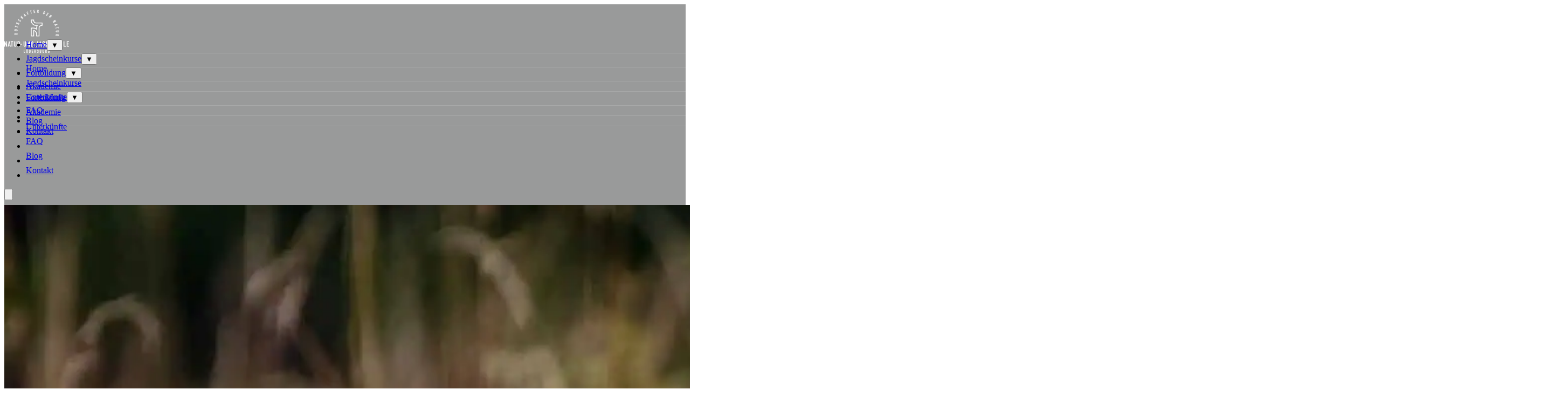

--- FILE ---
content_type: text/html; charset=UTF-8
request_url: https://www.jagdschule-luedersburg.de/die-blattzeit-geht-langsam-zu-ende/
body_size: 15897
content:
<!DOCTYPE html>
<html lang="de">
<head>
    <meta charset="UTF-8">
    <meta name="viewport" content="width=device-width, initial-scale=1">
    <meta name="description" content="Natur- und Jagdschule Lüdersburg – Praxisnaher Jagdunterricht mitten in der Natur">
    <script data-borlabs-cookie-script-blocker-id='pixelmanager' type='text/template'>
        window.wpmDataLayer = window.wpmDataLayer || [];
    </script>
    <title>Die Blattzeit geht langsam zu Ende&#8230; &#8211; Natur- &amp; Jagdschule Lüdersburg</title>
<meta name='robots' content='max-image-preview:large' />

<!-- Google Tag Manager by PYS -->
    <script data-cfasync="false" data-pagespeed-no-defer>
	    window.dataLayerPYS = window.dataLayerPYS || [];
	</script>
<!-- End Google Tag Manager by PYS --><script type='application/javascript'  id='pys-version-script'>console.log('PixelYourSite Free version 11.1.5.1');</script>
<link rel="alternate" type="application/rss+xml" title="Natur- &amp; Jagdschule Lüdersburg &raquo; Die Blattzeit geht langsam zu Ende&#8230;-Kommentar-Feed" href="https://www.jagdschule-luedersburg.de/die-blattzeit-geht-langsam-zu-ende/feed/" />
<link rel="alternate" title="oEmbed (JSON)" type="application/json+oembed" href="https://www.jagdschule-luedersburg.de/wp-json/oembed/1.0/embed?url=https%3A%2F%2Fwww.jagdschule-luedersburg.de%2Fdie-blattzeit-geht-langsam-zu-ende%2F" />
<link rel="alternate" title="oEmbed (XML)" type="text/xml+oembed" href="https://www.jagdschule-luedersburg.de/wp-json/oembed/1.0/embed?url=https%3A%2F%2Fwww.jagdschule-luedersburg.de%2Fdie-blattzeit-geht-langsam-zu-ende%2F&#038;format=xml" />
<style id='wp-img-auto-sizes-contain-inline-css'>
img:is([sizes=auto i],[sizes^="auto," i]){contain-intrinsic-size:3000px 1500px}
/*# sourceURL=wp-img-auto-sizes-contain-inline-css */
</style>
<link rel='stylesheet' id='tribe-events-pro-mini-calendar-block-styles-css' href='https://www.jagdschule-luedersburg.de/wp-content/plugins/events-calendar-pro/build/css/tribe-events-pro-mini-calendar-block.css?ver=7.7.11' media='all' />
<style id='classic-theme-styles-inline-css'>
/*! This file is auto-generated */
.wp-block-button__link{color:#fff;background-color:#32373c;border-radius:9999px;box-shadow:none;text-decoration:none;padding:calc(.667em + 2px) calc(1.333em + 2px);font-size:1.125em}.wp-block-file__button{background:#32373c;color:#fff;text-decoration:none}
/*# sourceURL=/wp-includes/css/classic-themes.min.css */
</style>
<link rel='stylesheet' id='woocommerce-layout-css' href='https://www.jagdschule-luedersburg.de/wp-content/plugins/woocommerce/assets/css/woocommerce-layout.css?ver=10.4.3' media='all' />
<link rel='stylesheet' id='woocommerce-smallscreen-css' href='https://www.jagdschule-luedersburg.de/wp-content/plugins/woocommerce/assets/css/woocommerce-smallscreen.css?ver=10.4.3' media='only screen and (max-width: 768px)' />
<link rel='stylesheet' id='woocommerce-general-css' href='https://www.jagdschule-luedersburg.de/wp-content/plugins/woocommerce/assets/css/woocommerce.css?ver=10.4.3' media='all' />
<style id='woocommerce-inline-inline-css'>
.woocommerce form .form-row .required { visibility: visible; }
/*# sourceURL=woocommerce-inline-inline-css */
</style>
<link rel='preload' as='style' onload="this.onload=null;this.rel='stylesheet'" id='borlabs-cookie-custom-css' href='https://www.jagdschule-luedersburg.de/wp-content/cache/borlabs-cookie/1/borlabs-cookie-1-de.css?ver=3.3.23-99' media='all' />
<link rel='stylesheet' id='woocommerce-gzd-layout-css' href='https://www.jagdschule-luedersburg.de/wp-content/plugins/woocommerce-germanized/build/static/layout-styles.css?ver=3.20.4' media='all' />
<style id='woocommerce-gzd-layout-inline-css'>
.woocommerce-checkout .shop_table { background-color: #eeeeee; } .product p.deposit-packaging-type { font-size: 1.25em !important; } p.woocommerce-shipping-destination { display: none; }
                .wc-gzd-nutri-score-value-a {
                    background: url(https://www.jagdschule-luedersburg.de/wp-content/plugins/woocommerce-germanized/assets/images/nutri-score-a.svg) no-repeat;
                }
                .wc-gzd-nutri-score-value-b {
                    background: url(https://www.jagdschule-luedersburg.de/wp-content/plugins/woocommerce-germanized/assets/images/nutri-score-b.svg) no-repeat;
                }
                .wc-gzd-nutri-score-value-c {
                    background: url(https://www.jagdschule-luedersburg.de/wp-content/plugins/woocommerce-germanized/assets/images/nutri-score-c.svg) no-repeat;
                }
                .wc-gzd-nutri-score-value-d {
                    background: url(https://www.jagdschule-luedersburg.de/wp-content/plugins/woocommerce-germanized/assets/images/nutri-score-d.svg) no-repeat;
                }
                .wc-gzd-nutri-score-value-e {
                    background: url(https://www.jagdschule-luedersburg.de/wp-content/plugins/woocommerce-germanized/assets/images/nutri-score-e.svg) no-repeat;
                }
            
/*# sourceURL=woocommerce-gzd-layout-inline-css */
</style>
<script id="jquery-core-js-extra">
var pysFacebookRest = {"restApiUrl":"https://www.jagdschule-luedersburg.de/wp-json/pys-facebook/v1/event","debug":""};
//# sourceURL=jquery-core-js-extra
</script>
<script src="https://www.jagdschule-luedersburg.de/wp-includes/js/jquery/jquery.min.js?ver=3.7.1" id="jquery-core-js"></script>
<script src="https://www.jagdschule-luedersburg.de/wp-includes/js/jquery/jquery-migrate.min.js?ver=3.4.1" id="jquery-migrate-js"></script>
<script src="https://www.jagdschule-luedersburg.de/wp-content/plugins/woocommerce/assets/js/jquery-blockui/jquery.blockUI.min.js?ver=2.7.0-wc.10.4.3" id="wc-jquery-blockui-js" defer data-wp-strategy="defer"></script>
<script id="wc-add-to-cart-js-extra">
var wc_add_to_cart_params = {"ajax_url":"/wp-admin/admin-ajax.php","wc_ajax_url":"/?wc-ajax=%%endpoint%%","i18n_view_cart":"Warenkorb anzeigen","cart_url":"https://www.jagdschule-luedersburg.de/warenkorb/","is_cart":"","cart_redirect_after_add":"no"};
//# sourceURL=wc-add-to-cart-js-extra
</script>
<script src="https://www.jagdschule-luedersburg.de/wp-content/plugins/woocommerce/assets/js/frontend/add-to-cart.min.js?ver=10.4.3" id="wc-add-to-cart-js" defer data-wp-strategy="defer"></script>
<script src="https://www.jagdschule-luedersburg.de/wp-content/plugins/woocommerce/assets/js/js-cookie/js.cookie.min.js?ver=2.1.4-wc.10.4.3" id="wc-js-cookie-js" defer data-wp-strategy="defer"></script>
<script id="woocommerce-js-extra">
var woocommerce_params = {"ajax_url":"/wp-admin/admin-ajax.php","wc_ajax_url":"/?wc-ajax=%%endpoint%%","i18n_password_show":"Passwort anzeigen","i18n_password_hide":"Passwort ausblenden"};
//# sourceURL=woocommerce-js-extra
</script>
<script src="https://www.jagdschule-luedersburg.de/wp-content/plugins/woocommerce/assets/js/frontend/woocommerce.min.js?ver=10.4.3" id="woocommerce-js" defer data-wp-strategy="defer"></script>
<script data-no-optimize="1" data-no-minify="1" data-cfasync="false" nowprocket src="https://www.jagdschule-luedersburg.de/wp-content/cache/borlabs-cookie/1/borlabs-cookie-config-de.json.js?ver=3.3.23-106" defer></script><script data-no-optimize="1" data-no-minify="1" data-cfasync="false" nowprocket src="https://www.jagdschule-luedersburg.de/wp-content/plugins/borlabs-cookie/assets/javascript/borlabs-cookie-prioritize.min.js?ver=3.3.23" defer></script><script src="https://www.jagdschule-luedersburg.de/wp-content/plugins/pixelyoursite/dist/scripts/jquery.bind-first-0.2.3.min.js?ver=0.2.3" id="jquery-bind-first-js"></script>
<script src="https://www.jagdschule-luedersburg.de/wp-content/plugins/pixelyoursite/dist/scripts/js.cookie-2.1.3.min.js?ver=2.1.3" id="js-cookie-pys-js"></script>
<script src="https://www.jagdschule-luedersburg.de/wp-content/plugins/pixelyoursite/dist/scripts/tld.min.js?ver=2.3.1" id="js-tld-js"></script>
<script id="pys-js-extra">
var pysOptions = {"staticEvents":{"facebook":{"init_event":[{"delay":0,"type":"static","ajaxFire":true,"name":"PageView","pixelIds":["443625594745720"],"eventID":"a3260149-bb62-4e41-b8b2-e840f8851036","params":{"post_category":"Blog","page_title":"Die Blattzeit geht langsam zu Ende...","post_type":"post","post_id":9551,"plugin":"PixelYourSite","user_role":"guest","event_url":"www.jagdschule-luedersburg.de/die-blattzeit-geht-langsam-zu-ende/"},"e_id":"init_event","ids":[],"hasTimeWindow":false,"timeWindow":0,"woo_order":"","edd_order":""}]}},"dynamicEvents":[],"triggerEvents":[],"triggerEventTypes":[],"facebook":{"pixelIds":["443625594745720"],"advancedMatching":[],"advancedMatchingEnabled":false,"removeMetadata":true,"wooVariableAsSimple":false,"serverApiEnabled":true,"wooCRSendFromServer":false,"send_external_id":null,"enabled_medical":false,"do_not_track_medical_param":["event_url","post_title","page_title","landing_page","content_name","categories","category_name","tags"],"meta_ldu":false},"ga":{"trackingIds":["G-Z9FC7GG690"],"commentEventEnabled":true,"downloadEnabled":true,"formEventEnabled":true,"crossDomainEnabled":false,"crossDomainAcceptIncoming":false,"crossDomainDomains":[],"isDebugEnabled":[],"serverContainerUrls":{"G-Z9FC7GG690":{"enable_server_container":"","server_container_url":"","transport_url":""}},"additionalConfig":{"G-Z9FC7GG690":{"first_party_collection":true}},"disableAdvertisingFeatures":false,"disableAdvertisingPersonalization":false,"wooVariableAsSimple":true,"custom_page_view_event":false},"debug":"","siteUrl":"https://www.jagdschule-luedersburg.de","ajaxUrl":"https://www.jagdschule-luedersburg.de/wp-admin/admin-ajax.php","ajax_event":"72368bcfa0","enable_remove_download_url_param":"1","cookie_duration":"7","last_visit_duration":"60","enable_success_send_form":"","ajaxForServerEvent":"1","ajaxForServerStaticEvent":"1","useSendBeacon":"1","send_external_id":"1","external_id_expire":"180","track_cookie_for_subdomains":"1","google_consent_mode":"1","gdpr":{"ajax_enabled":true,"all_disabled_by_api":false,"facebook_disabled_by_api":false,"analytics_disabled_by_api":false,"google_ads_disabled_by_api":false,"pinterest_disabled_by_api":false,"bing_disabled_by_api":false,"reddit_disabled_by_api":false,"externalID_disabled_by_api":false,"facebook_prior_consent_enabled":true,"analytics_prior_consent_enabled":true,"google_ads_prior_consent_enabled":null,"pinterest_prior_consent_enabled":true,"bing_prior_consent_enabled":true,"cookiebot_integration_enabled":false,"cookiebot_facebook_consent_category":"marketing","cookiebot_analytics_consent_category":"statistics","cookiebot_tiktok_consent_category":"marketing","cookiebot_google_ads_consent_category":"marketing","cookiebot_pinterest_consent_category":"marketing","cookiebot_bing_consent_category":"marketing","consent_magic_integration_enabled":false,"real_cookie_banner_integration_enabled":false,"cookie_notice_integration_enabled":false,"cookie_law_info_integration_enabled":false,"analytics_storage":{"enabled":true,"value":"granted","filter":false},"ad_storage":{"enabled":true,"value":"granted","filter":false},"ad_user_data":{"enabled":true,"value":"granted","filter":false},"ad_personalization":{"enabled":true,"value":"granted","filter":false}},"cookie":{"disabled_all_cookie":true,"disabled_start_session_cookie":false,"disabled_advanced_form_data_cookie":false,"disabled_landing_page_cookie":false,"disabled_first_visit_cookie":false,"disabled_trafficsource_cookie":false,"disabled_utmTerms_cookie":false,"disabled_utmId_cookie":false},"tracking_analytics":{"TrafficSource":"direct","TrafficLanding":"undefined","TrafficUtms":[],"TrafficUtmsId":[]},"GATags":{"ga_datalayer_type":"default","ga_datalayer_name":"dataLayerPYS"},"woo":{"enabled":true,"enabled_save_data_to_orders":true,"addToCartOnButtonEnabled":true,"addToCartOnButtonValueEnabled":true,"addToCartOnButtonValueOption":"price","singleProductId":null,"removeFromCartSelector":"form.woocommerce-cart-form .remove","addToCartCatchMethod":"add_cart_hook","is_order_received_page":false,"containOrderId":false},"edd":{"enabled":false},"cache_bypass":"1768910133"};
//# sourceURL=pys-js-extra
</script>
<script id="pys-js-before">
(function(){
if (typeof pysOptions === 'undefined' || typeof pysOptions.automatic === 'undefined') {
    return;
}

//check if consent for vimeo/youtube
const cookies = document.cookie.split('; ');
let consentVimeo = false;
let consentYoutube = false;
for (let c of cookies) {
    if (c.startsWith('borlabs-cookie=')) {
        consentVimeo = c.includes('%22vimeo%22');
        consentYoutube = c.includes('%22youtube%22');
        break;
    }
}

if (pysOptions.automatic.hasOwnProperty('enable_vimeo')) {
    pysOptions.automatic.enable_vimeo = pysOptions.automatic.enable_vimeo && consentVimeo
}
if (pysOptions.automatic.hasOwnProperty('enable_youtube')) {
    pysOptions.automatic.enable_youtube = pysOptions.automatic.enable_youtube && consentYoutube
}
})();
//# sourceURL=pys-js-before
</script>
<script src="https://www.jagdschule-luedersburg.de/wp-content/plugins/pixelyoursite/dist/scripts/public.js?ver=11.1.5.1" id="pys-js"></script>
<script id="alg-wc-checkout-files-upload-ajax-js-extra">
var ajax_object = {"ajax_url":"https://www.jagdschule-luedersburg.de/wp-admin/admin-ajax.php"};
var alg_wc_checkout_files_upload = {"max_file_size":"5242880","max_file_size_exceeded_message":"Maximale Dateigr\u00f6\u00dfe \u00fcberschritten (maximum 5 MB).","progress_bar_enabled":""};
//# sourceURL=alg-wc-checkout-files-upload-ajax-js-extra
</script>
<script src="https://www.jagdschule-luedersburg.de/wp-content/plugins/checkout-files-upload-woocommerce-pro/includes/js/alg-wc-checkout-files-upload-ajax.js?ver=1.4.5" id="alg-wc-checkout-files-upload-ajax-js"></script>
<script data-borlabs-cookie-script-blocker-ignore>
	document.addEventListener('borlabs-cookie-google-tag-manager-after-consents', function () {
        window.BorlabsCookie.Unblock.unblockScriptBlockerId('gtmfourwp-custom-events');
    });
</script><link rel="https://api.w.org/" href="https://www.jagdschule-luedersburg.de/wp-json/" /><link rel="alternate" title="JSON" type="application/json" href="https://www.jagdschule-luedersburg.de/wp-json/wp/v2/posts/9551" /><link rel="EditURI" type="application/rsd+xml" title="RSD" href="https://www.jagdschule-luedersburg.de/xmlrpc.php?rsd" />
<meta name="generator" content="WordPress 6.9" />
<meta name="generator" content="WooCommerce 10.4.3" />
<link rel="canonical" href="https://www.jagdschule-luedersburg.de/die-blattzeit-geht-langsam-zu-ende/" />
<link rel='shortlink' href='https://www.jagdschule-luedersburg.de/?p=9551' />
<meta name="et-api-version" content="v1"><meta name="et-api-origin" content="https://www.jagdschule-luedersburg.de"><link rel="https://theeventscalendar.com/" href="https://www.jagdschule-luedersburg.de/wp-json/tribe/tickets/v1/" /><meta name="tec-api-version" content="v1"><meta name="tec-api-origin" content="https://www.jagdschule-luedersburg.de"><link rel="alternate" href="https://www.jagdschule-luedersburg.de/wp-json/tribe/events/v1/" />	<noscript><style>.woocommerce-product-gallery{ opacity: 1 !important; }</style></noscript>
	<script nowprocket data-borlabs-cookie-script-blocker-ignore>
if ('0' === '1' && ('0' === '1' || '1' === '1')) {
	window['gtag_enable_tcf_support'] = true;
}
window.dataLayerPYS = window.dataLayerPYS || [];
function gtag(){dataLayerPYS.push(arguments);}
gtag('set', 'developer_id.dYjRjMm', true);
if('0' === '1' || '1' === '1') {
	if (window.BorlabsCookieGoogleConsentModeDefaultSet !== true) {
        let getCookieValue = function (name) {
            return document.cookie.match('(^|;)\\s*' + name + '\\s*=\\s*([^;]+)')?.pop() || '';
        };
        let cookieValue = getCookieValue('borlabs-cookie-gcs');
        let consentsFromCookie = {};
        if (cookieValue !== '') {
            consentsFromCookie = JSON.parse(decodeURIComponent(cookieValue));
        }
        let defaultValues = {
            'ad_storage': 'denied',
            'ad_user_data': 'denied',
            'ad_personalization': 'denied',
            'analytics_storage': 'denied',
            'functionality_storage': 'denied',
            'personalization_storage': 'denied',
            'security_storage': 'denied',
            'wait_for_update': 500,
        };
        gtag('consent', 'default', { ...defaultValues, ...consentsFromCookie });
    }
    window.BorlabsCookieGoogleConsentModeDefaultSet = true;
    let borlabsCookieConsentChangeHandler = function () {
        window.dataLayerPYS = window.dataLayerPYS || [];
        if (typeof gtag !== 'function') { function gtag(){dataLayerPYS.push(arguments);} }

        let getCookieValue = function (name) {
            return document.cookie.match('(^|;)\\s*' + name + '\\s*=\\s*([^;]+)')?.pop() || '';
        };
        let cookieValue = getCookieValue('borlabs-cookie-gcs');
        let consentsFromCookie = {};
        if (cookieValue !== '') {
            consentsFromCookie = JSON.parse(decodeURIComponent(cookieValue));
        }

        consentsFromCookie.ad_storage = BorlabsCookie.Consents.hasConsent('google-ads') ? 'granted' : 'denied';
		consentsFromCookie.ad_user_data = BorlabsCookie.Consents.hasConsent('google-ads') ? 'granted' : 'denied';
		consentsFromCookie.ad_personalization = BorlabsCookie.Consents.hasConsent('google-ads') ? 'granted' : 'denied';

        BorlabsCookie.CookieLibrary.setCookie(
            'borlabs-cookie-gcs',
            JSON.stringify(consentsFromCookie),
            BorlabsCookie.Settings.automaticCookieDomainAndPath.value ? '' : BorlabsCookie.Settings.cookieDomain.value,
            BorlabsCookie.Settings.cookiePath.value,
            BorlabsCookie.Cookie.getPluginCookie().expires,
            BorlabsCookie.Settings.cookieSecure.value,
            BorlabsCookie.Settings.cookieSameSite.value
        );
    }
    document.addEventListener('borlabs-cookie-consent-saved', borlabsCookieConsentChangeHandler);
    document.addEventListener('borlabs-cookie-handle-unblock', borlabsCookieConsentChangeHandler);
}
if('0' === '1') {
    gtag("js", new Date());

    gtag("config", "AW-846690776");

    (function (w, d, s, i) {
    var f = d.getElementsByTagName(s)[0],
        j = d.createElement(s);
    j.async = true;
    j.src =
        "https://www.googletagmanager.com/gtag/js?id=" + i;
    f.parentNode.insertBefore(j, f);
    })(window, document, "script", "AW-846690776");
}
</script><script nowprocket data-borlabs-cookie-script-blocker-ignore>
if ('0' === '1' && ('0' === '1' || '1' === '1')) {
    window['gtag_enable_tcf_support'] = true;
}
window.dataLayerPYS = window.dataLayerPYS || [];
if (typeof gtag !== 'function') {
    function gtag() {
        dataLayerPYS.push(arguments);
    }
}
gtag('set', 'developer_id.dYjRjMm', true);
if ('0' === '1' || '1' === '1') {
    if (window.BorlabsCookieGoogleConsentModeDefaultSet !== true) {
        let getCookieValue = function (name) {
            return document.cookie.match('(^|;)\\s*' + name + '\\s*=\\s*([^;]+)')?.pop() || '';
        };
        let cookieValue = getCookieValue('borlabs-cookie-gcs');
        let consentsFromCookie = {};
        if (cookieValue !== '') {
            consentsFromCookie = JSON.parse(decodeURIComponent(cookieValue));
        }
        let defaultValues = {
            'ad_storage': 'denied',
            'ad_user_data': 'denied',
            'ad_personalization': 'denied',
            'analytics_storage': 'denied',
            'functionality_storage': 'denied',
            'personalization_storage': 'denied',
            'security_storage': 'denied',
            'wait_for_update': 500,
        };
        gtag('consent', 'default', { ...defaultValues, ...consentsFromCookie });
    }
    window.BorlabsCookieGoogleConsentModeDefaultSet = true;
    let borlabsCookieConsentChangeHandler = function () {
        window.dataLayerPYS = window.dataLayerPYS || [];
        if (typeof gtag !== 'function') { function gtag(){dataLayerPYS.push(arguments);} }

        let getCookieValue = function (name) {
            return document.cookie.match('(^|;)\\s*' + name + '\\s*=\\s*([^;]+)')?.pop() || '';
        };
        let cookieValue = getCookieValue('borlabs-cookie-gcs');
        let consentsFromCookie = {};
        if (cookieValue !== '') {
            consentsFromCookie = JSON.parse(decodeURIComponent(cookieValue));
        }

        consentsFromCookie.analytics_storage = BorlabsCookie.Consents.hasConsent('google-analytics') ? 'granted' : 'denied';

        BorlabsCookie.CookieLibrary.setCookie(
            'borlabs-cookie-gcs',
            JSON.stringify(consentsFromCookie),
            BorlabsCookie.Settings.automaticCookieDomainAndPath.value ? '' : BorlabsCookie.Settings.cookieDomain.value,
            BorlabsCookie.Settings.cookiePath.value,
            BorlabsCookie.Cookie.getPluginCookie().expires,
            BorlabsCookie.Settings.cookieSecure.value,
            BorlabsCookie.Settings.cookieSameSite.value
        );
    }
    document.addEventListener('borlabs-cookie-consent-saved', borlabsCookieConsentChangeHandler);
    document.addEventListener('borlabs-cookie-handle-unblock', borlabsCookieConsentChangeHandler);
}
if ('0' === '1') {
    gtag("js", new Date());
    gtag("config", "G-Z9FC7GG690", {"anonymize_ip": true});

    (function (w, d, s, i) {
        var f = d.getElementsByTagName(s)[0],
            j = d.createElement(s);
        j.async = true;
        j.src =
            "https://www.googletagmanager.com/gtag/js?id=" + i;
        f.parentNode.insertBefore(j, f);
    })(window, document, "script", "G-Z9FC7GG690");
}
</script><script nowprocket data-no-optimize="1" data-no-minify="1" data-cfasync="false" data-borlabs-cookie-script-blocker-ignore>
    (function () {
        if ('0' === '1' && '1' === '1') {
            window['gtag_enable_tcf_support'] = true;
        }
        window.dataLayerPYS = window.dataLayerPYS || [];
        if (typeof window.gtag !== 'function') {
            window.gtag = function () {
                window.dataLayer.push(arguments);
            };
        }
        gtag('set', 'developer_id.dYjRjMm', true);
        if ('1' === '1') {
            let getCookieValue = function (name) {
                return document.cookie.match('(^|;)\\s*' + name + '\\s*=\\s*([^;]+)')?.pop() || '';
            };
            const gtmRegionsData = '{{ google-tag-manager-cm-regional-defaults }}';
            let gtmRegions = [];
            if (gtmRegionsData !== '\{\{ google-tag-manager-cm-regional-defaults \}\}') {
                gtmRegions = JSON.parse(gtmRegionsData);
            }
            let defaultRegion = null;
            for (let gtmRegionIndex in gtmRegions) {
                let gtmRegion = gtmRegions[gtmRegionIndex];
                if (gtmRegion['google-tag-manager-cm-region'] === '') {
                    defaultRegion = gtmRegion;
                } else {
                    gtag('consent', 'default', {
                        'ad_storage': gtmRegion['google-tag-manager-cm-default-ad-storage'],
                        'ad_user_data': gtmRegion['google-tag-manager-cm-default-ad-user-data'],
                        'ad_personalization': gtmRegion['google-tag-manager-cm-default-ad-personalization'],
                        'analytics_storage': gtmRegion['google-tag-manager-cm-default-analytics-storage'],
                        'functionality_storage': gtmRegion['google-tag-manager-cm-default-functionality-storage'],
                        'personalization_storage': gtmRegion['google-tag-manager-cm-default-personalization-storage'],
                        'security_storage': gtmRegion['google-tag-manager-cm-default-security-storage'],
                        'region': gtmRegion['google-tag-manager-cm-region'].toUpperCase().split(','),
						'wait_for_update': 500,
                    });
                }
            }
            let cookieValue = getCookieValue('borlabs-cookie-gcs');
            let consentsFromCookie = {};
            if (cookieValue !== '') {
                consentsFromCookie = JSON.parse(decodeURIComponent(cookieValue));
            }
            let defaultValues = {
                'ad_storage': defaultRegion === null ? 'denied' : defaultRegion['google-tag-manager-cm-default-ad-storage'],
                'ad_user_data': defaultRegion === null ? 'denied' : defaultRegion['google-tag-manager-cm-default-ad-user-data'],
                'ad_personalization': defaultRegion === null ? 'denied' : defaultRegion['google-tag-manager-cm-default-ad-personalization'],
                'analytics_storage': defaultRegion === null ? 'denied' : defaultRegion['google-tag-manager-cm-default-analytics-storage'],
                'functionality_storage': defaultRegion === null ? 'denied' : defaultRegion['google-tag-manager-cm-default-functionality-storage'],
                'personalization_storage': defaultRegion === null ? 'denied' : defaultRegion['google-tag-manager-cm-default-personalization-storage'],
                'security_storage': defaultRegion === null ? 'denied' : defaultRegion['google-tag-manager-cm-default-security-storage'],
                'wait_for_update': 500,
            };
            gtag('consent', 'default', {...defaultValues, ...consentsFromCookie});
            gtag('set', 'ads_data_redaction', true);
        }

        if ('0' === '1') {
            let url = new URL(window.location.href);

            if ((url.searchParams.has('gtm_debug') && url.searchParams.get('gtm_debug') !== '') || document.cookie.indexOf('__TAG_ASSISTANT=') !== -1 || document.documentElement.hasAttribute('data-tag-assistant-present')) {
                /* GTM block start */
                (function(w,d,s,l,i){w[l]=w[l]||[];w[l].push({'gtm.start':
                        new Date().getTime(),event:'gtm.js'});var f=d.getElementsByTagName(s)[0],
                    j=d.createElement(s),dl=l!='dataLayer'?'&l='+l:'';j.async=true;j.src=
                    'https://www.googletagmanager.com/gtm.js?id='+i+dl;f.parentNode.insertBefore(j,f);
                })(window,document,'script','dataLayer','GTM-PMJQQLP');
                /* GTM block end */
            } else {
                /* GTM block start */
                (function(w,d,s,l,i){w[l]=w[l]||[];w[l].push({'gtm.start':
                        new Date().getTime(),event:'gtm.js'});var f=d.getElementsByTagName(s)[0],
                    j=d.createElement(s),dl=l!='dataLayer'?'&l='+l:'';j.async=true;j.src=
                    'https://www.jagdschule-luedersburg.de/wp-content/uploads/borlabs-cookie/' + i + '.js?ver=not-set-yet';f.parentNode.insertBefore(j,f);
                })(window,document,'script','dataLayer','GTM-PMJQQLP');
                /* GTM block end */
            }
        }


        let borlabsCookieConsentChangeHandler = function () {
            window.dataLayerPYS = window.dataLayerPYS || [];
            if (typeof window.gtag !== 'function') {
                window.gtag = function() {
                    window.dataLayer.push(arguments);
                };
            }

            let consents = BorlabsCookie.Cookie.getPluginCookie().consents;

            if ('1' === '1') {
                let gtmConsents = {};
                let customConsents = {};

				let services = BorlabsCookie.Services._services;

				for (let service in services) {
					if (service !== 'borlabs-cookie') {
						customConsents['borlabs_cookie_' + service.replaceAll('-', '_')] = BorlabsCookie.Consents.hasConsent(service) ? 'granted' : 'denied';
					}
				}

                if ('0' === '1') {
                    gtmConsents = {
                        'analytics_storage': BorlabsCookie.Consents.hasConsentForServiceGroup('statistics') === true ? 'granted' : 'denied',
                        'functionality_storage': BorlabsCookie.Consents.hasConsentForServiceGroup('statistics') === true ? 'granted' : 'denied',
                        'personalization_storage': BorlabsCookie.Consents.hasConsentForServiceGroup('marketing') === true ? 'granted' : 'denied',
                        'security_storage': BorlabsCookie.Consents.hasConsentForServiceGroup('statistics') === true ? 'granted' : 'denied',
                    };
                } else {
                    gtmConsents = {
                        'ad_storage': BorlabsCookie.Consents.hasConsentForServiceGroup('marketing') === true ? 'granted' : 'denied',
                        'ad_user_data': BorlabsCookie.Consents.hasConsentForServiceGroup('marketing') === true ? 'granted' : 'denied',
                        'ad_personalization': BorlabsCookie.Consents.hasConsentForServiceGroup('marketing') === true ? 'granted' : 'denied',
                        'analytics_storage': BorlabsCookie.Consents.hasConsentForServiceGroup('statistics') === true ? 'granted' : 'denied',
                        'functionality_storage': BorlabsCookie.Consents.hasConsentForServiceGroup('statistics') === true ? 'granted' : 'denied',
                        'personalization_storage': BorlabsCookie.Consents.hasConsentForServiceGroup('marketing') === true ? 'granted' : 'denied',
                        'security_storage': BorlabsCookie.Consents.hasConsentForServiceGroup('statistics') === true ? 'granted' : 'denied',
                    };
                }
                BorlabsCookie.CookieLibrary.setCookie(
                    'borlabs-cookie-gcs',
                    JSON.stringify(gtmConsents),
                    BorlabsCookie.Settings.automaticCookieDomainAndPath.value ? '' : BorlabsCookie.Settings.cookieDomain.value,
                    BorlabsCookie.Settings.cookiePath.value,
                    BorlabsCookie.Cookie.getPluginCookie().expires,
                    BorlabsCookie.Settings.cookieSecure.value,
                    BorlabsCookie.Settings.cookieSameSite.value
                );
                gtag('consent', 'update', {...gtmConsents, ...customConsents});
            }


            for (let serviceGroup in consents) {
                for (let service of consents[serviceGroup]) {
                    if (!window.BorlabsCookieGtmPackageSentEvents.includes(service) && service !== 'borlabs-cookie') {
                        window.dataLayer.push({
                            event: 'borlabs-cookie-opt-in-' + service,
                        });
                        window.BorlabsCookieGtmPackageSentEvents.push(service);
                    }
                }
            }
            let afterConsentsEvent = document.createEvent('Event');
            afterConsentsEvent.initEvent('borlabs-cookie-google-tag-manager-after-consents', true, true);
            document.dispatchEvent(afterConsentsEvent);
        };
        window.BorlabsCookieGtmPackageSentEvents = [];
        document.addEventListener('borlabs-cookie-consent-saved', borlabsCookieConsentChangeHandler);
        document.addEventListener('borlabs-cookie-handle-unblock', borlabsCookieConsentChangeHandler);
    })();
</script><!-- Bing Ads -->
<script nowprocket data-borlabs-cookie-script-blocker-ignore>
if('0' === '1') {
    window.uetq = window.uetq || [];
    window.uetq.push('consent', 'default', {
        'ad_storage': 'denied'
    });

    (function(w,d,t,r,u)
    {
        var f,n,i;
        w[u]=w[u]||[],f=function()
        {
            var o={ti:"343139054"};
            o.q=w[u],w[u]=new UET(o),w[u].push("pageLoad")
        },
        n=d.createElement(t),n.src=r,n.async=1,n.onload=n.onreadystatechange=function()
        {
            var s=this.readyState;
            s&&s!=="loaded"&&s!=="complete"||(f(),n.onload=n.onreadystatechange=null)
        },
        i=d.getElementsByTagName(t)[0],i.parentNode.insertBefore(n,i)
    })
    (window,document,"script","//bat.bing.com/bat.js","uetq");
}
</script>
<!-- End Bing Ads --><script nowprocket>
	var brlbsPysInitialized = false;
	function brlbsPysLoadPixel(load) {
		if (brlbsPysInitialized === true) {
			load();
		} else {
			if (BorlabsCookie.Consents.hasConsent('pixel-your-site')) {
				document.addEventListener('brlbsPysInitialized', () => { load(); });
			} else {
				load();
			}
		}
	}
</script>
<!-- Schema & Structured Data For WP v1.53 - -->
<script type="application/ld+json" class="saswp-schema-markup-output">
[{"@context":"https:\/\/schema.org\/","@type":"BreadcrumbList","@id":"https:\/\/www.jagdschule-luedersburg.de\/die-blattzeit-geht-langsam-zu-ende\/#breadcrumb","itemListElement":[{"@type":"ListItem","position":1,"item":{"@id":"https:\/\/www.jagdschule-luedersburg.de","name":"Natur- & Jagdschule L\u00fcdersburg"}},{"@type":"ListItem","position":2,"item":{"@id":"https:\/\/www.jagdschule-luedersburg.de\/die-blattzeit-geht-langsam-zu-ende\/","name":"Die Blattzeit geht langsam zu Ende&#8230;"}}]}]
</script>

<link rel="icon" href="https://www.jagdschule-luedersburg.de/wp-content/uploads/2025/07/cropped-favicon-jagdschule-Luedersburg-iphone-32x32.png" sizes="32x32" />
<link rel="icon" href="https://www.jagdschule-luedersburg.de/wp-content/uploads/2025/07/cropped-favicon-jagdschule-Luedersburg-iphone-192x192.png" sizes="192x192" />
<link rel="apple-touch-icon" href="https://www.jagdschule-luedersburg.de/wp-content/uploads/2025/07/cropped-favicon-jagdschule-Luedersburg-iphone-180x180.png" />
<meta name="msapplication-TileImage" content="https://www.jagdschule-luedersburg.de/wp-content/uploads/2025/07/cropped-favicon-jagdschule-Luedersburg-iphone-270x270.png" />
    <style>
        /* Playfair Display */
        @font-face {
            font-family: "Playfair Display";
            font-style: normal;
            font-weight: 400;
            src: url("https://www.jagdschule-luedersburg.de/wp-content/themes/cipero-lite/assets/fonts/Playfair_Display/static/PlayfairDisplay-Regular.woff2") format("truetype");
            font-display: swap;
        }
    </style>
    <link rel="stylesheet" href="https://www.jagdschule-luedersburg.de/wp-content/themes/cipero-lite/src/output.css">
<link rel='stylesheet' id='wc-blocks-style-css' href='https://www.jagdschule-luedersburg.de/wp-content/plugins/woocommerce/assets/client/blocks/wc-blocks.css?ver=wc-10.4.3' media='all' />
<style id='global-styles-inline-css'>
:root{--wp--preset--aspect-ratio--square: 1;--wp--preset--aspect-ratio--4-3: 4/3;--wp--preset--aspect-ratio--3-4: 3/4;--wp--preset--aspect-ratio--3-2: 3/2;--wp--preset--aspect-ratio--2-3: 2/3;--wp--preset--aspect-ratio--16-9: 16/9;--wp--preset--aspect-ratio--9-16: 9/16;--wp--preset--color--black: #000000;--wp--preset--color--cyan-bluish-gray: #abb8c3;--wp--preset--color--white: #ffffff;--wp--preset--color--pale-pink: #f78da7;--wp--preset--color--vivid-red: #cf2e2e;--wp--preset--color--luminous-vivid-orange: #ff6900;--wp--preset--color--luminous-vivid-amber: #fcb900;--wp--preset--color--light-green-cyan: #7bdcb5;--wp--preset--color--vivid-green-cyan: #00d084;--wp--preset--color--pale-cyan-blue: #8ed1fc;--wp--preset--color--vivid-cyan-blue: #0693e3;--wp--preset--color--vivid-purple: #9b51e0;--wp--preset--gradient--vivid-cyan-blue-to-vivid-purple: linear-gradient(135deg,rgb(6,147,227) 0%,rgb(155,81,224) 100%);--wp--preset--gradient--light-green-cyan-to-vivid-green-cyan: linear-gradient(135deg,rgb(122,220,180) 0%,rgb(0,208,130) 100%);--wp--preset--gradient--luminous-vivid-amber-to-luminous-vivid-orange: linear-gradient(135deg,rgb(252,185,0) 0%,rgb(255,105,0) 100%);--wp--preset--gradient--luminous-vivid-orange-to-vivid-red: linear-gradient(135deg,rgb(255,105,0) 0%,rgb(207,46,46) 100%);--wp--preset--gradient--very-light-gray-to-cyan-bluish-gray: linear-gradient(135deg,rgb(238,238,238) 0%,rgb(169,184,195) 100%);--wp--preset--gradient--cool-to-warm-spectrum: linear-gradient(135deg,rgb(74,234,220) 0%,rgb(151,120,209) 20%,rgb(207,42,186) 40%,rgb(238,44,130) 60%,rgb(251,105,98) 80%,rgb(254,248,76) 100%);--wp--preset--gradient--blush-light-purple: linear-gradient(135deg,rgb(255,206,236) 0%,rgb(152,150,240) 100%);--wp--preset--gradient--blush-bordeaux: linear-gradient(135deg,rgb(254,205,165) 0%,rgb(254,45,45) 50%,rgb(107,0,62) 100%);--wp--preset--gradient--luminous-dusk: linear-gradient(135deg,rgb(255,203,112) 0%,rgb(199,81,192) 50%,rgb(65,88,208) 100%);--wp--preset--gradient--pale-ocean: linear-gradient(135deg,rgb(255,245,203) 0%,rgb(182,227,212) 50%,rgb(51,167,181) 100%);--wp--preset--gradient--electric-grass: linear-gradient(135deg,rgb(202,248,128) 0%,rgb(113,206,126) 100%);--wp--preset--gradient--midnight: linear-gradient(135deg,rgb(2,3,129) 0%,rgb(40,116,252) 100%);--wp--preset--font-size--small: 13px;--wp--preset--font-size--medium: 20px;--wp--preset--font-size--large: 36px;--wp--preset--font-size--x-large: 42px;--wp--preset--spacing--20: 0.44rem;--wp--preset--spacing--30: 0.67rem;--wp--preset--spacing--40: 1rem;--wp--preset--spacing--50: 1.5rem;--wp--preset--spacing--60: 2.25rem;--wp--preset--spacing--70: 3.38rem;--wp--preset--spacing--80: 5.06rem;--wp--preset--shadow--natural: 6px 6px 9px rgba(0, 0, 0, 0.2);--wp--preset--shadow--deep: 12px 12px 50px rgba(0, 0, 0, 0.4);--wp--preset--shadow--sharp: 6px 6px 0px rgba(0, 0, 0, 0.2);--wp--preset--shadow--outlined: 6px 6px 0px -3px rgb(255, 255, 255), 6px 6px rgb(0, 0, 0);--wp--preset--shadow--crisp: 6px 6px 0px rgb(0, 0, 0);}:where(.is-layout-flex){gap: 0.5em;}:where(.is-layout-grid){gap: 0.5em;}body .is-layout-flex{display: flex;}.is-layout-flex{flex-wrap: wrap;align-items: center;}.is-layout-flex > :is(*, div){margin: 0;}body .is-layout-grid{display: grid;}.is-layout-grid > :is(*, div){margin: 0;}:where(.wp-block-columns.is-layout-flex){gap: 2em;}:where(.wp-block-columns.is-layout-grid){gap: 2em;}:where(.wp-block-post-template.is-layout-flex){gap: 1.25em;}:where(.wp-block-post-template.is-layout-grid){gap: 1.25em;}.has-black-color{color: var(--wp--preset--color--black) !important;}.has-cyan-bluish-gray-color{color: var(--wp--preset--color--cyan-bluish-gray) !important;}.has-white-color{color: var(--wp--preset--color--white) !important;}.has-pale-pink-color{color: var(--wp--preset--color--pale-pink) !important;}.has-vivid-red-color{color: var(--wp--preset--color--vivid-red) !important;}.has-luminous-vivid-orange-color{color: var(--wp--preset--color--luminous-vivid-orange) !important;}.has-luminous-vivid-amber-color{color: var(--wp--preset--color--luminous-vivid-amber) !important;}.has-light-green-cyan-color{color: var(--wp--preset--color--light-green-cyan) !important;}.has-vivid-green-cyan-color{color: var(--wp--preset--color--vivid-green-cyan) !important;}.has-pale-cyan-blue-color{color: var(--wp--preset--color--pale-cyan-blue) !important;}.has-vivid-cyan-blue-color{color: var(--wp--preset--color--vivid-cyan-blue) !important;}.has-vivid-purple-color{color: var(--wp--preset--color--vivid-purple) !important;}.has-black-background-color{background-color: var(--wp--preset--color--black) !important;}.has-cyan-bluish-gray-background-color{background-color: var(--wp--preset--color--cyan-bluish-gray) !important;}.has-white-background-color{background-color: var(--wp--preset--color--white) !important;}.has-pale-pink-background-color{background-color: var(--wp--preset--color--pale-pink) !important;}.has-vivid-red-background-color{background-color: var(--wp--preset--color--vivid-red) !important;}.has-luminous-vivid-orange-background-color{background-color: var(--wp--preset--color--luminous-vivid-orange) !important;}.has-luminous-vivid-amber-background-color{background-color: var(--wp--preset--color--luminous-vivid-amber) !important;}.has-light-green-cyan-background-color{background-color: var(--wp--preset--color--light-green-cyan) !important;}.has-vivid-green-cyan-background-color{background-color: var(--wp--preset--color--vivid-green-cyan) !important;}.has-pale-cyan-blue-background-color{background-color: var(--wp--preset--color--pale-cyan-blue) !important;}.has-vivid-cyan-blue-background-color{background-color: var(--wp--preset--color--vivid-cyan-blue) !important;}.has-vivid-purple-background-color{background-color: var(--wp--preset--color--vivid-purple) !important;}.has-black-border-color{border-color: var(--wp--preset--color--black) !important;}.has-cyan-bluish-gray-border-color{border-color: var(--wp--preset--color--cyan-bluish-gray) !important;}.has-white-border-color{border-color: var(--wp--preset--color--white) !important;}.has-pale-pink-border-color{border-color: var(--wp--preset--color--pale-pink) !important;}.has-vivid-red-border-color{border-color: var(--wp--preset--color--vivid-red) !important;}.has-luminous-vivid-orange-border-color{border-color: var(--wp--preset--color--luminous-vivid-orange) !important;}.has-luminous-vivid-amber-border-color{border-color: var(--wp--preset--color--luminous-vivid-amber) !important;}.has-light-green-cyan-border-color{border-color: var(--wp--preset--color--light-green-cyan) !important;}.has-vivid-green-cyan-border-color{border-color: var(--wp--preset--color--vivid-green-cyan) !important;}.has-pale-cyan-blue-border-color{border-color: var(--wp--preset--color--pale-cyan-blue) !important;}.has-vivid-cyan-blue-border-color{border-color: var(--wp--preset--color--vivid-cyan-blue) !important;}.has-vivid-purple-border-color{border-color: var(--wp--preset--color--vivid-purple) !important;}.has-vivid-cyan-blue-to-vivid-purple-gradient-background{background: var(--wp--preset--gradient--vivid-cyan-blue-to-vivid-purple) !important;}.has-light-green-cyan-to-vivid-green-cyan-gradient-background{background: var(--wp--preset--gradient--light-green-cyan-to-vivid-green-cyan) !important;}.has-luminous-vivid-amber-to-luminous-vivid-orange-gradient-background{background: var(--wp--preset--gradient--luminous-vivid-amber-to-luminous-vivid-orange) !important;}.has-luminous-vivid-orange-to-vivid-red-gradient-background{background: var(--wp--preset--gradient--luminous-vivid-orange-to-vivid-red) !important;}.has-very-light-gray-to-cyan-bluish-gray-gradient-background{background: var(--wp--preset--gradient--very-light-gray-to-cyan-bluish-gray) !important;}.has-cool-to-warm-spectrum-gradient-background{background: var(--wp--preset--gradient--cool-to-warm-spectrum) !important;}.has-blush-light-purple-gradient-background{background: var(--wp--preset--gradient--blush-light-purple) !important;}.has-blush-bordeaux-gradient-background{background: var(--wp--preset--gradient--blush-bordeaux) !important;}.has-luminous-dusk-gradient-background{background: var(--wp--preset--gradient--luminous-dusk) !important;}.has-pale-ocean-gradient-background{background: var(--wp--preset--gradient--pale-ocean) !important;}.has-electric-grass-gradient-background{background: var(--wp--preset--gradient--electric-grass) !important;}.has-midnight-gradient-background{background: var(--wp--preset--gradient--midnight) !important;}.has-small-font-size{font-size: var(--wp--preset--font-size--small) !important;}.has-medium-font-size{font-size: var(--wp--preset--font-size--medium) !important;}.has-large-font-size{font-size: var(--wp--preset--font-size--large) !important;}.has-x-large-font-size{font-size: var(--wp--preset--font-size--x-large) !important;}
/*# sourceURL=global-styles-inline-css */
</style>
<link rel='stylesheet' id='wc-stripe-blocks-checkout-style-css' href='https://www.jagdschule-luedersburg.de/wp-content/plugins/woocommerce-gateway-stripe/build/upe-blocks.css?ver=1e1661bb3db973deba05' media='all' />
</head>
<body class="wp-singular post-template-default single single-post postid-9551 single-format-standard wp-theme-cipero-lite theme-cipero-lite woocommerce-no-js tribe-no-js page-template-cipero-lite tec-no-tickets-on-recurring tec-no-rsvp-on-recurring tribe-theme-cipero-lite">
<header id="main-header" class="fixed top-0 left-0 w-full z-30 flex justify-center items-center px-6 transition-all duration-300 ease-in-out">
    <div class="flex justify-between w-full max-w-[1140px] mx-auto">
        <div>
            <a href="https://www.jagdschule-luedersburg.de/">
                <picture><source srcset="https://www.jagdschule-luedersburg.de/wp-content/themes/cipero-lite/logo.webp "  type="image/webp"><img src="https://www.jagdschule-luedersburg.de/wp-content/themes/cipero-lite/logo.png" id="header-logo" class="w-[120px] h-[80px] md:w-auto md:h-auto transition-all duration-300 ease-in-out sp-no-webp" alt="Natur- &amp; Jagdschule Lüdersburg Logo"  > </picture>
            </a>
        </div>
        <nav class="hidden md:flex items-center space-x-6 pt-4">
            <ul id="menu-main" class="main-nav-menu flex items-center space-x-8 text-white text-lg"><li id="menu-item-12756" class="menu-item menu-item-type-post_type menu-item-object-page menu-item-home menu-item-has-children menu-item-12756"><a href="https://www.jagdschule-luedersburg.de/">Home</a>
<ul class="sub-menu">
	<li id="menu-item-12776" class="menu-item menu-item-type-post_type menu-item-object-page menu-item-12776"><a href="https://www.jagdschule-luedersburg.de/ueber-uns/">Über uns</a></li>
	<li id="menu-item-12775" class="menu-item menu-item-type-post_type menu-item-object-page menu-item-12775"><a href="https://www.jagdschule-luedersburg.de/team/">Team</a></li>
	<li id="menu-item-12774" class="menu-item menu-item-type-post_type menu-item-object-page menu-item-12774"><a href="https://www.jagdschule-luedersburg.de/schiessstand/">Schießstand</a></li>
	<li id="menu-item-12772" class="menu-item menu-item-type-post_type menu-item-object-page menu-item-12772"><a href="https://www.jagdschule-luedersburg.de/partner/">Partner</a></li>
</ul>
</li>
<li id="menu-item-12766" class="menu-item menu-item-type-post_type menu-item-object-page menu-item-has-children menu-item-12766"><a href="https://www.jagdschule-luedersburg.de/jagdscheinkurse/">Jagdscheinkurse</a>
<ul class="sub-menu">
	<li id="menu-item-12767" class="menu-item menu-item-type-post_type menu-item-object-page menu-item-12767"><a href="https://www.jagdschule-luedersburg.de/kompaktseminar/">Kompaktseminar</a></li>
	<li id="menu-item-12764" class="menu-item menu-item-type-post_type menu-item-object-page menu-item-12764"><a href="https://www.jagdschule-luedersburg.de/guided-e-learning/">Guided-E-Learning</a></li>
	<li id="menu-item-12763" class="menu-item menu-item-type-post_type menu-item-object-page menu-item-12763"><a href="https://www.jagdschule-luedersburg.de/ferienkurs/">Ferienkurs</a></li>
</ul>
</li>
<li id="menu-item-13329" class="menu-item menu-item-type-post_type menu-item-object-page menu-item-has-children menu-item-13329"><a href="https://www.jagdschule-luedersburg.de/fortbildung/">Fortbildung</a>
<ul class="sub-menu">
	<li id="menu-item-12757" class="menu-item menu-item-type-post_type menu-item-object-page menu-item-12757"><a href="https://www.jagdschule-luedersburg.de/anschussseminar/">Anschussseminar</a></li>
	<li id="menu-item-12758" class="menu-item menu-item-type-post_type menu-item-object-page menu-item-12758"><a href="https://www.jagdschule-luedersburg.de/blattjagdseminar/">Blattjagdseminar</a></li>
	<li id="menu-item-12761" class="menu-item menu-item-type-post_type menu-item-object-page menu-item-12761"><a href="https://www.jagdschule-luedersburg.de/fangjagdseminar/">Fangjagdseminar</a></li>
	<li id="menu-item-12765" class="menu-item menu-item-type-post_type menu-item-object-page menu-item-12765"><a href="https://www.jagdschule-luedersburg.de/jagdaufseherseminar/">Jagdaufseherseminar</a></li>
	<li id="menu-item-12769" class="menu-item menu-item-type-post_type menu-item-object-page menu-item-12769"><a href="https://www.jagdschule-luedersburg.de/kraehenjagdseminar/">Krähenjagdseminar</a></li>
	<li id="menu-item-12779" class="menu-item menu-item-type-post_type menu-item-object-page menu-item-12779"><a href="https://www.jagdschule-luedersburg.de/zerwirksseminar/">Zerwirkseminar</a></li>
</ul>
</li>
<li id="menu-item-12781" class="menu-item menu-item-type-custom menu-item-object-custom menu-item-12781"><a href="https://www.jagdschule-luedersburg.de/akademie/">Akademie</a></li>
<li id="menu-item-13366" class="menu-item menu-item-type-post_type menu-item-object-page menu-item-has-children menu-item-13366"><a href="https://www.jagdschule-luedersburg.de/unterkuenfte/">Unterkünfte</a>
<ul class="sub-menu">
	<li id="menu-item-12770" class="menu-item menu-item-type-post_type menu-item-object-page menu-item-12770"><a href="https://www.jagdschule-luedersburg.de/luedersburg/">Lüdersburg</a></li>
	<li id="menu-item-12863" class="menu-item menu-item-type-post_type menu-item-object-page menu-item-12863"><a href="https://www.jagdschule-luedersburg.de/garlstorf/">Garlstorf</a></li>
	<li id="menu-item-12773" class="menu-item menu-item-type-post_type menu-item-object-page menu-item-12773"><a href="https://www.jagdschule-luedersburg.de/restaurants/">Restaurants</a></li>
</ul>
</li>
<li id="menu-item-12762" class="menu-item menu-item-type-post_type menu-item-object-page menu-item-12762"><a href="https://www.jagdschule-luedersburg.de/faq/">FAQ</a></li>
<li id="menu-item-12759" class="menu-item menu-item-type-post_type menu-item-object-page current_page_parent menu-item-12759"><a href="https://www.jagdschule-luedersburg.de/blog/">Blog</a></li>
<li id="menu-item-12768" class="menu-item menu-item-type-post_type menu-item-object-page menu-item-12768"><a href="https://www.jagdschule-luedersburg.de/kontakt/">Kontakt</a></li>
</ul>        </nav>
        <div class="md:hidden flex items-center">
            <button id="mobile-menu-button" class="text-white focus:outline-none" aria-label="Mobile Menu">
                <svg class="w-8 h-8" fill="none" stroke="currentColor" viewBox="0 0 24 24">
                    <path stroke-linecap="round" stroke-linejoin="round" stroke-width="2" d="M4 6h16M4 12h16m-7 6h7" />
                </svg>
            </button>
        </div>
    </div>
    <nav id="mobile-menu" class="md:hidden absolute top-full left-0 w-full bg-gray-800 bg-opacity-90 flex-col items-center py-4 space-y-4 hidden">
        <ul id="menu-main-1" class="mobile-nav-menu flex flex-col w-full space-y-4 text-white text-lg"><li class="menu-item menu-item-type-post_type menu-item-object-page menu-item-home menu-item-has-children menu-item-12756 menu-item-has-children group">
<div class="flex items-center justify-between w-full py-2 px-6 text-white"><a class="block w-1/2 text-left"  href="https://www.jagdschule-luedersburg.de/">Home</a><button class="submenu-toggle p-2 -mr-2 text-white" aria-expanded="false"><span class="mobile-menu-arrow w-8 h-8 transition-transform transform group-[.menu-item-open]:rotate-90">&#x25BC;</span></button></div>
<ul class="sub-menu absolute top-full left-0 z-50 py-2 w-full transition-all duration-300 ease-in-out">
	<li class="menu-item menu-item-type-post_type menu-item-object-page menu-item-12776">
<div class="flex items-center justify-between w-full py-2 px-6 text-white"><a class="block w-1/2 text-left"  href="https://www.jagdschule-luedersburg.de/ueber-uns/">Über uns</a><span class="w-8"></span></div></li>
	<li class="menu-item menu-item-type-post_type menu-item-object-page menu-item-12775">
<div class="flex items-center justify-between w-full py-2 px-6 text-white"><a class="block w-1/2 text-left"  href="https://www.jagdschule-luedersburg.de/team/">Team</a><span class="w-8"></span></div></li>
	<li class="menu-item menu-item-type-post_type menu-item-object-page menu-item-12774">
<div class="flex items-center justify-between w-full py-2 px-6 text-white"><a class="block w-1/2 text-left"  href="https://www.jagdschule-luedersburg.de/schiessstand/">Schießstand</a><span class="w-8"></span></div></li>
	<li class="menu-item menu-item-type-post_type menu-item-object-page menu-item-12772">
<div class="flex items-center justify-between w-full py-2 px-6 text-white"><a class="block w-1/2 text-left"  href="https://www.jagdschule-luedersburg.de/partner/">Partner</a><span class="w-8"></span></div></li>
</ul>
</li>
<li class="menu-item menu-item-type-post_type menu-item-object-page menu-item-has-children menu-item-12766 menu-item-has-children group">
<div class="flex items-center justify-between w-full py-2 px-6 text-white"><a class="block w-1/2 text-left"  href="https://www.jagdschule-luedersburg.de/jagdscheinkurse/">Jagdscheinkurse</a><button class="submenu-toggle p-2 -mr-2 text-white" aria-expanded="false"><span class="mobile-menu-arrow w-8 h-8 transition-transform transform group-[.menu-item-open]:rotate-90">&#x25BC;</span></button></div>
<ul class="sub-menu absolute top-full left-0 z-50 py-2 w-full transition-all duration-300 ease-in-out">
	<li class="menu-item menu-item-type-post_type menu-item-object-page menu-item-12767">
<div class="flex items-center justify-between w-full py-2 px-6 text-white"><a class="block w-1/2 text-left"  href="https://www.jagdschule-luedersburg.de/kompaktseminar/">Kompaktseminar</a><span class="w-8"></span></div></li>
	<li class="menu-item menu-item-type-post_type menu-item-object-page menu-item-12764">
<div class="flex items-center justify-between w-full py-2 px-6 text-white"><a class="block w-1/2 text-left"  href="https://www.jagdschule-luedersburg.de/guided-e-learning/">Guided-E-Learning</a><span class="w-8"></span></div></li>
	<li class="menu-item menu-item-type-post_type menu-item-object-page menu-item-12763">
<div class="flex items-center justify-between w-full py-2 px-6 text-white"><a class="block w-1/2 text-left"  href="https://www.jagdschule-luedersburg.de/ferienkurs/">Ferienkurs</a><span class="w-8"></span></div></li>
</ul>
</li>
<li class="menu-item menu-item-type-post_type menu-item-object-page menu-item-has-children menu-item-13329 menu-item-has-children group">
<div class="flex items-center justify-between w-full py-2 px-6 text-white"><a class="block w-1/2 text-left"  href="https://www.jagdschule-luedersburg.de/fortbildung/">Fortbildung</a><button class="submenu-toggle p-2 -mr-2 text-white" aria-expanded="false"><span class="mobile-menu-arrow w-8 h-8 transition-transform transform group-[.menu-item-open]:rotate-90">&#x25BC;</span></button></div>
<ul class="sub-menu absolute top-full left-0 z-50 py-2 w-full transition-all duration-300 ease-in-out">
	<li class="menu-item menu-item-type-post_type menu-item-object-page menu-item-12757">
<div class="flex items-center justify-between w-full py-2 px-6 text-white"><a class="block w-1/2 text-left"  href="https://www.jagdschule-luedersburg.de/anschussseminar/">Anschussseminar</a><span class="w-8"></span></div></li>
	<li class="menu-item menu-item-type-post_type menu-item-object-page menu-item-12758">
<div class="flex items-center justify-between w-full py-2 px-6 text-white"><a class="block w-1/2 text-left"  href="https://www.jagdschule-luedersburg.de/blattjagdseminar/">Blattjagdseminar</a><span class="w-8"></span></div></li>
	<li class="menu-item menu-item-type-post_type menu-item-object-page menu-item-12761">
<div class="flex items-center justify-between w-full py-2 px-6 text-white"><a class="block w-1/2 text-left"  href="https://www.jagdschule-luedersburg.de/fangjagdseminar/">Fangjagdseminar</a><span class="w-8"></span></div></li>
	<li class="menu-item menu-item-type-post_type menu-item-object-page menu-item-12765">
<div class="flex items-center justify-between w-full py-2 px-6 text-white"><a class="block w-1/2 text-left"  href="https://www.jagdschule-luedersburg.de/jagdaufseherseminar/">Jagdaufseherseminar</a><span class="w-8"></span></div></li>
	<li class="menu-item menu-item-type-post_type menu-item-object-page menu-item-12769">
<div class="flex items-center justify-between w-full py-2 px-6 text-white"><a class="block w-1/2 text-left"  href="https://www.jagdschule-luedersburg.de/kraehenjagdseminar/">Krähenjagdseminar</a><span class="w-8"></span></div></li>
	<li class="menu-item menu-item-type-post_type menu-item-object-page menu-item-12779">
<div class="flex items-center justify-between w-full py-2 px-6 text-white"><a class="block w-1/2 text-left"  href="https://www.jagdschule-luedersburg.de/zerwirksseminar/">Zerwirkseminar</a><span class="w-8"></span></div></li>
</ul>
</li>
<li class="menu-item menu-item-type-custom menu-item-object-custom menu-item-12781">
<div class="flex items-center justify-between w-full py-2 px-6 text-white"><a class="block w-1/2 text-left"  href="https://www.jagdschule-luedersburg.de/akademie/">Akademie</a><span class="w-8"></span></div></li>
<li class="menu-item menu-item-type-post_type menu-item-object-page menu-item-has-children menu-item-13366 menu-item-has-children group">
<div class="flex items-center justify-between w-full py-2 px-6 text-white"><a class="block w-1/2 text-left"  href="https://www.jagdschule-luedersburg.de/unterkuenfte/">Unterkünfte</a><button class="submenu-toggle p-2 -mr-2 text-white" aria-expanded="false"><span class="mobile-menu-arrow w-8 h-8 transition-transform transform group-[.menu-item-open]:rotate-90">&#x25BC;</span></button></div>
<ul class="sub-menu absolute top-full left-0 z-50 py-2 w-full transition-all duration-300 ease-in-out">
	<li class="menu-item menu-item-type-post_type menu-item-object-page menu-item-12770">
<div class="flex items-center justify-between w-full py-2 px-6 text-white"><a class="block w-1/2 text-left"  href="https://www.jagdschule-luedersburg.de/luedersburg/">Lüdersburg</a><span class="w-8"></span></div></li>
	<li class="menu-item menu-item-type-post_type menu-item-object-page menu-item-12863">
<div class="flex items-center justify-between w-full py-2 px-6 text-white"><a class="block w-1/2 text-left"  href="https://www.jagdschule-luedersburg.de/garlstorf/">Garlstorf</a><span class="w-8"></span></div></li>
	<li class="menu-item menu-item-type-post_type menu-item-object-page menu-item-12773">
<div class="flex items-center justify-between w-full py-2 px-6 text-white"><a class="block w-1/2 text-left"  href="https://www.jagdschule-luedersburg.de/restaurants/">Restaurants</a><span class="w-8"></span></div></li>
</ul>
</li>
<li class="menu-item menu-item-type-post_type menu-item-object-page menu-item-12762">
<div class="flex items-center justify-between w-full py-2 px-6 text-white"><a class="block w-1/2 text-left"  href="https://www.jagdschule-luedersburg.de/faq/">FAQ</a><span class="w-8"></span></div></li>
<li class="menu-item menu-item-type-post_type menu-item-object-page current_page_parent menu-item-12759">
<div class="flex items-center justify-between w-full py-2 px-6 text-white"><a class="block w-1/2 text-left"  href="https://www.jagdschule-luedersburg.de/blog/">Blog</a><span class="w-8"></span></div></li>
<li class="menu-item menu-item-type-post_type menu-item-object-page menu-item-12768">
<div class="flex items-center justify-between w-full py-2 px-6 text-white"><a class="block w-1/2 text-left"  href="https://www.jagdschule-luedersburg.de/kontakt/">Kontakt</a><span class="w-8"></span></div></li>
</ul>    </nav>
</header>
        <section class="relative w-full h-[500px] md:h-[400px] overflow-hidden">
            <div class="relative w-full h-full">
                <picture><source srcset="https://www.jagdschule-luedersburg.de/wp-content/uploads/2025/09/shutterstock_449861674-2880x2432.webp 2880w,https://www.jagdschule-luedersburg.de/wp-content/uploads/2025/09/shutterstock_449861674-640x541.avif 640w,https://www.jagdschule-luedersburg.de/wp-content/uploads/2025/09/shutterstock_449861674-1170x988.webp 1170w,https://www.jagdschule-luedersburg.de/wp-content/uploads/2025/09/shutterstock_449861674-440x372.avif 440w,https://www.jagdschule-luedersburg.de/wp-content/uploads/2025/09/shutterstock_449861674-940x794.webp 940w,https://www.jagdschule-luedersburg.de/wp-content/uploads/2025/09/shutterstock_449861674-1560x1317.webp 1560w" sizes="(max-width: 2880px) 100vw, 2880px" type="image/avif"><source srcset="https://www.jagdschule-luedersburg.de/wp-content/uploads/2025/09/shutterstock_449861674-2880x2432.webp 2880w,https://www.jagdschule-luedersburg.de/wp-content/uploads/2025/09/shutterstock_449861674-640x541.webp 640w,https://www.jagdschule-luedersburg.de/wp-content/uploads/2025/09/shutterstock_449861674-1170x988.webp 1170w,https://www.jagdschule-luedersburg.de/wp-content/uploads/2025/09/shutterstock_449861674-440x372.webp 440w,https://www.jagdschule-luedersburg.de/wp-content/uploads/2025/09/shutterstock_449861674-940x794.webp 940w,https://www.jagdschule-luedersburg.de/wp-content/uploads/2025/09/shutterstock_449861674-1560x1317.webp 1560w" sizes="(max-width: 2880px) 100vw, 2880px" type="image/webp"><img src="https://www.jagdschule-luedersburg.de/wp-content/uploads/2025/09/shutterstock_449861674-2880x2432.jpg" height="2432" width="2880" srcset="https://www.jagdschule-luedersburg.de/wp-content/uploads/2025/09/shutterstock_449861674-2880x2432.jpg 2880w, https://www.jagdschule-luedersburg.de/wp-content/uploads/2025/09/shutterstock_449861674-640x541.jpg 640w, https://www.jagdschule-luedersburg.de/wp-content/uploads/2025/09/shutterstock_449861674-1170x988.jpg 1170w, https://www.jagdschule-luedersburg.de/wp-content/uploads/2025/09/shutterstock_449861674-440x372.jpg 440w, https://www.jagdschule-luedersburg.de/wp-content/uploads/2025/09/shutterstock_449861674-940x794.jpg 940w, https://www.jagdschule-luedersburg.de/wp-content/uploads/2025/09/shutterstock_449861674-1560x1317.jpg 1560w" sizes="(max-width: 2880px) 100vw, 2880px" class="absolute inset-0 w-full h-full object-cover object-center z-0 sp-no-webp" alt="" decoding="async" fetchpriority="high"  > </picture>                <div class="absolute inset-0 z-10"></div>
                <div class="absolute inset-0 flex items-center justify-center text-white z-20">
                    <h1 class="text-4xl md:text-6xl font-playfair text-center px-4 pt-32 mt-32 drop-shadow-lg">
                        Die Blattzeit geht langsam zu Ende&#8230;                    </h1>
                </div>
            </div>
        </section>
        <div id="content" class="site-content">
    <div class="pt-32 md:pt-32"></div>

<div class="container mx-auto p-4">
            <article class="bg-white shadow-lg rounded-lg p-8">
            <h1 class="text-4xl font-bold mb-4">Die Blattzeit geht langsam zu Ende&#8230;</h1>
            <div class="text-gray-600 text-sm mb-6">
                Veröffentlicht am: 29. August 2025            </div>

                            <div class="mb-8">
                    <picture><source srcset="https://www.jagdschule-luedersburg.de/wp-content/uploads/2025/09/shutterstock_449861674-640x541.avif 640w,https://www.jagdschule-luedersburg.de/wp-content/uploads/2025/09/shutterstock_449861674-1170x988.webp 1170w,https://www.jagdschule-luedersburg.de/wp-content/uploads/2025/09/shutterstock_449861674-440x372.avif 440w,https://www.jagdschule-luedersburg.de/wp-content/uploads/2025/09/shutterstock_449861674-940x794.webp 940w,https://www.jagdschule-luedersburg.de/wp-content/uploads/2025/09/shutterstock_449861674-1560x1317.webp 1560w" sizes="(max-width: 2901px) 100vw, 2901px" type="image/avif"><source srcset="https://www.jagdschule-luedersburg.de/wp-content/uploads/2025/09/shutterstock_449861674-640x541.webp 640w,https://www.jagdschule-luedersburg.de/wp-content/uploads/2025/09/shutterstock_449861674-1170x988.webp 1170w,https://www.jagdschule-luedersburg.de/wp-content/uploads/2025/09/shutterstock_449861674-440x372.webp 440w,https://www.jagdschule-luedersburg.de/wp-content/uploads/2025/09/shutterstock_449861674-940x794.webp 940w,https://www.jagdschule-luedersburg.de/wp-content/uploads/2025/09/shutterstock_449861674-1560x1317.webp 1560w" sizes="(max-width: 2901px) 100vw, 2901px" type="image/webp"><img src="https://www.jagdschule-luedersburg.de/wp-content/uploads/2025/09/shutterstock_449861674.jpg" height="2450" width="2901" srcset="https://www.jagdschule-luedersburg.de/wp-content/uploads/2025/09/shutterstock_449861674-640x541.jpg 640w, https://www.jagdschule-luedersburg.de/wp-content/uploads/2025/09/shutterstock_449861674-1170x988.jpg 1170w, https://www.jagdschule-luedersburg.de/wp-content/uploads/2025/09/shutterstock_449861674-440x372.jpg 440w, https://www.jagdschule-luedersburg.de/wp-content/uploads/2025/09/shutterstock_449861674-940x794.jpg 940w, https://www.jagdschule-luedersburg.de/wp-content/uploads/2025/09/shutterstock_449861674-1560x1317.jpg 1560w" sizes="(max-width: 2901px) 100vw, 2901px" class="w-full h-auto object-cover rounded-lg wp-post-image sp-no-webp" alt="" decoding="async"  > </picture>                </div>
            
            <div class="prose max-w-none">
                <p>Hier bei uns in Niedersachsen hat es seit Wochen viel geregnet. Also nicht das beste Wetter, um zur Blattzeit im Revier zu sein. Aber der Regen stört die Brunft des Rehwildes tatsächlich nicht. Und bei Regen lässt es sich nahezu geräuschlos Pirschen.</p>
<p>Einen Bock, den ich bereits im April bestätigt habe, konnte ich am 15. August im letzten Licht zur Strecke bringen. Durch das regnerische Wetter war die Kanzel geräuschlos zu erreichen. Nach einer guten Stunde trat der Bock aus seinem Einstand heraus und tat sich auf 200 Meter Entfernung gütlich. Nach nur einmaligem Blatten warf er auf und sicherte in meine Richtung. Das Interesse war also schon einmal geweckt! Ich habe die Erfahrung gemacht, dass zweimaliges Blatten mit wenigen Sekunden Unterbrechung und einer kurzen Pause schon oft zum Erfolg geführt hat. So auch an diesem Abend. Der Bock zog unvermindert in meine Richtung. Immer wieder hat er verhofft, gesichert und geplätzt. Auf 80 Meter stand er spitz und bewegungslos vor meiner Kanzel. Im Anschlag liegend, wartete ich vergebens darauf, dass er seine Position verändert. Das tat er nicht. Mit einer 180 Grad Drehung trat er unvermindert den Rückweg an, ohne dass ich auch nur die Chance hatte die Kugel waidgerecht anzutragen. Ich ließ ihn circa 50 Meter ziehen und blattete abermals. In einem großen Bogen zog er zügig wieder in meine Richtung. Die Neugierde war offensichtlich zu groß. Auf knapp 80 Meter stand er nun breit vor meiner Kanzel. So konnte ich den Bock noch im letzten Licht zur Strecke bringen.</p>
<p>Ich habe während der Blattzeit schon häufiger die Erfahrung machen können, dass gerade ältere Böcke ihren Einstand erst im letzten Licht verlassen. Der Jägerspruch „alte Böcke springen nicht vom Dunklen ins Helle“, scheint wohl richtig zu sein.</p>
<p>&nbsp;</p>
<p>Beste Grüße und Waidmannsheil aus Lüdersburg</p>
            </div>

            
        </article>
    </div>

    
    
    <footer class=text-white pt-16 relative z-[-1]">
        <!-- Haupt-Footer-Bereich mit Hintergrundbild -->
        <div class="relative bg-cover bg-center py-16 px-4" style="background-image: url('https://www.jagdschule-luedersburg.de/wp-content/uploads/2025/08/Background-Footer.jpg');">
            <!-- Das Overlay wurde entfernt -->

            <div class="container mx-auto relative z-10 grid grid-cols-1 md:grid-cols-2 gap-12 items-start">
                <!-- Linke Spalte: Kontaktinformationen -->
                <div>
                    <h3 class="text-2xl font-semibold mb-6 text-white">KONTAKT</h3>
                    <ul class="space-y-4">
                        <li class="flex items-start">
                            <i class="fas fa-map-marker-alt text-[#d9a978] mr-3 mt-1"></i>
                            <div>
                                <p>Natur- und Jagdschule Lüdersburg Freiherr von Spoercken &amp; Co. OHG</p>
                                <p>Lüdersburger Straße 21, 21379 Lüdersburg</p>
                            </div>
                        </li>
                        <li class="flex items-center">
                            <i class="fas fa-phone-alt text-[#d9a978] mr-3"></i>
                            <a href="tel:+4904139-6112" class="hover:text-[#d9a978] transition-colors duration-200">+49 (0)4139 - 61 12</a>
                        </li>
                        <li class="flex items-center">
                            <i class="fas fa-fax text-[#d9a978] mr-3"></i>
                            <a href="fax:+4904139-6866052" class="hover:text-[#d9a978] transition-colors duration-200">+49 (0)4139 - 68 66 052</a>
                        </li>
                        <li class="flex items-center">
                            <i class="fas fa-envelope text-[#d9a978] mr-3"></i>
                            <a href="mailto:jagdschule@luedersburg.de" class="hover:text-[#d9a978] transition-colors duration-200">jagdschule@luedersburg.de</a>
                        </li>
                    </ul>
                </div>

                <!-- Rechte Spalte: Karte -->
                <div>
                    <h3 class="text-2xl font-semibold mb-6 text-white">LAGE DER JAGDSCHULE</h3>
                    <div class=" rounded-lg overflow-hidden shadow-md w-full h-64">
                        
             <div class="brlbs-cmpnt-container brlbs-cmpnt-content-blocker brlbs-cmpnt-with-individual-styles" data-borlabs-cookie-content-blocker-id="google-maps" data-borlabs-cookie-content="CiAgICAgICAgICAgICAgICAKICAgICAgICAgICAgICAgIDxpZnJhbWUgdGl0bGU9IkFuZmFocnQgdW5kIExhZ2UgZGVyIE5hdHVyLSB1bmQgSmFnZHNjaHVsZSIgc3JjPSJodHRwczovL3d3dy5nb29nbGUuY29tL21hcHMvZW1iZWQ/[base64]"><div class="brlbs-cmpnt-cb-preset-b brlbs-cmpnt-cb-google-maps"> <div class="brlbs-cmpnt-cb-thumbnail" style="background-image: url('https://www.jagdschule-luedersburg.de/wp-content/uploads/borlabs-cookie/1/brlbs-cb-google-maps-main.png')"></div> <div class="brlbs-cmpnt-cb-main"> <div class="brlbs-cmpnt-cb-content"> <p class="brlbs-cmpnt-cb-description">Sie sehen gerade einen Platzhalterinhalt von <strong>Google Maps</strong>. Um auf den eigentlichen Inhalt zuzugreifen, klicken Sie auf die Schaltfläche unten. Bitte beachten Sie, dass dabei Daten an Drittanbieter weitergegeben werden.</p> <a class="brlbs-cmpnt-cb-provider-toggle" href="#" data-borlabs-cookie-show-provider-information role="button">Mehr Informationen</a> </div> <div class="brlbs-cmpnt-cb-buttons"> <a class="brlbs-cmpnt-cb-btn" href="#" data-borlabs-cookie-unblock role="button">Inhalt entsperren</a> <a class="brlbs-cmpnt-cb-btn" href="#" data-borlabs-cookie-accept-service role="button" style="display: inherit">Erforderlichen Service akzeptieren und Inhalte entsperren</a> </div> </div> </div></div>
                            </div>
                </div>
            </div>
        </div>

        <!-- Copyright-Leiste und Social Media -->
        <div class="bg-gray-900 py-6 px-4">
            <div class="container mx-auto flex flex-col md:flex-row justify-between items-center text-sm text-gray-400">
                <!-- Copyright-Text -->
                <div class="text-center md:text-left mb-4 md:mb-0">
                    <p>&copy; 2026 Natur- &amp; Jagdschule Lüdersburg | Alle Rechte vorbehalten.</p>
                    <p class="mt-2">
                        <a href="https://www.jagdschule-luedersburg.de/impressum/" class="hover:text-white transition-colors duration-200">Impressum</a> |
                        <a href="https://www.jagdschule-luedersburg.de/datenschutz/" class="hover:text-white transition-colors duration-200">Datenschutz</a> |
                        <a href="https://www.jagdschule-luedersburg.de/agb/" class="hover:text-white transition-colors duration-200">AGB</a> |
                        <a href="https://www.jagdschule-luedersburg.de/datenschutz/" class="hover:text-white transition-colors duration-200">Cookie-Einstellungen</a>
                    </p>
                </div>

                <!-- Social Media Icons -->
                <div class="flex space-x-4">
                    <a href="https://business.facebook.com/jagdschule.schlossludersburg/" target="_blank" aria-label="Facebook" class="text-gray-400 hover:text-white transition-colors duration-200">
                        <i class="fab fa-facebook-f text-xl"></i>
                    </a>
                    <a href="https://www.instagram.com/jagdschuleluedersburg/?hl=de" target="_blank" aria-label="Instagram" class="text-gray-400 hover:text-white transition-colors duration-200">
                        <i class="fab fa-instagram text-xl"></i>
                    </a>
                    <a href="https://www.youtube.com/channel/UCYhdsHRKkNDJFRgxEA532gQ" target="_blank" aria-label="Youtube" class="text-gray-400 hover:text-white transition-colors duration-200">
                        <i class="fab fa-youtube text-xl"></i>
                    </a>
                    <!-- Füge weitere Social Media Icons hinzu, falls benötigt -->
                </div>
            </div>
        </div>
    </footer>
    <script type="speculationrules">
{"prefetch":[{"source":"document","where":{"and":[{"href_matches":"/*"},{"not":{"href_matches":["/wp-*.php","/wp-admin/*","/wp-content/uploads/*","/wp-content/*","/wp-content/plugins/*","/wp-content/themes/cipero-lite/*","/*\\?(.+)"]}},{"not":{"selector_matches":"a[rel~=\"nofollow\"]"}},{"not":{"selector_matches":".no-prefetch, .no-prefetch a"}}]},"eagerness":"conservative"}]}
</script>
		<script>
		( function ( body ) {
			'use strict';
			body.className = body.className.replace( /\btribe-no-js\b/, 'tribe-js' );
		} )( document.body );
		</script>
		<script type="importmap" id="wp-importmap">
{"imports":{"borlabs-cookie-core":"https://www.jagdschule-luedersburg.de/wp-content/plugins/borlabs-cookie/assets/javascript/borlabs-cookie.min.js?ver=3.3.23"}}
</script>
<script type="module" src="https://www.jagdschule-luedersburg.de/wp-content/plugins/borlabs-cookie/assets/javascript/borlabs-cookie.min.js?ver=3.3.23" id="borlabs-cookie-core-js-module" data-cfasync="false" data-no-minify="1" data-no-optimize="1"></script>
<script type="module" src="https://www.jagdschule-luedersburg.de/wp-content/plugins/borlabs-cookie/assets/javascript/borlabs-cookie-legacy-backward-compatibility.min.js?ver=3.3.23" id="borlabs-cookie-legacy-backward-compatibility-js-module"></script>
<div id='pys_ajax_events'></div>        <script>
            var node = document.getElementsByClassName('woocommerce-message')[0];
            if(node && document.getElementById('pys_late_event')) {
                var messageText = node.textContent.trim();
                if(!messageText) {
                    node.style.display = 'none';
                }
            }
        </script>
        <!--googleoff: all--><div data-nosnippet data-borlabs-cookie-consent-required='true' id='BorlabsCookieBox'></div><div id='BorlabsCookieWidget' class='brlbs-cmpnt-container'></div><!--googleon: all--><script> /* <![CDATA[ */var tribe_l10n_datatables = {"aria":{"sort_ascending":": activate to sort column ascending","sort_descending":": activate to sort column descending"},"length_menu":"Show _MENU_ entries","empty_table":"No data available in table","info":"Showing _START_ to _END_ of _TOTAL_ entries","info_empty":"Showing 0 to 0 of 0 entries","info_filtered":"(filtered from _MAX_ total entries)","zero_records":"No matching records found","search":"Search:","all_selected_text":"All items on this page were selected. ","select_all_link":"Select all pages","clear_selection":"Clear Selection.","pagination":{"all":"All","next":"Next","previous":"Previous"},"select":{"rows":{"0":"","_":": Selected %d rows","1":": Selected 1 row"}},"datepicker":{"dayNames":["Sonntag","Montag","Dienstag","Mittwoch","Donnerstag","Freitag","Samstag"],"dayNamesShort":["So.","Mo.","Di.","Mi.","Do.","Fr.","Sa."],"dayNamesMin":["S","M","D","M","D","F","S"],"monthNames":["Januar","Februar","M\u00e4rz","April","Mai","Juni","Juli","August","September","Oktober","November","Dezember"],"monthNamesShort":["Januar","Februar","M\u00e4rz","April","Mai","Juni","Juli","August","September","Oktober","November","Dezember"],"monthNamesMin":["Jan.","Feb.","M\u00e4rz","Apr.","Mai","Juni","Juli","Aug.","Sep.","Okt.","Nov.","Dez."],"nextText":"Next","prevText":"Prev","currentText":"Today","closeText":"Done","today":"Today","clear":"Clear"},"registration_prompt":"Es gibt nicht gespeicherte Teilnahmeinformationen. Sind Sie sicher, dass Sie weitermachen m\u00f6chten?"};/* ]]> */ </script><noscript><img height="1" width="1" style="display: none;" src="https://www.facebook.com/tr?id=443625594745720&ev=PageView&noscript=1&cd%5Bpost_category%5D=Blog&cd%5Bpage_title%5D=Die+Blattzeit+geht+langsam+zu+Ende...&cd%5Bpost_type%5D=post&cd%5Bpost_id%5D=9551&cd%5Bplugin%5D=PixelYourSite&cd%5Buser_role%5D=guest&cd%5Bevent_url%5D=www.jagdschule-luedersburg.de%2Fdie-blattzeit-geht-langsam-zu-ende%2F" alt=""></noscript>
	<script>
		(function () {
			var c = document.body.className;
			c = c.replace(/woocommerce-no-js/, 'woocommerce-js');
			document.body.className = c;
		})();
	</script>
	<script src="https://www.jagdschule-luedersburg.de/wp-content/plugins/event-tickets/common/build/js/user-agent.js?ver=da75d0bdea6dde3898df" id="tec-user-agent-js"></script>
<script id="your-theme-main-js-js-extra">
var jagdschuleContactData = {"restUrl":"https://www.jagdschule-luedersburg.de/wp-json/jagdschule/v1/contact"};
//# sourceURL=your-theme-main-js-js-extra
</script>
<script src="https://www.jagdschule-luedersburg.de/wp-content/themes/cipero-lite/assets/js/main.js?ver=1757596861" id="your-theme-main-js-js"></script>
<script src="https://www.jagdschule-luedersburg.de/wp-content/plugins/woocommerce/assets/js/sourcebuster/sourcebuster.min.js?ver=10.4.3" id="sourcebuster-js-js"></script>
<script id="wc-order-attribution-js-extra">
var wc_order_attribution = {"params":{"lifetime":1.0000000000000000818030539140313095458623138256371021270751953125e-5,"session":30,"base64":false,"ajaxurl":"https://www.jagdschule-luedersburg.de/wp-admin/admin-ajax.php","prefix":"wc_order_attribution_","allowTracking":true},"fields":{"source_type":"current.typ","referrer":"current_add.rf","utm_campaign":"current.cmp","utm_source":"current.src","utm_medium":"current.mdm","utm_content":"current.cnt","utm_id":"current.id","utm_term":"current.trm","utm_source_platform":"current.plt","utm_creative_format":"current.fmt","utm_marketing_tactic":"current.tct","session_entry":"current_add.ep","session_start_time":"current_add.fd","session_pages":"session.pgs","session_count":"udata.vst","user_agent":"udata.uag"}};
//# sourceURL=wc-order-attribution-js-extra
</script>
<script id="wc-order-attribution-js-before">
if (typeof wc_order_attribution !== 'undefined' && typeof wc_order_attribution.params !== 'undefined' && typeof wc_order_attribution.params.allowTracking !== 'undefined') {
    const cookies = document.cookie.split('; ');
    let consentWcOrderAttribution = false;
    for (let c of cookies) {
    if (c.startsWith('borlabs-cookie=')) {
            consentWcOrderAttribution = c.includes('%22wc-order-attribution%22');
            break;
        }
    }
    wc_order_attribution.params.allowTracking = consentWcOrderAttribution;
}
//# sourceURL=wc-order-attribution-js-before
</script>
<script src="https://www.jagdschule-luedersburg.de/wp-content/plugins/woocommerce/assets/js/frontend/order-attribution.min.js?ver=10.4.3" id="wc-order-attribution-js"></script>
<template id="brlbs-cmpnt-cb-template-facebook-content-blocker">
 <div class="brlbs-cmpnt-container brlbs-cmpnt-content-blocker brlbs-cmpnt-with-individual-styles" data-borlabs-cookie-content-blocker-id="facebook-content-blocker" data-borlabs-cookie-content=""><div class="brlbs-cmpnt-cb-preset-b brlbs-cmpnt-cb-facebook"> <div class="brlbs-cmpnt-cb-thumbnail" style="background-image: url('https://www.jagdschule-luedersburg.de/wp-content/uploads/borlabs-cookie/1/cb-facebook-main.png')"></div> <div class="brlbs-cmpnt-cb-main"> <div class="brlbs-cmpnt-cb-content"> <p class="brlbs-cmpnt-cb-description">Sie sehen gerade einen Platzhalterinhalt von <strong>Facebook</strong>. Um auf den eigentlichen Inhalt zuzugreifen, klicken Sie auf die Schaltfläche unten. Bitte beachten Sie, dass dabei Daten an Drittanbieter weitergegeben werden.</p> <a class="brlbs-cmpnt-cb-provider-toggle" href="#" data-borlabs-cookie-show-provider-information role="button">Mehr Informationen</a> </div> <div class="brlbs-cmpnt-cb-buttons"> <a class="brlbs-cmpnt-cb-btn" href="#" data-borlabs-cookie-unblock role="button">Inhalt entsperren</a> <a class="brlbs-cmpnt-cb-btn" href="#" data-borlabs-cookie-accept-service role="button" style="display: inherit">Erforderlichen Service akzeptieren und Inhalte entsperren</a> </div> </div> </div></div>
</template>
<script>
(function() {
        const template = document.querySelector("#brlbs-cmpnt-cb-template-facebook-content-blocker");
        const divsToInsertBlocker = document.querySelectorAll('div.fb-video[data-href*="//www.facebook.com/"], div.fb-post[data-href*="//www.facebook.com/"]');
        for (const div of divsToInsertBlocker) {
            const blocked = template.content.cloneNode(true).querySelector('.brlbs-cmpnt-container');
            blocked.dataset.borlabsCookieContent = btoa(unescape(encodeURIComponent(div.outerHTML)));
            div.replaceWith(blocked);
        }
})()
</script><template id="brlbs-cmpnt-cb-template-instagram">
 <div class="brlbs-cmpnt-container brlbs-cmpnt-content-blocker brlbs-cmpnt-with-individual-styles" data-borlabs-cookie-content-blocker-id="instagram" data-borlabs-cookie-content=""><div class="brlbs-cmpnt-cb-preset-b brlbs-cmpnt-cb-instagram"> <div class="brlbs-cmpnt-cb-thumbnail" style="background-image: url('https://www.jagdschule-luedersburg.de/wp-content/uploads/borlabs-cookie/1/cb-instagram-main.png')"></div> <div class="brlbs-cmpnt-cb-main"> <div class="brlbs-cmpnt-cb-content"> <p class="brlbs-cmpnt-cb-description">Sie sehen gerade einen Platzhalterinhalt von <strong>Instagram</strong>. Um auf den eigentlichen Inhalt zuzugreifen, klicken Sie auf die Schaltfläche unten. Bitte beachten Sie, dass dabei Daten an Drittanbieter weitergegeben werden.</p> <a class="brlbs-cmpnt-cb-provider-toggle" href="#" data-borlabs-cookie-show-provider-information role="button">Mehr Informationen</a> </div> <div class="brlbs-cmpnt-cb-buttons"> <a class="brlbs-cmpnt-cb-btn" href="#" data-borlabs-cookie-unblock role="button">Inhalt entsperren</a> <a class="brlbs-cmpnt-cb-btn" href="#" data-borlabs-cookie-accept-service role="button" style="display: inherit">Erforderlichen Service akzeptieren und Inhalte entsperren</a> </div> </div> </div></div>
</template>
<script>
(function() {
    const template = document.querySelector("#brlbs-cmpnt-cb-template-instagram");
    const divsToInsertBlocker = document.querySelectorAll('blockquote.instagram-media[data-instgrm-permalink*="instagram.com/"],blockquote.instagram-media[data-instgrm-version]');
    for (const div of divsToInsertBlocker) {
        const blocked = template.content.cloneNode(true).querySelector('.brlbs-cmpnt-container');
        blocked.dataset.borlabsCookieContent = btoa(unescape(encodeURIComponent(div.outerHTML)));
        div.replaceWith(blocked);
    }
})()
</script><template id="brlbs-cmpnt-cb-template-x-alias-twitter-content-blocker">
 <div class="brlbs-cmpnt-container brlbs-cmpnt-content-blocker brlbs-cmpnt-with-individual-styles" data-borlabs-cookie-content-blocker-id="x-alias-twitter-content-blocker" data-borlabs-cookie-content=""><div class="brlbs-cmpnt-cb-preset-b brlbs-cmpnt-cb-x"> <div class="brlbs-cmpnt-cb-thumbnail" style="background-image: url('https://www.jagdschule-luedersburg.de/wp-content/uploads/borlabs-cookie/1/cb-twitter-main.png')"></div> <div class="brlbs-cmpnt-cb-main"> <div class="brlbs-cmpnt-cb-content"> <p class="brlbs-cmpnt-cb-description">Sie sehen gerade einen Platzhalterinhalt von <strong>X</strong>. Um auf den eigentlichen Inhalt zuzugreifen, klicken Sie auf die Schaltfläche unten. Bitte beachten Sie, dass dabei Daten an Drittanbieter weitergegeben werden.</p> <a class="brlbs-cmpnt-cb-provider-toggle" href="#" data-borlabs-cookie-show-provider-information role="button">Mehr Informationen</a> </div> <div class="brlbs-cmpnt-cb-buttons"> <a class="brlbs-cmpnt-cb-btn" href="#" data-borlabs-cookie-unblock role="button">Inhalt entsperren</a> <a class="brlbs-cmpnt-cb-btn" href="#" data-borlabs-cookie-accept-service role="button" style="display: inherit">Erforderlichen Service akzeptieren und Inhalte entsperren</a> </div> </div> </div></div>
</template>
<script>
(function() {
        const template = document.querySelector("#brlbs-cmpnt-cb-template-x-alias-twitter-content-blocker");
        const divsToInsertBlocker = document.querySelectorAll('blockquote.twitter-tweet,blockquote.twitter-video');
        for (const div of divsToInsertBlocker) {
            const blocked = template.content.cloneNode(true).querySelector('.brlbs-cmpnt-container');
            blocked.dataset.borlabsCookieContent = btoa(unescape(encodeURIComponent(div.outerHTML)));
            div.replaceWith(blocked);
        }
})()
</script>    <script>
		  window.FPConfig = {
		    delay: 0,
		    ignoreKeywords: [],
		    maxRPS: 3,
		    hoverDelay: 0,
		  };
		</script>
    <script src="https://www.jagdschule-luedersburg.de/wp-content/themes/cipero-lite/assets/js/flying-pages.min.js"></script>
    </body>

    </html>

--- FILE ---
content_type: text/css
request_url: https://www.jagdschule-luedersburg.de/wp-content/themes/cipero-lite/src/output.css
body_size: 9586
content:
/*! tailwindcss v4.1.11 | MIT License | https://tailwindcss.com */
@layer properties;
@layer theme, base, components, utilities;
@layer theme {
  :root, :host {
    --font-sans: ui-sans-serif, system-ui, sans-serif, "Apple Color Emoji",
      "Segoe UI Emoji", "Segoe UI Symbol", "Noto Color Emoji";
    --font-mono: ui-monospace, SFMono-Regular, Menlo, Monaco, Consolas, "Liberation Mono",
      "Courier New", monospace;
    --color-red-100: oklch(93.6% 0.032 17.717);
    --color-red-200: oklch(88.5% 0.062 18.334);
    --color-red-500: oklch(63.7% 0.237 25.331);
    --color-red-700: oklch(50.5% 0.213 27.518);
    --color-red-800: oklch(44.4% 0.177 26.899);
    --color-orange-500: oklch(70.5% 0.213 47.604);
    --color-orange-700: oklch(55.3% 0.195 38.402);
    --color-green-100: oklch(96.2% 0.044 156.743);
    --color-green-200: oklch(92.5% 0.084 155.995);
    --color-green-700: oklch(52.7% 0.154 150.069);
    --color-green-800: oklch(44.8% 0.119 151.328);
    --color-cyan-500: oklch(71.5% 0.143 215.221);
    --color-blue-100: oklch(93.2% 0.032 255.585);
    --color-blue-200: oklch(88.2% 0.059 254.128);
    --color-blue-500: oklch(62.3% 0.214 259.815);
    --color-blue-600: oklch(54.6% 0.245 262.881);
    --color-blue-800: oklch(42.4% 0.199 265.638);
    --color-pink-600: oklch(59.2% 0.249 0.584);
    --color-gray-50: oklch(98.5% 0.002 247.839);
    --color-gray-100: oklch(96.7% 0.003 264.542);
    --color-gray-200: oklch(92.8% 0.006 264.531);
    --color-gray-300: oklch(87.2% 0.01 258.338);
    --color-gray-400: oklch(70.7% 0.022 261.325);
    --color-gray-500: oklch(55.1% 0.027 264.364);
    --color-gray-600: oklch(44.6% 0.03 256.802);
    --color-gray-700: oklch(37.3% 0.034 259.733);
    --color-gray-800: oklch(27.8% 0.033 256.848);
    --color-gray-900: oklch(21% 0.034 264.665);
    --color-black: #000;
    --color-white: #fff;
    --spacing: 0.25rem;
    --breakpoint-xl: 80rem;
    --container-xs: 20rem;
    --container-sm: 24rem;
    --container-2xl: 42rem;
    --container-3xl: 48rem;
    --container-4xl: 56rem;
    --container-5xl: 64rem;
    --container-6xl: 72rem;
    --container-7xl: 80rem;
    --text-xs: 0.75rem;
    --text-xs--line-height: calc(1 / 0.75);
    --text-sm: 0.875rem;
    --text-sm--line-height: calc(1.25 / 0.875);
    --text-base: 1rem;
    --text-base--line-height: calc(1.5 / 1);
    --text-lg: 1.125rem;
    --text-lg--line-height: calc(1.75 / 1.125);
    --text-xl: 1.25rem;
    --text-xl--line-height: calc(1.75 / 1.25);
    --text-2xl: 1.5rem;
    --text-2xl--line-height: calc(2 / 1.5);
    --text-3xl: 1.875rem;
    --text-3xl--line-height: calc(2.25 / 1.875);
    --text-4xl: 2.25rem;
    --text-4xl--line-height: calc(2.5 / 2.25);
    --text-5xl: 3rem;
    --text-5xl--line-height: 1;
    --text-6xl: 3.75rem;
    --text-6xl--line-height: 1;
    --text-8xl: 6rem;
    --text-8xl--line-height: 1;
    --font-weight-normal: 400;
    --font-weight-medium: 500;
    --font-weight-semibold: 600;
    --font-weight-bold: 700;
    --font-weight-extrabold: 800;
    --leading-tight: 1.25;
    --leading-relaxed: 1.625;
    --radius-md: 0.375rem;
    --radius-lg: 0.5rem;
    --radius-2xl: 1rem;
    --drop-shadow-lg: 0 4px 4px rgb(0 0 0 / 0.15);
    --ease-out: cubic-bezier(0, 0, 0.2, 1);
    --ease-in-out: cubic-bezier(0.4, 0, 0.2, 1);
    --default-transition-duration: 150ms;
    --default-transition-timing-function: cubic-bezier(0.4, 0, 0.2, 1);
    --default-font-family: var(--font-sans);
    --default-mono-font-family: var(--font-mono);
    --color-text-green: #3a583d;
    --font-playfair: "Playfair Display", serif;
  }
}
@layer base {
  *, ::after, ::before, ::backdrop, ::file-selector-button {
    box-sizing: border-box;
    margin: 0;
    padding: 0;
    border: 0 solid;
  }
  html, :host {
    line-height: 1.5;
    -webkit-text-size-adjust: 100%;
    tab-size: 4;
    font-family: var(--default-font-family, ui-sans-serif, system-ui, sans-serif, "Apple Color Emoji", "Segoe UI Emoji", "Segoe UI Symbol", "Noto Color Emoji");
    font-feature-settings: var(--default-font-feature-settings, normal);
    font-variation-settings: var(--default-font-variation-settings, normal);
    -webkit-tap-highlight-color: transparent;
  }
  hr {
    height: 0;
    color: inherit;
    border-top-width: 1px;
  }
  abbr:where([title]) {
    -webkit-text-decoration: underline dotted;
    text-decoration: underline dotted;
  }
  h1, h2, h3, h4, h5, h6 {
    font-size: inherit;
    font-weight: inherit;
  }
  a {
    color: inherit;
    -webkit-text-decoration: inherit;
    text-decoration: inherit;
  }
  b, strong {
    font-weight: bolder;
  }
  code, kbd, samp, pre {
    font-family: var(--default-mono-font-family, ui-monospace, SFMono-Regular, Menlo, Monaco, Consolas, "Liberation Mono", "Courier New", monospace);
    font-feature-settings: var(--default-mono-font-feature-settings, normal);
    font-variation-settings: var(--default-mono-font-variation-settings, normal);
    font-size: 1em;
  }
  small {
    font-size: 80%;
  }
  sub, sup {
    font-size: 75%;
    line-height: 0;
    position: relative;
    vertical-align: baseline;
  }
  sub {
    bottom: -0.25em;
  }
  sup {
    top: -0.5em;
  }
  table {
    text-indent: 0;
    border-color: inherit;
    border-collapse: collapse;
  }
  :-moz-focusring {
    outline: auto;
  }
  progress {
    vertical-align: baseline;
  }
  summary {
    display: list-item;
  }
  ol, ul, menu {
    list-style: none;
  }
  img, svg, video, canvas, audio, iframe, embed, object {
    display: block;
    vertical-align: middle;
  }
  img, video {
    max-width: 100%;
    height: auto;
  }
  button, input, select, optgroup, textarea, ::file-selector-button {
    font: inherit;
    font-feature-settings: inherit;
    font-variation-settings: inherit;
    letter-spacing: inherit;
    color: inherit;
    border-radius: 0;
    background-color: transparent;
    opacity: 1;
  }
  :where(select:is([multiple], [size])) optgroup {
    font-weight: bolder;
  }
  :where(select:is([multiple], [size])) optgroup option {
    padding-inline-start: 20px;
  }
  ::file-selector-button {
    margin-inline-end: 4px;
  }
  ::placeholder {
    opacity: 1;
  }
  @supports (not (-webkit-appearance: -apple-pay-button))  or (contain-intrinsic-size: 1px) {
    ::placeholder {
      color: currentcolor;
      @supports (color: color-mix(in lab, red, red)) {
        color: color-mix(in oklab, currentcolor 50%, transparent);
      }
    }
  }
  textarea {
    resize: vertical;
  }
  ::-webkit-search-decoration {
    -webkit-appearance: none;
  }
  ::-webkit-date-and-time-value {
    min-height: 1lh;
    text-align: inherit;
  }
  ::-webkit-datetime-edit {
    display: inline-flex;
  }
  ::-webkit-datetime-edit-fields-wrapper {
    padding: 0;
  }
  ::-webkit-datetime-edit, ::-webkit-datetime-edit-year-field, ::-webkit-datetime-edit-month-field, ::-webkit-datetime-edit-day-field, ::-webkit-datetime-edit-hour-field, ::-webkit-datetime-edit-minute-field, ::-webkit-datetime-edit-second-field, ::-webkit-datetime-edit-millisecond-field, ::-webkit-datetime-edit-meridiem-field {
    padding-block: 0;
  }
  :-moz-ui-invalid {
    box-shadow: none;
  }
  button, input:where([type="button"], [type="reset"], [type="submit"]), ::file-selector-button {
    appearance: button;
  }
  ::-webkit-inner-spin-button, ::-webkit-outer-spin-button {
    height: auto;
  }
  [hidden]:where(:not([hidden="until-found"])) {
    display: none !important;
  }
}
@layer utilities {
  .pointer-events-none {
    pointer-events: none;
  }
  .visible {
    visibility: visible;
  }
  .absolute {
    position: absolute;
  }
  .fixed {
    position: fixed;
  }
  .relative {
    position: relative;
  }
  .static {
    position: static;
  }
  .inset-0 {
    inset: calc(var(--spacing) * 0);
  }
  .top-0 {
    top: calc(var(--spacing) * 0);
  }
  .top-1 {
    top: calc(var(--spacing) * 1);
  }
  .top-1\/2 {
    top: calc(1/2 * 100%);
  }
  .top-full {
    top: 100%;
  }
  .right-4 {
    right: calc(var(--spacing) * 4);
  }
  .bottom-8 {
    bottom: calc(var(--spacing) * 8);
  }
  .left-0 {
    left: calc(var(--spacing) * 0);
  }
  .left-1 {
    left: calc(var(--spacing) * 1);
  }
  .left-1\/2 {
    left: calc(1/2 * 100%);
  }
  .left-4 {
    left: calc(var(--spacing) * 4);
  }
  .z-0 {
    z-index: 0;
  }
  .z-10 {
    z-index: 10;
  }
  .z-20 {
    z-index: 20;
  }
  .z-30 {
    z-index: 30;
  }
  .z-50 {
    z-index: 50;
  }
  .z-\[-1\] {
    z-index: -1;
  }
  .col-1 {
    grid-column: 1;
  }
  .col-2 {
    grid-column: 2;
  }
  .col-span-full {
    grid-column: 1 / -1;
  }
  .container {
    width: 100%;
    @media (width >= 40rem) {
      max-width: 40rem;
    }
    @media (width >= 48rem) {
      max-width: 48rem;
    }
    @media (width >= 64rem) {
      max-width: 64rem;
    }
    @media (width >= 80rem) {
      max-width: 80rem;
    }
    @media (width >= 96rem) {
      max-width: 96rem;
    }
  }
  .mx-auto {
    margin-inline: auto;
  }
  .my-8 {
    margin-block: calc(var(--spacing) * 8);
  }
  .-mt-20 {
    margin-top: calc(var(--spacing) * -20);
  }
  .mt-0 {
    margin-top: calc(var(--spacing) * 0);
  }
  .mt-1 {
    margin-top: calc(var(--spacing) * 1);
  }
  .mt-2 {
    margin-top: calc(var(--spacing) * 2);
  }
  .mt-3 {
    margin-top: calc(var(--spacing) * 3);
  }
  .mt-4 {
    margin-top: calc(var(--spacing) * 4);
  }
  .mt-6 {
    margin-top: calc(var(--spacing) * 6);
  }
  .mt-8 {
    margin-top: calc(var(--spacing) * 8);
  }
  .mt-10 {
    margin-top: calc(var(--spacing) * 10);
  }
  .mt-12 {
    margin-top: calc(var(--spacing) * 12);
  }
  .mt-32 {
    margin-top: calc(var(--spacing) * 32);
  }
  .mt-auto {
    margin-top: auto;
  }
  .-mr-2 {
    margin-right: calc(var(--spacing) * -2);
  }
  .mr-1 {
    margin-right: calc(var(--spacing) * 1);
  }
  .mr-2 {
    margin-right: calc(var(--spacing) * 2);
  }
  .mr-3 {
    margin-right: calc(var(--spacing) * 3);
  }
  .mr-4 {
    margin-right: calc(var(--spacing) * 4);
  }
  .mb-1 {
    margin-bottom: calc(var(--spacing) * 1);
  }
  .mb-2 {
    margin-bottom: calc(var(--spacing) * 2);
  }
  .mb-3 {
    margin-bottom: calc(var(--spacing) * 3);
  }
  .mb-4 {
    margin-bottom: calc(var(--spacing) * 4);
  }
  .mb-6 {
    margin-bottom: calc(var(--spacing) * 6);
  }
  .mb-8 {
    margin-bottom: calc(var(--spacing) * 8);
  }
  .mb-10 {
    margin-bottom: calc(var(--spacing) * 10);
  }
  .mb-12 {
    margin-bottom: calc(var(--spacing) * 12);
  }
  .ml-1 {
    margin-left: calc(var(--spacing) * 1);
  }
  .ml-3 {
    margin-left: calc(var(--spacing) * 3);
  }
  .ml-4 {
    margin-left: calc(var(--spacing) * 4);
  }
  .ml-5 {
    margin-left: calc(var(--spacing) * 5);
  }
  .ml-6 {
    margin-left: calc(var(--spacing) * 6);
  }
  .block {
    display: block;
  }
  .flex {
    display: flex;
  }
  .grid {
    display: grid;
  }
  .hidden {
    display: none;
  }
  .inline-block {
    display: inline-block;
  }
  .inline-flex {
    display: inline-flex;
  }
  .table {
    display: table;
  }
  .h-3 {
    height: calc(var(--spacing) * 3);
  }
  .h-4 {
    height: calc(var(--spacing) * 4);
  }
  .h-5 {
    height: calc(var(--spacing) * 5);
  }
  .h-6 {
    height: calc(var(--spacing) * 6);
  }
  .h-8 {
    height: calc(var(--spacing) * 8);
  }
  .h-16 {
    height: calc(var(--spacing) * 16);
  }
  .h-24 {
    height: calc(var(--spacing) * 24);
  }
  .h-28 {
    height: calc(var(--spacing) * 28);
  }
  .h-32 {
    height: calc(var(--spacing) * 32);
  }
  .h-48 {
    height: calc(var(--spacing) * 48);
  }
  .h-64 {
    height: calc(var(--spacing) * 64);
  }
  .h-\[80px\] {
    height: 80px;
  }
  .h-\[150px\] {
    height: 150px;
  }
  .h-\[350px\] {
    height: 350px;
  }
  .h-\[500px\] {
    height: 500px;
  }
  .h-auto {
    height: auto;
  }
  .h-fit {
    height: fit-content;
  }
  .h-full {
    height: 100%;
  }
  .min-h-\[120px\] {
    min-height: 120px;
  }
  .min-h-screen {
    min-height: 100vh;
  }
  .w-1 {
    width: calc(var(--spacing) * 1);
  }
  .w-1\/2 {
    width: calc(1/2 * 100%);
  }
  .w-3 {
    width: calc(var(--spacing) * 3);
  }
  .w-3\/4 {
    width: calc(3/4 * 100%);
  }
  .w-3xl {
    width: var(--container-3xl);
  }
  .w-4 {
    width: calc(var(--spacing) * 4);
  }
  .w-6 {
    width: calc(var(--spacing) * 6);
  }
  .w-8 {
    width: calc(var(--spacing) * 8);
  }
  .w-10 {
    width: calc(var(--spacing) * 10);
  }
  .w-16 {
    width: calc(var(--spacing) * 16);
  }
  .w-20 {
    width: calc(var(--spacing) * 20);
  }
  .w-28 {
    width: calc(var(--spacing) * 28);
  }
  .w-32 {
    width: calc(var(--spacing) * 32);
  }
  .w-\[120px\] {
    width: 120px;
  }
  .w-\[150px\] {
    width: 150px;
  }
  .w-\[350px\] {
    width: 350px;
  }
  .w-full {
    width: 100%;
  }
  .max-w-2xl {
    max-width: var(--container-2xl);
  }
  .max-w-3xl {
    max-width: var(--container-3xl);
  }
  .max-w-4xl {
    max-width: var(--container-4xl);
  }
  .max-w-5xl {
    max-width: var(--container-5xl);
  }
  .max-w-6xl {
    max-width: var(--container-6xl);
  }
  .max-w-7xl {
    max-width: var(--container-7xl);
  }
  .max-w-\[70\%\] {
    max-width: 70%;
  }
  .max-w-\[1140px\] {
    max-width: 1140px;
  }
  .max-w-full {
    max-width: 100%;
  }
  .max-w-none {
    max-width: none;
  }
  .max-w-screen-xl {
    max-width: var(--breakpoint-xl);
  }
  .max-w-xs {
    max-width: var(--container-xs);
  }
  .min-w-full {
    min-width: 100%;
  }
  .flex-1 {
    flex: 1;
  }
  .flex-shrink {
    flex-shrink: 1;
  }
  .flex-shrink-0 {
    flex-shrink: 0;
  }
  .flex-grow {
    flex-grow: 1;
  }
  .border-collapse {
    border-collapse: collapse;
  }
  .-translate-x-1 {
    --tw-translate-x: calc(var(--spacing) * -1);
    translate: var(--tw-translate-x) var(--tw-translate-y);
  }
  .-translate-x-1\/2 {
    --tw-translate-x: calc(calc(1/2 * 100%) * -1);
    translate: var(--tw-translate-x) var(--tw-translate-y);
  }
  .-translate-x-8 {
    --tw-translate-x: calc(var(--spacing) * -8);
    translate: var(--tw-translate-x) var(--tw-translate-y);
  }
  .-translate-y-1 {
    --tw-translate-y: calc(var(--spacing) * -1);
    translate: var(--tw-translate-x) var(--tw-translate-y);
  }
  .-translate-y-1\/2 {
    --tw-translate-y: calc(calc(1/2 * 100%) * -1);
    translate: var(--tw-translate-x) var(--tw-translate-y);
  }
  .translate-y-0 {
    --tw-translate-y: calc(var(--spacing) * 0);
    translate: var(--tw-translate-x) var(--tw-translate-y);
  }
  .translate-y-4 {
    --tw-translate-y: calc(var(--spacing) * 4);
    translate: var(--tw-translate-x) var(--tw-translate-y);
  }
  .rotate-45 {
    rotate: 45deg;
  }
  .transform {
    transform: var(--tw-rotate-x,) var(--tw-rotate-y,) var(--tw-rotate-z,) var(--tw-skew-x,) var(--tw-skew-y,);
  }
  .resize {
    resize: both;
  }
  .list-inside {
    list-style-position: inside;
  }
  .list-decimal {
    list-style-type: decimal;
  }
  .list-disc {
    list-style-type: disc;
  }
  .grid-cols-1 {
    grid-template-columns: repeat(1, minmax(0, 1fr));
  }
  .grid-cols-2 {
    grid-template-columns: repeat(2, minmax(0, 1fr));
  }
  .flex-col {
    flex-direction: column;
  }
  .flex-wrap {
    flex-wrap: wrap;
  }
  .items-center {
    align-items: center;
  }
  .items-start {
    align-items: flex-start;
  }
  .items-stretch {
    align-items: stretch;
  }
  .justify-between {
    justify-content: space-between;
  }
  .justify-center {
    justify-content: center;
  }
  .justify-end {
    justify-content: flex-end;
  }
  .gap-3 {
    gap: calc(var(--spacing) * 3);
  }
  .gap-4 {
    gap: calc(var(--spacing) * 4);
  }
  .gap-6 {
    gap: calc(var(--spacing) * 6);
  }
  .gap-8 {
    gap: calc(var(--spacing) * 8);
  }
  .gap-12 {
    gap: calc(var(--spacing) * 12);
  }
  .space-y-1 {
    :where(& > :not(:last-child)) {
      --tw-space-y-reverse: 0;
      margin-block-start: calc(calc(var(--spacing) * 1) * var(--tw-space-y-reverse));
      margin-block-end: calc(calc(var(--spacing) * 1) * calc(1 - var(--tw-space-y-reverse)));
    }
  }
  .space-y-2 {
    :where(& > :not(:last-child)) {
      --tw-space-y-reverse: 0;
      margin-block-start: calc(calc(var(--spacing) * 2) * var(--tw-space-y-reverse));
      margin-block-end: calc(calc(var(--spacing) * 2) * calc(1 - var(--tw-space-y-reverse)));
    }
  }
  .space-y-4 {
    :where(& > :not(:last-child)) {
      --tw-space-y-reverse: 0;
      margin-block-start: calc(calc(var(--spacing) * 4) * var(--tw-space-y-reverse));
      margin-block-end: calc(calc(var(--spacing) * 4) * calc(1 - var(--tw-space-y-reverse)));
    }
  }
  .space-y-6 {
    :where(& > :not(:last-child)) {
      --tw-space-y-reverse: 0;
      margin-block-start: calc(calc(var(--spacing) * 6) * var(--tw-space-y-reverse));
      margin-block-end: calc(calc(var(--spacing) * 6) * calc(1 - var(--tw-space-y-reverse)));
    }
  }
  .gap-x-4 {
    column-gap: calc(var(--spacing) * 4);
  }
  .space-x-2 {
    :where(& > :not(:last-child)) {
      --tw-space-x-reverse: 0;
      margin-inline-start: calc(calc(var(--spacing) * 2) * var(--tw-space-x-reverse));
      margin-inline-end: calc(calc(var(--spacing) * 2) * calc(1 - var(--tw-space-x-reverse)));
    }
  }
  .space-x-4 {
    :where(& > :not(:last-child)) {
      --tw-space-x-reverse: 0;
      margin-inline-start: calc(calc(var(--spacing) * 4) * var(--tw-space-x-reverse));
      margin-inline-end: calc(calc(var(--spacing) * 4) * calc(1 - var(--tw-space-x-reverse)));
    }
  }
  .space-x-6 {
    :where(& > :not(:last-child)) {
      --tw-space-x-reverse: 0;
      margin-inline-start: calc(calc(var(--spacing) * 6) * var(--tw-space-x-reverse));
      margin-inline-end: calc(calc(var(--spacing) * 6) * calc(1 - var(--tw-space-x-reverse)));
    }
  }
  .space-x-8 {
    :where(& > :not(:last-child)) {
      --tw-space-x-reverse: 0;
      margin-inline-start: calc(calc(var(--spacing) * 8) * var(--tw-space-x-reverse));
      margin-inline-end: calc(calc(var(--spacing) * 8) * calc(1 - var(--tw-space-x-reverse)));
    }
  }
  .gap-y-6 {
    row-gap: calc(var(--spacing) * 6);
  }
  .overflow-hidden {
    overflow: hidden;
  }
  .rounded {
    border-radius: 0.25rem;
  }
  .rounded-2xl {
    border-radius: var(--radius-2xl);
  }
  .rounded-full {
    border-radius: calc(infinity * 1px);
  }
  .rounded-lg {
    border-radius: var(--radius-lg);
  }
  .rounded-md {
    border-radius: var(--radius-md);
  }
  .border {
    border-style: var(--tw-border-style);
    border-width: 1px;
  }
  .border-2 {
    border-style: var(--tw-border-style);
    border-width: 2px;
  }
  .border-t-2 {
    border-top-style: var(--tw-border-style);
    border-top-width: 2px;
  }
  .border-b {
    border-bottom-style: var(--tw-border-style);
    border-bottom-width: 1px;
  }
  .border-gray-100 {
    border-color: var(--color-gray-100);
  }
  .border-gray-200 {
    border-color: var(--color-gray-200);
  }
  .border-gray-300 {
    border-color: var(--color-gray-300);
  }
  .border-red-500 {
    border-color: var(--color-red-500);
  }
  .border-text-green {
    border-color: var(--color-text-green);
  }
  .border-transparent {
    border-color: transparent;
  }
  .bg-\[\#3a583d\] {
    background-color: #3a583d;
  }
  .bg-\[\#ca8c53\] {
    background-color: #ca8c53;
  }
  .bg-\[\#d9a978\] {
    background-color: #d9a978;
  }
  .bg-black {
    background-color: var(--color-black);
  }
  .bg-gray-50 {
    background-color: var(--color-gray-50);
  }
  .bg-gray-100 {
    background-color: var(--color-gray-100);
  }
  .bg-gray-200 {
    background-color: var(--color-gray-200);
  }
  .bg-gray-800 {
    background-color: var(--color-gray-800);
  }
  .bg-gray-900 {
    background-color: var(--color-gray-900);
  }
  .bg-green-100 {
    background-color: var(--color-green-100);
  }
  .bg-red-100 {
    background-color: var(--color-red-100);
  }
  .bg-text-green {
    background-color: var(--color-text-green);
  }
  .bg-white {
    background-color: var(--color-white);
  }
  .bg-cover {
    background-size: cover;
  }
  .bg-center {
    background-position: center;
  }
  .object-contain {
    object-fit: contain;
  }
  .object-cover {
    object-fit: cover;
  }
  .object-center {
    object-position: center;
  }
  .p-2 {
    padding: calc(var(--spacing) * 2);
  }
  .p-3 {
    padding: calc(var(--spacing) * 3);
  }
  .p-4 {
    padding: calc(var(--spacing) * 4);
  }
  .p-6 {
    padding: calc(var(--spacing) * 6);
  }
  .p-8 {
    padding: calc(var(--spacing) * 8);
  }
  .px-2 {
    padding-inline: calc(var(--spacing) * 2);
  }
  .px-3 {
    padding-inline: calc(var(--spacing) * 3);
  }
  .px-4 {
    padding-inline: calc(var(--spacing) * 4);
  }
  .px-5 {
    padding-inline: calc(var(--spacing) * 5);
  }
  .px-6 {
    padding-inline: calc(var(--spacing) * 6);
  }
  .px-8 {
    padding-inline: calc(var(--spacing) * 8);
  }
  .py-1 {
    padding-block: calc(var(--spacing) * 1);
  }
  .py-2 {
    padding-block: calc(var(--spacing) * 2);
  }
  .py-3 {
    padding-block: calc(var(--spacing) * 3);
  }
  .py-4 {
    padding-block: calc(var(--spacing) * 4);
  }
  .py-6 {
    padding-block: calc(var(--spacing) * 6);
  }
  .py-8 {
    padding-block: calc(var(--spacing) * 8);
  }
  .py-10 {
    padding-block: calc(var(--spacing) * 10);
  }
  .py-12 {
    padding-block: calc(var(--spacing) * 12);
  }
  .py-16 {
    padding-block: calc(var(--spacing) * 16);
  }
  .pt-0 {
    padding-top: calc(var(--spacing) * 0);
  }
  .pt-4 {
    padding-top: calc(var(--spacing) * 4);
  }
  .pt-8 {
    padding-top: calc(var(--spacing) * 8);
  }
  .pt-16 {
    padding-top: calc(var(--spacing) * 16);
  }
  .pt-32 {
    padding-top: calc(var(--spacing) * 32);
  }
  .pr-10 {
    padding-right: calc(var(--spacing) * 10);
  }
  .pb-3 {
    padding-bottom: calc(var(--spacing) * 3);
  }
  .pb-16 {
    padding-bottom: calc(var(--spacing) * 16);
  }
  .pl-3 {
    padding-left: calc(var(--spacing) * 3);
  }
  .pl-4 {
    padding-left: calc(var(--spacing) * 4);
  }
  .text-center {
    text-align: center;
  }
  .text-left {
    text-align: left;
  }
  .text-right {
    text-align: right;
  }
  .align-middle {
    vertical-align: middle;
  }
  .font-\[\'Inter\'\] {
    font-family: 'Inter';
  }
  .font-playfair {
    font-family: var(--font-playfair);
  }
  .font-sans {
    font-family: var(--font-sans);
  }
  .text-2xl {
    font-size: var(--text-2xl);
    line-height: var(--tw-leading, var(--text-2xl--line-height));
  }
  .text-3xl {
    font-size: var(--text-3xl);
    line-height: var(--tw-leading, var(--text-3xl--line-height));
  }
  .text-4xl {
    font-size: var(--text-4xl);
    line-height: var(--tw-leading, var(--text-4xl--line-height));
  }
  .text-base {
    font-size: var(--text-base);
    line-height: var(--tw-leading, var(--text-base--line-height));
  }
  .text-lg {
    font-size: var(--text-lg);
    line-height: var(--tw-leading, var(--text-lg--line-height));
  }
  .text-sm {
    font-size: var(--text-sm);
    line-height: var(--tw-leading, var(--text-sm--line-height));
  }
  .text-xl {
    font-size: var(--text-xl);
    line-height: var(--tw-leading, var(--text-xl--line-height));
  }
  .text-xs {
    font-size: var(--text-xs);
    line-height: var(--tw-leading, var(--text-xs--line-height));
  }
  .leading-relaxed {
    --tw-leading: var(--leading-relaxed);
    line-height: var(--leading-relaxed);
  }
  .leading-tight {
    --tw-leading: var(--leading-tight);
    line-height: var(--leading-tight);
  }
  .font-bold {
    --tw-font-weight: var(--font-weight-bold);
    font-weight: var(--font-weight-bold);
  }
  .font-extrabold {
    --tw-font-weight: var(--font-weight-extrabold);
    font-weight: var(--font-weight-extrabold);
  }
  .font-medium {
    --tw-font-weight: var(--font-weight-medium);
    font-weight: var(--font-weight-medium);
  }
  .font-normal {
    --tw-font-weight: var(--font-weight-normal);
    font-weight: var(--font-weight-normal);
  }
  .font-semibold {
    --tw-font-weight: var(--font-weight-semibold);
    font-weight: var(--font-weight-semibold);
  }
  .text-\[\#d9a978\] {
    color: #d9a978;
  }
  .text-blue-600 {
    color: var(--color-blue-600);
  }
  .text-gray-400 {
    color: var(--color-gray-400);
  }
  .text-gray-500 {
    color: var(--color-gray-500);
  }
  .text-gray-600 {
    color: var(--color-gray-600);
  }
  .text-gray-700 {
    color: var(--color-gray-700);
  }
  .text-gray-800 {
    color: var(--color-gray-800);
  }
  .text-gray-900 {
    color: var(--color-gray-900);
  }
  .text-green-700 {
    color: var(--color-green-700);
  }
  .text-green-800 {
    color: var(--color-green-800);
  }
  .text-red-500 {
    color: var(--color-red-500);
  }
  .text-red-800 {
    color: var(--color-red-800);
  }
  .text-text-green {
    color: var(--color-text-green);
  }
  .text-white {
    color: var(--color-white);
  }
  .uppercase {
    text-transform: uppercase;
  }
  .italic {
    font-style: italic;
  }
  .no-underline {
    text-decoration-line: none;
  }
  .underline {
    text-decoration-line: underline;
  }
  .antialiased {
    -webkit-font-smoothing: antialiased;
    -moz-osx-font-smoothing: grayscale;
  }
  .opacity-0 {
    opacity: 0%;
  }
  .opacity-100 {
    opacity: 100%;
  }
  .shadow {
    --tw-shadow: 0 1px 3px 0 var(--tw-shadow-color, rgb(0 0 0 / 0.1)), 0 1px 2px -1px var(--tw-shadow-color, rgb(0 0 0 / 0.1));
    box-shadow: var(--tw-inset-shadow), var(--tw-inset-ring-shadow), var(--tw-ring-offset-shadow), var(--tw-ring-shadow), var(--tw-shadow);
  }
  .shadow-2xl {
    --tw-shadow: 0 25px 50px -12px var(--tw-shadow-color, rgb(0 0 0 / 0.25));
    box-shadow: var(--tw-inset-shadow), var(--tw-inset-ring-shadow), var(--tw-ring-offset-shadow), var(--tw-ring-shadow), var(--tw-shadow);
  }
  .shadow-inner {
    --tw-shadow: inset 0 2px 4px 0 var(--tw-shadow-color, rgb(0 0 0 / 0.05));
    box-shadow: var(--tw-inset-shadow), var(--tw-inset-ring-shadow), var(--tw-ring-offset-shadow), var(--tw-ring-shadow), var(--tw-shadow);
  }
  .shadow-lg {
    --tw-shadow: 0 10px 15px -3px var(--tw-shadow-color, rgb(0 0 0 / 0.1)), 0 4px 6px -4px var(--tw-shadow-color, rgb(0 0 0 / 0.1));
    box-shadow: var(--tw-inset-shadow), var(--tw-inset-ring-shadow), var(--tw-ring-offset-shadow), var(--tw-ring-shadow), var(--tw-shadow);
  }
  .shadow-md {
    --tw-shadow: 0 4px 6px -1px var(--tw-shadow-color, rgb(0 0 0 / 0.1)), 0 2px 4px -2px var(--tw-shadow-color, rgb(0 0 0 / 0.1));
    box-shadow: var(--tw-inset-shadow), var(--tw-inset-ring-shadow), var(--tw-ring-offset-shadow), var(--tw-ring-shadow), var(--tw-shadow);
  }
  .shadow-sm {
    --tw-shadow: 0 1px 3px 0 var(--tw-shadow-color, rgb(0 0 0 / 0.1)), 0 1px 2px -1px var(--tw-shadow-color, rgb(0 0 0 / 0.1));
    box-shadow: var(--tw-inset-shadow), var(--tw-inset-ring-shadow), var(--tw-ring-offset-shadow), var(--tw-ring-shadow), var(--tw-shadow);
  }
  .shadow-xl {
    --tw-shadow: 0 20px 25px -5px var(--tw-shadow-color, rgb(0 0 0 / 0.1)), 0 8px 10px -6px var(--tw-shadow-color, rgb(0 0 0 / 0.1));
    box-shadow: var(--tw-inset-shadow), var(--tw-inset-ring-shadow), var(--tw-ring-offset-shadow), var(--tw-ring-shadow), var(--tw-shadow);
  }
  .outline {
    outline-style: var(--tw-outline-style);
    outline-width: 1px;
  }
  .drop-shadow-lg {
    --tw-drop-shadow-size: drop-shadow(0 4px 4px var(--tw-drop-shadow-color, rgb(0 0 0 / 0.15)));
    --tw-drop-shadow: drop-shadow(var(--drop-shadow-lg));
    filter: var(--tw-blur,) var(--tw-brightness,) var(--tw-contrast,) var(--tw-grayscale,) var(--tw-hue-rotate,) var(--tw-invert,) var(--tw-saturate,) var(--tw-sepia,) var(--tw-drop-shadow,);
  }
  .filter {
    filter: var(--tw-blur,) var(--tw-brightness,) var(--tw-contrast,) var(--tw-grayscale,) var(--tw-hue-rotate,) var(--tw-invert,) var(--tw-saturate,) var(--tw-sepia,) var(--tw-drop-shadow,);
  }
  .transition {
    transition-property: color, background-color, border-color, outline-color, text-decoration-color, fill, stroke, --tw-gradient-from, --tw-gradient-via, --tw-gradient-to, opacity, box-shadow, transform, translate, scale, rotate, filter, -webkit-backdrop-filter, backdrop-filter, display, visibility, content-visibility, overlay, pointer-events;
    transition-timing-function: var(--tw-ease, var(--default-transition-timing-function));
    transition-duration: var(--tw-duration, var(--default-transition-duration));
  }
  .transition-all {
    transition-property: all;
    transition-timing-function: var(--tw-ease, var(--default-transition-timing-function));
    transition-duration: var(--tw-duration, var(--default-transition-duration));
  }
  .transition-colors {
    transition-property: color, background-color, border-color, outline-color, text-decoration-color, fill, stroke, --tw-gradient-from, --tw-gradient-via, --tw-gradient-to;
    transition-timing-function: var(--tw-ease, var(--default-transition-timing-function));
    transition-duration: var(--tw-duration, var(--default-transition-duration));
  }
  .transition-transform {
    transition-property: transform, translate, scale, rotate;
    transition-timing-function: var(--tw-ease, var(--default-transition-timing-function));
    transition-duration: var(--tw-duration, var(--default-transition-duration));
  }
  .delay-100 {
    transition-delay: 100ms;
  }
  .delay-200 {
    transition-delay: 200ms;
  }
  .delay-300 {
    transition-delay: 300ms;
  }
  .duration-200 {
    --tw-duration: 200ms;
    transition-duration: 200ms;
  }
  .duration-300 {
    --tw-duration: 300ms;
    transition-duration: 300ms;
  }
  .duration-700 {
    --tw-duration: 700ms;
    transition-duration: 700ms;
  }
  .ease-in-out {
    --tw-ease: var(--ease-in-out);
    transition-timing-function: var(--ease-in-out);
  }
  .ease-out {
    --tw-ease: var(--ease-out);
    transition-timing-function: var(--ease-out);
  }
  .group-\[\.menu-item-open\]\:rotate-90 {
    &:is(:where(.group):is(.menu-item-open) *) {
      rotate: 90deg;
    }
  }
  .last\:border-b-0 {
    &:last-child {
      border-bottom-style: var(--tw-border-style);
      border-bottom-width: 0px;
    }
  }
  .hover\:-translate-y-1 {
    &:hover {
      @media (hover: hover) {
        --tw-translate-y: calc(var(--spacing) * -1);
        translate: var(--tw-translate-x) var(--tw-translate-y);
      }
    }
  }
  .hover\:scale-105 {
    &:hover {
      @media (hover: hover) {
        --tw-scale-x: 105%;
        --tw-scale-y: 105%;
        --tw-scale-z: 105%;
        scale: var(--tw-scale-x) var(--tw-scale-y);
      }
    }
  }
  .hover\:scale-110 {
    &:hover {
      @media (hover: hover) {
        --tw-scale-x: 110%;
        --tw-scale-y: 110%;
        --tw-scale-z: 110%;
        scale: var(--tw-scale-x) var(--tw-scale-y);
      }
    }
  }
  .hover\:bg-\[\#2a402e\] {
    &:hover {
      @media (hover: hover) {
        background-color: #2a402e;
      }
    }
  }
  .hover\:bg-\[\#b07f4a\] {
    &:hover {
      @media (hover: hover) {
        background-color: #b07f4a;
      }
    }
  }
  .hover\:bg-gray-50 {
    &:hover {
      @media (hover: hover) {
        background-color: var(--color-gray-50);
      }
    }
  }
  .hover\:bg-gray-100 {
    &:hover {
      @media (hover: hover) {
        background-color: var(--color-gray-100);
      }
    }
  }
  .hover\:bg-gray-200 {
    &:hover {
      @media (hover: hover) {
        background-color: var(--color-gray-200);
      }
    }
  }
  .hover\:bg-gray-300 {
    &:hover {
      @media (hover: hover) {
        background-color: var(--color-gray-300);
      }
    }
  }
  .hover\:bg-gray-700 {
    &:hover {
      @media (hover: hover) {
        background-color: var(--color-gray-700);
      }
    }
  }
  .hover\:text-\[\#d9a978\] {
    &:hover {
      @media (hover: hover) {
        color: #d9a978;
      }
    }
  }
  .hover\:text-blue-800 {
    &:hover {
      @media (hover: hover) {
        color: var(--color-blue-800);
      }
    }
  }
  .hover\:text-orange-700 {
    &:hover {
      @media (hover: hover) {
        color: var(--color-orange-700);
      }
    }
  }
  .hover\:text-red-700 {
    &:hover {
      @media (hover: hover) {
        color: var(--color-red-700);
      }
    }
  }
  .hover\:text-white {
    &:hover {
      @media (hover: hover) {
        color: var(--color-white);
      }
    }
  }
  .hover\:no-underline {
    &:hover {
      @media (hover: hover) {
        text-decoration-line: none;
      }
    }
  }
  .hover\:underline {
    &:hover {
      @media (hover: hover) {
        text-decoration-line: underline;
      }
    }
  }
  .hover\:shadow-lg {
    &:hover {
      @media (hover: hover) {
        --tw-shadow: 0 10px 15px -3px var(--tw-shadow-color, rgb(0 0 0 / 0.1)), 0 4px 6px -4px var(--tw-shadow-color, rgb(0 0 0 / 0.1));
        box-shadow: var(--tw-inset-shadow), var(--tw-inset-ring-shadow), var(--tw-ring-offset-shadow), var(--tw-ring-shadow), var(--tw-shadow);
      }
    }
  }
  .hover\:shadow-xl {
    &:hover {
      @media (hover: hover) {
        --tw-shadow: 0 20px 25px -5px var(--tw-shadow-color, rgb(0 0 0 / 0.1)), 0 8px 10px -6px var(--tw-shadow-color, rgb(0 0 0 / 0.1));
        box-shadow: var(--tw-inset-shadow), var(--tw-inset-ring-shadow), var(--tw-ring-offset-shadow), var(--tw-ring-shadow), var(--tw-shadow);
      }
    }
  }
  .focus\:border-text-green {
    &:focus {
      border-color: var(--color-text-green);
    }
  }
  .focus\:border-transparent {
    &:focus {
      border-color: transparent;
    }
  }
  .focus\:ring-2 {
    &:focus {
      --tw-ring-shadow: var(--tw-ring-inset,) 0 0 0 calc(2px + var(--tw-ring-offset-width)) var(--tw-ring-color, currentcolor);
      box-shadow: var(--tw-inset-shadow), var(--tw-inset-ring-shadow), var(--tw-ring-offset-shadow), var(--tw-ring-shadow), var(--tw-shadow);
    }
  }
  .focus\:ring-orange-500 {
    &:focus {
      --tw-ring-color: var(--color-orange-500);
    }
  }
  .focus\:ring-text-green {
    &:focus {
      --tw-ring-color: var(--color-text-green);
    }
  }
  .focus\:ring-offset-2 {
    &:focus {
      --tw-ring-offset-width: 2px;
      --tw-ring-offset-shadow: var(--tw-ring-inset,) 0 0 0 var(--tw-ring-offset-width) var(--tw-ring-offset-color);
    }
  }
  .focus\:outline-none {
    &:focus {
      --tw-outline-style: none;
      outline-style: none;
    }
  }
  .sm\:mt-0 {
    @media (width >= 40rem) {
      margin-top: calc(var(--spacing) * 0);
    }
  }
  .sm\:table-cell {
    @media (width >= 40rem) {
      display: table-cell;
    }
  }
  .sm\:h-20 {
    @media (width >= 40rem) {
      height: calc(var(--spacing) * 20);
    }
  }
  .sm\:h-\[200px\] {
    @media (width >= 40rem) {
      height: 200px;
    }
  }
  .sm\:w-20 {
    @media (width >= 40rem) {
      width: calc(var(--spacing) * 20);
    }
  }
  .sm\:w-\[200px\] {
    @media (width >= 40rem) {
      width: 200px;
    }
  }
  .sm\:w-auto {
    @media (width >= 40rem) {
      width: auto;
    }
  }
  .sm\:grid-cols-2 {
    @media (width >= 40rem) {
      grid-template-columns: repeat(2, minmax(0, 1fr));
    }
  }
  .sm\:text-lg {
    @media (width >= 40rem) {
      font-size: var(--text-lg);
      line-height: var(--tw-leading, var(--text-lg--line-height));
    }
  }
  .sm\:text-sm {
    @media (width >= 40rem) {
      font-size: var(--text-sm);
      line-height: var(--tw-leading, var(--text-sm--line-height));
    }
  }
  .md\:-mt-20 {
    @media (width >= 48rem) {
      margin-top: calc(var(--spacing) * -20);
    }
  }
  .md\:mt-0 {
    @media (width >= 48rem) {
      margin-top: calc(var(--spacing) * 0);
    }
  }
  .md\:mt-16 {
    @media (width >= 48rem) {
      margin-top: calc(var(--spacing) * 16);
    }
  }
  .md\:mb-0 {
    @media (width >= 48rem) {
      margin-bottom: calc(var(--spacing) * 0);
    }
  }
  .md\:mb-12 {
    @media (width >= 48rem) {
      margin-bottom: calc(var(--spacing) * 12);
    }
  }
  .md\:mb-16 {
    @media (width >= 48rem) {
      margin-bottom: calc(var(--spacing) * 16);
    }
  }
  .md\:flex {
    @media (width >= 48rem) {
      display: flex;
    }
  }
  .md\:hidden {
    @media (width >= 48rem) {
      display: none;
    }
  }
  .md\:inline {
    @media (width >= 48rem) {
      display: inline;
    }
  }
  .md\:h-\[400px\] {
    @media (width >= 48rem) {
      height: 400px;
    }
  }
  .md\:h-\[600px\] {
    @media (width >= 48rem) {
      height: 600px;
    }
  }
  .md\:h-auto {
    @media (width >= 48rem) {
      height: auto;
    }
  }
  .md\:w-1\/2 {
    @media (width >= 48rem) {
      width: calc(1/2 * 100%);
    }
  }
  .md\:w-2\/5 {
    @media (width >= 48rem) {
      width: calc(2/5 * 100%);
    }
  }
  .md\:w-3\/5 {
    @media (width >= 48rem) {
      width: calc(3/5 * 100%);
    }
  }
  .md\:w-auto {
    @media (width >= 48rem) {
      width: auto;
    }
  }
  .md\:max-w-sm {
    @media (width >= 48rem) {
      max-width: var(--container-sm);
    }
  }
  .md\:grid-cols-2 {
    @media (width >= 48rem) {
      grid-template-columns: repeat(2, minmax(0, 1fr));
    }
  }
  .md\:grid-cols-3 {
    @media (width >= 48rem) {
      grid-template-columns: repeat(3, minmax(0, 1fr));
    }
  }
  .md\:grid-cols-4 {
    @media (width >= 48rem) {
      grid-template-columns: repeat(4, minmax(0, 1fr));
    }
  }
  .md\:flex-row {
    @media (width >= 48rem) {
      flex-direction: row;
    }
  }
  .md\:items-center {
    @media (width >= 48rem) {
      align-items: center;
    }
  }
  .md\:justify-between {
    @media (width >= 48rem) {
      justify-content: space-between;
    }
  }
  .md\:space-y-0 {
    @media (width >= 48rem) {
      :where(& > :not(:last-child)) {
        --tw-space-y-reverse: 0;
        margin-block-start: calc(calc(var(--spacing) * 0) * var(--tw-space-y-reverse));
        margin-block-end: calc(calc(var(--spacing) * 0) * calc(1 - var(--tw-space-y-reverse)));
      }
    }
  }
  .md\:gap-x-10 {
    @media (width >= 48rem) {
      column-gap: calc(var(--spacing) * 10);
    }
  }
  .md\:space-x-4 {
    @media (width >= 48rem) {
      :where(& > :not(:last-child)) {
        --tw-space-x-reverse: 0;
        margin-inline-start: calc(calc(var(--spacing) * 4) * var(--tw-space-x-reverse));
        margin-inline-end: calc(calc(var(--spacing) * 4) * calc(1 - var(--tw-space-x-reverse)));
      }
    }
  }
  .md\:p-6 {
    @media (width >= 48rem) {
      padding: calc(var(--spacing) * 6);
    }
  }
  .md\:p-8 {
    @media (width >= 48rem) {
      padding: calc(var(--spacing) * 8);
    }
  }
  .md\:p-10 {
    @media (width >= 48rem) {
      padding: calc(var(--spacing) * 10);
    }
  }
  .md\:px-8 {
    @media (width >= 48rem) {
      padding-inline: calc(var(--spacing) * 8);
    }
  }
  .md\:py-12 {
    @media (width >= 48rem) {
      padding-block: calc(var(--spacing) * 12);
    }
  }
  .md\:py-16 {
    @media (width >= 48rem) {
      padding-block: calc(var(--spacing) * 16);
    }
  }
  .md\:pt-32 {
    @media (width >= 48rem) {
      padding-top: calc(var(--spacing) * 32);
    }
  }
  .md\:text-left {
    @media (width >= 48rem) {
      text-align: left;
    }
  }
  .md\:text-2xl {
    @media (width >= 48rem) {
      font-size: var(--text-2xl);
      line-height: var(--tw-leading, var(--text-2xl--line-height));
    }
  }
  .md\:text-3xl {
    @media (width >= 48rem) {
      font-size: var(--text-3xl);
      line-height: var(--tw-leading, var(--text-3xl--line-height));
    }
  }
  .md\:text-4xl {
    @media (width >= 48rem) {
      font-size: var(--text-4xl);
      line-height: var(--tw-leading, var(--text-4xl--line-height));
    }
  }
  .md\:text-5xl {
    @media (width >= 48rem) {
      font-size: var(--text-5xl);
      line-height: var(--tw-leading, var(--text-5xl--line-height));
    }
  }
  .md\:text-6xl {
    @media (width >= 48rem) {
      font-size: var(--text-6xl);
      line-height: var(--tw-leading, var(--text-6xl--line-height));
    }
  }
  .md\:text-base {
    @media (width >= 48rem) {
      font-size: var(--text-base);
      line-height: var(--tw-leading, var(--text-base--line-height));
    }
  }
  .md\:text-lg {
    @media (width >= 48rem) {
      font-size: var(--text-lg);
      line-height: var(--tw-leading, var(--text-lg--line-height));
    }
  }
  .md\:text-xl {
    @media (width >= 48rem) {
      font-size: var(--text-xl);
      line-height: var(--tw-leading, var(--text-xl--line-height));
    }
  }
  .lg\:col-span-1 {
    @media (width >= 64rem) {
      grid-column: span 1 / span 1;
    }
  }
  .lg\:col-span-3 {
    @media (width >= 64rem) {
      grid-column: span 3 / span 3;
    }
  }
  .lg\:mt-0 {
    @media (width >= 64rem) {
      margin-top: calc(var(--spacing) * 0);
    }
  }
  .lg\:grid-cols-2 {
    @media (width >= 64rem) {
      grid-template-columns: repeat(2, minmax(0, 1fr));
    }
  }
  .lg\:grid-cols-4 {
    @media (width >= 64rem) {
      grid-template-columns: repeat(4, minmax(0, 1fr));
    }
  }
  .lg\:grid-cols-5 {
    @media (width >= 64rem) {
      grid-template-columns: repeat(5, minmax(0, 1fr));
    }
  }
  .lg\:flex-row {
    @media (width >= 64rem) {
      flex-direction: row;
    }
  }
  .lg\:gap-12 {
    @media (width >= 64rem) {
      gap: calc(var(--spacing) * 12);
    }
  }
  .lg\:gap-16 {
    @media (width >= 64rem) {
      gap: calc(var(--spacing) * 16);
    }
  }
  .lg\:p-8 {
    @media (width >= 64rem) {
      padding: calc(var(--spacing) * 8);
    }
  }
  .lg\:px-16 {
    @media (width >= 64rem) {
      padding-inline: calc(var(--spacing) * 16);
    }
  }
  .lg\:py-16 {
    @media (width >= 64rem) {
      padding-block: calc(var(--spacing) * 16);
    }
  }
}
:root {
  --screen-3xl: 1920px;
}
.subheader-container {
  position: relative;
  margin-inline: auto;
  background-size: cover;
  background-position: center;
  text-align: center;
}
.subheader-container h1 {
  margin-inline: auto;
  margin-bottom: calc(var(--spacing) * 4);
  max-width: var(--container-5xl);
  text-align: center;
  font-size: var(--text-3xl);
  line-height: var(--tw-leading, var(--text-3xl--line-height));
  @media (width >= 48rem) {
    font-size: var(--text-6xl);
    line-height: var(--tw-leading, var(--text-6xl--line-height));
  }
  color: var(--color-text-green);
  font-family: "Playfair Display", serif;
}
.subheader-container p {
  margin-inline: auto;
  margin-top: calc(var(--spacing) * 12);
  max-width: var(--container-5xl);
  text-align: center;
  font-size: var(--text-sm);
  line-height: var(--tw-leading, var(--text-sm--line-height));
  --tw-leading: var(--leading-relaxed);
  line-height: var(--leading-relaxed);
  @media (width >= 48rem) {
    font-size: var(--text-lg);
    line-height: var(--tw-leading, var(--text-lg--line-height));
  }
}
.service-card {
  overflow: hidden;
  border-radius: var(--radius-2xl);
  background-color: var(--color-white);
  --tw-shadow: 0 4px 6px -1px var(--tw-shadow-color, rgb(0 0 0 / 0.1)), 0 2px 4px -2px var(--tw-shadow-color, rgb(0 0 0 / 0.1));
  box-shadow: var(--tw-inset-shadow), var(--tw-inset-ring-shadow), var(--tw-ring-offset-shadow), var(--tw-ring-shadow), var(--tw-shadow);
}
.service-card-image {
  height: calc(var(--spacing) * 64);
  width: 100%;
  object-fit: cover;
}
.service-card-content {
  padding: calc(var(--spacing) * 4);
}
.service-card-category {
  font-size: var(--text-xs);
  line-height: var(--tw-leading, var(--text-xs--line-height));
  text-transform: uppercase;
  color: #3a583d;
}
.video-container {
  position: relative;
  width: 100%;
  height: 256px;
  overflow: hidden;
  background: #000;
}
.video-container iframe, .video-container object, .video-container embed {
  position: absolute;
  top: 0;
  left: 0;
  width: 100%;
  height: 100%;
}
.online-course-section-wrapper {
  margin-inline: auto;
  max-width: 1140px;
  padding-inline: calc(var(--spacing) * 4);
  padding-block: calc(var(--spacing) * 4);
}
.online-course-heading {
  margin-bottom: calc(var(--spacing) * 2);
  text-align: left;
  font-size: var(--text-4xl);
  line-height: var(--tw-leading, var(--text-4xl--line-height));
  @media (width >= 48rem) {
    font-size: var(--text-4xl);
    line-height: var(--tw-leading, var(--text-4xl--line-height));
  }
  margin-top: 3rem;
  color: #3a583d !important;
}
.online-course-card {
  overflow: hidden;
  border-radius: var(--radius-2xl);
  background-color: var(--color-white);
  --tw-shadow: 0 4px 6px -1px var(--tw-shadow-color, rgb(0 0 0 / 0.1)), 0 2px 4px -2px var(--tw-shadow-color, rgb(0 0 0 / 0.1));
  box-shadow: var(--tw-inset-shadow), var(--tw-inset-ring-shadow), var(--tw-ring-offset-shadow), var(--tw-ring-shadow), var(--tw-shadow);
}
.online-course-card-media {
  height: calc(var(--spacing) * 64);
  width: 100%;
  object-fit: cover;
}
.online-course-card-media-wrapper {
  position: relative;
  height: calc(var(--spacing) * 0);
  overflow: hidden;
  border-top-left-radius: var(--radius-2xl);
  border-top-right-radius: var(--radius-2xl);
  padding-bottom: 56.25%;
}
.online-course-card-media-wrapper > iframe {
  position: absolute;
  top: calc(var(--spacing) * 0);
  left: calc(var(--spacing) * 0);
  height: 100%;
  width: 100%;
}
.online-course-card-content {
  padding: calc(var(--spacing) * 4);
}
.online-course-card-category {
  font-size: var(--text-xs);
  line-height: var(--tw-leading, var(--text-xs--line-height));
  color: var(--color-green-700);
  text-transform: uppercase;
}
.online-course-card-title {
  margin-top: calc(var(--spacing) * 1);
  font-size: var(--text-lg);
  line-height: var(--tw-leading, var(--text-lg--line-height));
  --tw-font-weight: var(--font-weight-semibold);
  font-weight: var(--font-weight-semibold);
}
.online-course-card-description {
  margin-top: calc(var(--spacing) * 2);
  font-size: var(--text-base);
  line-height: var(--tw-leading, var(--text-base--line-height));
  color: var(--color-gray-600);
}
.woocommerce #content table.cart td.actions .input-text, .woocommerce-cart table.cart td.actions .coupon .input-text {
  float: none !important;
  width: 100% !important;
  flex-grow: 1 !important;
  max-width: none !important;
  margin-right: 0 !important;
  width: unset !important;
  min-width: unset !important;
}
.woocommerce-cart table.cart td.actions .coupon .button {
  width: auto !important;
}
.woocommerce form .form-row label {
  margin-bottom: calc(var(--spacing) * 1);
  display: block;
  font-size: var(--text-sm);
  line-height: var(--tw-leading, var(--text-sm--line-height));
  --tw-font-weight: var(--font-weight-medium);
  font-weight: var(--font-weight-medium);
  color: var(--color-gray-700);
}
.woocommerce form .form-row input.input-text, .woocommerce form .form-row textarea, .woocommerce form .form-row select.select2-hidden-accessible + .select2-container .select2-selection {
  width: 100%;
  border-radius: var(--radius-md);
  border-style: var(--tw-border-style);
  border-width: 1px;
  border-color: var(--color-gray-300);
  padding-inline: calc(var(--spacing) * 3);
  padding-block: calc(var(--spacing) * 2);
  --tw-shadow: 0 1px 3px 0 var(--tw-shadow-color, rgb(0 0 0 / 0.1)), 0 1px 2px -1px var(--tw-shadow-color, rgb(0 0 0 / 0.1));
  box-shadow: var(--tw-inset-shadow), var(--tw-inset-ring-shadow), var(--tw-ring-offset-shadow), var(--tw-ring-shadow), var(--tw-shadow);
  transition-property: all;
  transition-timing-function: var(--tw-ease, var(--default-transition-timing-function));
  transition-duration: var(--tw-duration, var(--default-transition-duration));
  --tw-duration: 200ms;
  transition-duration: 200ms;
  &:focus {
    border-color: transparent;
  }
  &:focus {
    --tw-ring-shadow: var(--tw-ring-inset,) 0 0 0 calc(2px + var(--tw-ring-offset-width)) var(--tw-ring-color, currentcolor);
    box-shadow: var(--tw-inset-shadow), var(--tw-inset-ring-shadow), var(--tw-ring-offset-shadow), var(--tw-ring-shadow), var(--tw-shadow);
  }
  &:focus {
    --tw-ring-color: var(--color-orange-500);
  }
  &:focus {
    --tw-outline-style: none;
    outline-style: none;
  }
}
.woocommerce form .form-row {
  margin-bottom: calc(var(--spacing) * 4);
}
.alg_checkout_files_upload_file_input {
  position: absolute !important;
  width: 1px !important;
  height: 1px !important;
  padding: 0 !important;
  margin: -1px !important;
  overflow: hidden !important;
  clip: rect(0, 0, 0, 0) !important;
  border: 0 !important;
}
label[for^="alg_checkout_files_upload_"] {
  display: inline-flex;
  width: 100%;
  align-items: center;
  justify-content: space-between;
  border-radius: var(--radius-md);
  border-style: var(--tw-border-style);
  border-width: 1px;
  border-color: var(--color-gray-300);
  background-color: var(--color-white);
  padding-inline: calc(var(--spacing) * 4);
  padding-block: calc(var(--spacing) * 2);
  --tw-font-weight: var(--font-weight-semibold);
  font-weight: var(--font-weight-semibold);
  color: var(--color-gray-700);
  --tw-shadow: 0 1px 3px 0 var(--tw-shadow-color, rgb(0 0 0 / 0.1)), 0 1px 2px -1px var(--tw-shadow-color, rgb(0 0 0 / 0.1));
  box-shadow: var(--tw-inset-shadow), var(--tw-inset-ring-shadow), var(--tw-ring-offset-shadow), var(--tw-ring-shadow), var(--tw-shadow);
  transition-property: all;
  transition-timing-function: var(--tw-ease, var(--default-transition-timing-function));
  transition-duration: var(--tw-duration, var(--default-transition-duration));
  --tw-duration: 200ms;
  transition-duration: 200ms;
  &:hover {
    @media (hover: hover) {
      border-color: var(--color-gray-400);
    }
  }
  &:focus {
    border-color: transparent;
  }
  &:focus {
    --tw-ring-shadow: var(--tw-ring-inset,) 0 0 0 calc(2px + var(--tw-ring-offset-width)) var(--tw-ring-color, currentcolor);
    box-shadow: var(--tw-inset-shadow), var(--tw-inset-ring-shadow), var(--tw-ring-offset-shadow), var(--tw-ring-shadow), var(--tw-shadow);
  }
  &:focus {
    --tw-ring-color: var(--color-orange-500);
  }
  &:focus {
    --tw-outline-style: none;
    outline-style: none;
  }
  cursor: pointer;
  margin-top: 0.25rem;
}
label[for^="alg_checkout_files_upload_"]::after {
  content: "Datei auswählen";
  margin-left: calc(var(--spacing) * 3);
  border-radius: var(--radius-md);
  background-color: var(--color-text-green);
  padding-inline: calc(var(--spacing) * 3);
  padding-block: calc(var(--spacing) * 1);
  color: var(--color-white);
}
.woocommerce #payment #place_order, .woocommerce .button, .woocommerce button.button {
  border-radius: var(--radius-md);
  padding-inline: calc(var(--spacing) * 6);
  padding-block: calc(var(--spacing) * 3);
  --tw-font-weight: var(--font-weight-semibold);
  font-weight: var(--font-weight-semibold);
  transition-property: color, background-color, border-color, outline-color, text-decoration-color, fill, stroke, --tw-gradient-from, --tw-gradient-via, --tw-gradient-to;
  transition-timing-function: var(--tw-ease, var(--default-transition-timing-function));
  transition-duration: var(--tw-duration, var(--default-transition-duration));
  --tw-duration: 200ms;
  transition-duration: 200ms;
  background-color: var(--color-text-green) !important;
  color: white !important;
  &:hover {
    background-color: #2e4732 !important;
  }
}
#alg_checkout_files_upload_form_1 {
  margin-inline: auto;
  display: flex;
  width: 100%;
  flex-direction: column;
  @media (width >= 48rem) {
    width: calc(1/2 * 100%);
  }
}
#alg_checkout_files_upload_form_2 {
  margin-inline: auto;
  display: flex;
  width: 100%;
  flex-direction: column;
  @media (width >= 48rem) {
    width: calc(1/2 * 100%);
  }
  margin-bottom: 20px;
}
.my-account-container {
  display: grid;
  grid-template-columns: repeat(1, minmax(0, 1fr));
  gap: calc(var(--spacing) * 8);
  @media (width >= 64rem) {
    grid-template-columns: repeat(4, minmax(0, 1fr));
  }
}
.woocommerce-MyAccount-navigation {
  height: fit-content;
  border-radius: var(--radius-lg);
  border-style: var(--tw-border-style);
  border-width: 1px;
  border-color: var(--color-gray-100);
  background-color: var(--color-white);
  padding: calc(var(--spacing) * 6);
  --tw-shadow: 0 4px 6px -1px var(--tw-shadow-color, rgb(0 0 0 / 0.1)), 0 2px 4px -2px var(--tw-shadow-color, rgb(0 0 0 / 0.1));
  box-shadow: var(--tw-inset-shadow), var(--tw-inset-ring-shadow), var(--tw-ring-offset-shadow), var(--tw-ring-shadow), var(--tw-shadow);
  @media (width >= 64rem) {
    grid-column: span 1 / span 1;
  }
}
.woocommerce-MyAccount-navigation h2 {
  margin-bottom: calc(var(--spacing) * 6);
  border-bottom-style: var(--tw-border-style);
  border-bottom-width: 1px;
  border-color: var(--color-gray-200);
  padding-bottom: calc(var(--spacing) * 3);
  font-family: var(--font-playfair);
  font-size: var(--text-2xl);
  line-height: var(--tw-leading, var(--text-2xl--line-height));
  --tw-font-weight: var(--font-weight-bold);
  font-weight: var(--font-weight-bold);
  color: var(--color-text-green);
  white-space: normal;
  overflow: visible;
}
.woocommerce-MyAccount-content {
  border-radius: var(--radius-lg);
  border-style: var(--tw-border-style);
  border-width: 1px;
  border-color: var(--color-gray-100);
  background-color: var(--color-white);
  padding: calc(var(--spacing) * 6);
  --tw-shadow: 0 4px 6px -1px var(--tw-shadow-color, rgb(0 0 0 / 0.1)), 0 2px 4px -2px var(--tw-shadow-color, rgb(0 0 0 / 0.1));
  box-shadow: var(--tw-inset-shadow), var(--tw-inset-ring-shadow), var(--tw-ring-offset-shadow), var(--tw-ring-shadow), var(--tw-shadow);
  @media (width >= 64rem) {
    grid-column: span 3 / span 3;
  }
}
.woocommerce-MyAccount-navigation ul {
  margin: calc(var(--spacing) * 0);
  list-style-type: none;
  padding: calc(var(--spacing) * 0);
}
.woocommerce-MyAccount-navigation ul li {
  margin-bottom: calc(var(--spacing) * 2);
  &:last-child {
    margin-bottom: calc(var(--spacing) * 0);
  }
}
.woocommerce-MyAccount-navigation ul li a {
  display: block;
  border-radius: var(--radius-md);
  padding-inline: calc(var(--spacing) * 4);
  padding-block: calc(var(--spacing) * 2);
  --tw-font-weight: var(--font-weight-medium);
  font-weight: var(--font-weight-medium);
  color: var(--color-gray-700);
  transition-property: color, background-color, border-color, outline-color, text-decoration-color, fill, stroke, --tw-gradient-from, --tw-gradient-via, --tw-gradient-to;
  transition-timing-function: var(--tw-ease, var(--default-transition-timing-function));
  transition-duration: var(--tw-duration, var(--default-transition-duration));
  --tw-duration: 200ms;
  transition-duration: 200ms;
  &:hover {
    @media (hover: hover) {
      background-color: var(--color-gray-100);
    }
  }
  &:hover {
    @media (hover: hover) {
      color: var(--color-gray-900);
    }
  }
  text-decoration: none;
  white-space: nowrap;
}
.woocommerce-MyAccount-navigation ul li.is-active a, .woocommerce-MyAccount-navigation ul li.is-active {
  background-color: var(--color-text-green);
  color: var(--color-white);
  display: block;
  padding: 0;
  margin: 0;
}
.woocommerce-MyAccount-navigation ul li.is-active a:hover {
  background-color: #2e4732 !important;
  color: white !important;
}
.woocommerce-MyAccount-navigation ul li.is-active a {
  color: white !important;
}
.woocommerce-MyAccount-content h1, .woocommerce-MyAccount-content h2, .woocommerce-MyAccount-content h3, .woocommerce-MyAccount-content h4, .woocommerce-MyAccount-content h5, .woocommerce-MyAccount-content h6 {
  margin-bottom: calc(var(--spacing) * 4);
  border-bottom-style: var(--tw-border-style);
  border-bottom-width: 1px;
  border-color: var(--color-gray-200);
  padding-bottom: calc(var(--spacing) * 2);
  font-family: var(--font-playfair);
  --tw-font-weight: var(--font-weight-bold);
  font-weight: var(--font-weight-bold);
  color: var(--color-text-green);
  white-space: normal;
  overflow: visible;
}
.woocommerce-form-coupon-toggle {
  text-align: center;
}
.woocommerce-error {
  text-align: center;
}
#main > div > div.wc-empty-cart-message > div {
  text-align: center;
}
.woocommerce-MyAccount-content h1 {
  font-size: var(--text-3xl);
  line-height: var(--tw-leading, var(--text-3xl--line-height));
}
.woocommerce-MyAccount-content h2 {
  font-size: var(--text-2xl);
  line-height: var(--tw-leading, var(--text-2xl--line-height));
}
.woocommerce-MyAccount-content h3 {
  font-size: var(--text-xl);
  line-height: var(--tw-leading, var(--text-xl--line-height));
}
.woocommerce-message, .woocommerce-info, .woocommerce-error {
  margin-inline: auto;
  margin-bottom: calc(var(--spacing) * 4);
  max-width: var(--container-5xl);
  border-radius: var(--radius-md);
  padding: calc(var(--spacing) * 4);
  font-size: var(--text-sm);
  line-height: var(--tw-leading, var(--text-sm--line-height));
}
.woocommerce-message {
  border-style: var(--tw-border-style);
  border-width: 1px;
  border-color: var(--color-green-200);
  background-color: var(--color-green-100);
  color: var(--color-green-800);
}
.woocommerce-info {
  border-style: var(--tw-border-style);
  border-width: 1px;
  border-color: var(--color-blue-200);
  background-color: var(--color-blue-100);
  color: var(--color-blue-800);
}
.woocommerce-error {
  border-style: var(--tw-border-style);
  border-width: 1px;
  border-color: var(--color-red-200);
  background-color: var(--color-red-100);
  color: var(--color-red-800);
}
.woocommerce-account .woocommerce-EditAccountForm .form-row, .woocommerce-account .woocommerce-EditAddressForm .form-row, .woocommerce-account .woocommerce-form-login .form-row, .woocommerce-account .woocommerce-form-register .form-row {
  margin-bottom: calc(var(--spacing) * 4);
}
.woocommerce-account .woocommerce-EditAccountForm input.input-text, .woocommerce-account .woocommerce-EditAddressForm input.input-text, .woocommerce-account .woocommerce-form-login input.input-text, .woocommerce-account .woocommerce-form-register input.input-text {
  width: 100%;
  border-radius: var(--radius-md);
  border-style: var(--tw-border-style);
  border-width: 1px;
  border-color: var(--color-gray-300);
  padding-inline: calc(var(--spacing) * 3);
  padding-block: calc(var(--spacing) * 2);
  --tw-shadow: 0 1px 3px 0 var(--tw-shadow-color, rgb(0 0 0 / 0.1)), 0 1px 2px -1px var(--tw-shadow-color, rgb(0 0 0 / 0.1));
  box-shadow: var(--tw-inset-shadow), var(--tw-inset-ring-shadow), var(--tw-ring-offset-shadow), var(--tw-ring-shadow), var(--tw-shadow);
  transition-property: all;
  transition-timing-function: var(--tw-ease, var(--default-transition-timing-function));
  transition-duration: var(--tw-duration, var(--default-transition-duration));
  --tw-duration: 200ms;
  transition-duration: 200ms;
  &:focus {
    border-color: transparent;
  }
  &:focus {
    --tw-ring-shadow: var(--tw-ring-inset,) 0 0 0 calc(2px + var(--tw-ring-offset-width)) var(--tw-ring-color, currentcolor);
    box-shadow: var(--tw-inset-shadow), var(--tw-inset-ring-shadow), var(--tw-ring-offset-shadow), var(--tw-ring-shadow), var(--tw-shadow);
  }
  &:focus {
    --tw-ring-color: var(--color-orange-500);
  }
  &:focus {
    --tw-outline-style: none;
    outline-style: none;
  }
}
.woocommerce-account .button {
  border-radius: var(--radius-md);
  background-color: var(--color-text-green);
  padding-inline: calc(var(--spacing) * 6);
  padding-block: calc(var(--spacing) * 3);
  --tw-font-weight: var(--font-weight-semibold);
  font-weight: var(--font-weight-semibold);
  color: var(--color-white);
  transition-property: color, background-color, border-color, outline-color, text-decoration-color, fill, stroke, --tw-gradient-from, --tw-gradient-via, --tw-gradient-to;
  transition-timing-function: var(--tw-ease, var(--default-transition-timing-function));
  transition-duration: var(--tw-duration, var(--default-transition-duration));
  --tw-duration: 200ms;
  transition-duration: 200ms;
  background-color: var(--color-text-green) !important;
  color: white !important;
  &:hover {
    background-color: #2e4732 !important;
  }
}
.woocommerce-account table.woocommerce-orders-table, .woocommerce-account table.shop_table {
  width: 100%;
  border-collapse: collapse;
}
.woocommerce-account table.woocommerce-orders-table th, .woocommerce-account table.shop_table th {
  border-bottom-style: var(--tw-border-style);
  border-bottom-width: 1px;
  border-color: var(--color-gray-200);
  background-color: var(--color-gray-100);
  padding-inline: calc(var(--spacing) * 4);
  padding-block: calc(var(--spacing) * 2);
  text-align: left;
  --tw-font-weight: var(--font-weight-semibold);
  font-weight: var(--font-weight-semibold);
  color: var(--color-gray-700);
}
.woocommerce-account table.woocommerce-orders-table td, .woocommerce-account table.shop_table td {
  border-bottom-style: var(--tw-border-style);
  border-bottom-width: 1px;
  border-color: var(--color-gray-100);
  padding-inline: calc(var(--spacing) * 4);
  padding-block: calc(var(--spacing) * 2);
  color: var(--color-gray-800);
}
.woocommerce-account table.woocommerce-orders-table tr:last-child td, .woocommerce-account table.shop_table tr:last-child td {
  border-bottom-style: var(--tw-border-style);
  border-bottom-width: 0px;
}
.tribe-common .tribe-tickets__buy.tribe-common-c-btn:disabled {
  border-radius: var(--radius-md);
  background-color: var(--color-gray-400);
  padding-inline: calc(var(--spacing) * 6);
  padding-block: calc(var(--spacing) * 3);
  --tw-font-weight: var(--font-weight-semibold);
  font-weight: var(--font-weight-semibold);
  color: var(--color-white);
  background-color: oklch(70.7% 0.022 261.325) !important;
  color: white !important;
  cursor: not-allowed !important;
  opacity: 0.7;
  border: none !important;
}
#tribe-tickets__buy {
  border-radius: var(--radius-md);
  background-color: var(--color-text-green);
  padding-inline: calc(var(--spacing) * 6);
  padding-block: calc(var(--spacing) * 3);
  --tw-font-weight: var(--font-weight-semibold);
  font-weight: var(--font-weight-semibold);
  color: var(--color-white);
  transition-property: color, background-color, border-color, outline-color, text-decoration-color, fill, stroke, --tw-gradient-from, --tw-gradient-via, --tw-gradient-to;
  transition-timing-function: var(--tw-ease, var(--default-transition-timing-function));
  transition-duration: var(--tw-duration, var(--default-transition-duration));
  --tw-duration: 200ms;
  transition-duration: 200ms;
  background-color: var(--color-text-green) !important;
}
.tribe-common-c-btn-border {
  border-radius: var(--radius-md);
  background-color: var(--color-text-green);
  padding-inline: calc(var(--spacing) * 6);
  padding-block: calc(var(--spacing) * 3);
  --tw-font-weight: var(--font-weight-semibold);
  font-weight: var(--font-weight-semibold);
  color: var(--color-white);
  transition-property: color, background-color, border-color, outline-color, text-decoration-color, fill, stroke, --tw-gradient-from, --tw-gradient-via, --tw-gradient-to;
  transition-timing-function: var(--tw-ease, var(--default-transition-timing-function));
  transition-duration: var(--tw-duration, var(--default-transition-duration));
  --tw-duration: 200ms;
  transition-duration: 200ms;
  background-color: var(--color-text-green) !important;
  color: white !important;
  border: none !important;
}
.tribe-events-related-events-title {
  display: none;
}
.tribe-events-single ul.tribe-related-events {
  display: none;
}
.tribe-events-nav-pagination {
  display: none;
}
.cfup-checkout-box {
  background-color: #fcfcfc;
  padding: 2rem;
  border-radius: 12px;
  border: 1px solid #e0e0e0;
  box-shadow: 0 6px 12px rgba(0,0,0,0.08);
  margin: 2rem 0;
}
.cfup-checkout-box h3 {
  font-size: 1.5rem;
  font-weight: 600;
  color: #1f2937;
  margin-bottom: 1rem;
  border-bottom: 2px solid #e5e7eb;
  padding-bottom: 0.5rem;
}
#main-header {
  padding-top: 0.6rem;
  padding-bottom: 0.6rem;
  background-color: rgba(53, 54, 55, 0.5);
}
#header-logo {
  height: 65px;
  margin-top: 0 !important;
}
.main-nav-menu a {
  position: relative;
  display: inline-block;
  padding-bottom: 5px;
  overflow: hidden;
  transition: color 0.3s ease-out;
}
.main-nav-menu a::after {
  content: "";
  position: absolute;
  left: 0;
  bottom: 0;
  width: 0;
  height: 2px;
  background-color: #d9a978;
  transition: width 0.3s ease-out;
}
.main-nav-menu a:hover::after {
  width: 100%;
}
.main-nav-menu a:hover {
  color: #d9a978;
}
.text-overlay-content {
  background-color: #d9a97880;
}
.main-nav-menu .menu-item-has-children {
  position: relative;
}
.main-nav-menu .sub-menu {
  display: none;
  position: absolute;
  top: 100%;
  left: 0;
  min-width: 200px;
  background-color: #333;
  box-shadow: 0px 8px 16px 0px rgba(0, 0, 0, 0.2);
  z-index: 50;
  border-radius: 0.5rem;
  padding: 0.5rem 0;
  list-style: none;
  margin: 0;
}
.main-nav-menu .menu-item-has-children:hover > .sub-menu {
  display: block;
}
.main-nav-menu .sub-menu li {
  padding: 0;
}
.main-nav-menu .sub-menu li a {
  color: white;
  padding: 0.5rem 1rem;
  display: block;
  white-space: nowrap;
  transition: background-color 0.2s ease;
}
.main-nav-menu .sub-menu li a:hover {
  background-color: #555;
}
.mobile-nav-menu {
  --tw-space-y-reverse: 0;
  margin-top: calc(0.5rem * calc(1 - var(--tw-space-y-reverse)));
  margin-bottom: calc(0.5rem * var(--tw-space-y-reverse));
}
.mobile-nav-menu > li {
  border-bottom: 1px solid rgba(255, 255, 255, 0.15);
}
.mobile-nav-menu > li:last-child {
  border-bottom: none;
}
.mobile-nav-menu li a:hover, .mobile-nav-menu li a:focus {
  background-color: rgba(217, 169, 120, 0.2);
  color: #d9a978;
}
.mobile-nav-menu .menu-item-has-children .sub-menu {
  position: static;
  max-height: 0;
  opacity: 0;
  visibility: hidden;
  background-color: rgba(0, 0, 0, 0.4);
  padding-left: 1.5rem;
  box-shadow: none;
  border-radius: 0;
  margin-top: 0.25rem;
  overflow: hidden;
  transition: max-height 0.5s ease-out, opacity 0.3s ease-out, visibility 0.5s step-end;
}
.mobile-nav-menu .menu-item-has-children.menu-item-open > .sub-menu {
  max-height: 500px;
  opacity: 1;
  visibility: visible;
  transition: max-height 0.5s ease-in, opacity 0.3s ease-in, visibility 0.5s step-start;
}
.mobile-nav-menu .sub-menu li {
  border-bottom: 1px solid rgba(255, 255, 255, 0.1);
}
.mobile-nav-menu .sub-menu li:last-child {
  border-bottom: none;
}
.mobile-nav-menu .sub-menu li a {
  color: #ffffff;
  padding: 0.6rem 1rem;
  font-size: 0.95rem;
  display: block;
  white-space: nowrap;
  transition: background-color 0.3s ease-out, color 0.3s ease-out;
  border-top: 1px solid rgba(255, 255, 255, 0.05);
}
.mobile-nav-menu .sub-menu li:first-child a {
  border-top: none;
}
body.no-scroll {
  overflow: hidden !important;
  position: fixed !important;
  width: 100% !important;
  top: 0 !important;
  left: 0 !important;
  height: 100vh !important;
}
#mobile-menu {
  max-height: calc(100vh - 65px);
  overflow-y: auto !important;
  -webkit-overflow-scrolling: touch;
  position: absolute;
  top: 65px;
  width: 100%;
  z-index: 100;
}
html.no-scroll {
  overflow: hidden !important;
}
.event-tickets .tec-tickets__attendees-list-item-attendee-details, .tribe-common .tec-tickets__attendees-list-item-attendee-details {
  padding: 20px !important;
}
.event-tickets .tec-tickets__wallet-plus-passes-container, .tribe-common .tec-tickets__wallet-plus-passes-container {
  padding: 20px !important;
}
.woocommerce img, .woocommerce-page img {
  display: none !important;
}
div.tec-tickets__wallet-plus-passes-container.tec-tickets__wallet-plus-passes-container--attendee-list > div.tec-tickets__wallet-plus-component-apple-wallet-button-container {
  display: none !important;
}
.tribe-common-h4 {
  padding-left: 20px;
}
.tec-tickets__attendees-list-wrapper--woo {
  background-color: #fff;
  padding: 1.5rem;
  border-radius: 8px;
  border: 1px solid #e0e0e0;
  box-shadow: 0 10px 20px rgba(0, 0, 0, 0.1);
}
@property --tw-translate-x {
  syntax: "*";
  inherits: false;
  initial-value: 0;
}
@property --tw-translate-y {
  syntax: "*";
  inherits: false;
  initial-value: 0;
}
@property --tw-translate-z {
  syntax: "*";
  inherits: false;
  initial-value: 0;
}
@property --tw-rotate-x {
  syntax: "*";
  inherits: false;
}
@property --tw-rotate-y {
  syntax: "*";
  inherits: false;
}
@property --tw-rotate-z {
  syntax: "*";
  inherits: false;
}
@property --tw-skew-x {
  syntax: "*";
  inherits: false;
}
@property --tw-skew-y {
  syntax: "*";
  inherits: false;
}
@property --tw-space-y-reverse {
  syntax: "*";
  inherits: false;
  initial-value: 0;
}
@property --tw-space-x-reverse {
  syntax: "*";
  inherits: false;
  initial-value: 0;
}
@property --tw-border-style {
  syntax: "*";
  inherits: false;
  initial-value: solid;
}
@property --tw-leading {
  syntax: "*";
  inherits: false;
}
@property --tw-font-weight {
  syntax: "*";
  inherits: false;
}
@property --tw-shadow {
  syntax: "*";
  inherits: false;
  initial-value: 0 0 #0000;
}
@property --tw-shadow-color {
  syntax: "*";
  inherits: false;
}
@property --tw-shadow-alpha {
  syntax: "<percentage>";
  inherits: false;
  initial-value: 100%;
}
@property --tw-inset-shadow {
  syntax: "*";
  inherits: false;
  initial-value: 0 0 #0000;
}
@property --tw-inset-shadow-color {
  syntax: "*";
  inherits: false;
}
@property --tw-inset-shadow-alpha {
  syntax: "<percentage>";
  inherits: false;
  initial-value: 100%;
}
@property --tw-ring-color {
  syntax: "*";
  inherits: false;
}
@property --tw-ring-shadow {
  syntax: "*";
  inherits: false;
  initial-value: 0 0 #0000;
}
@property --tw-inset-ring-color {
  syntax: "*";
  inherits: false;
}
@property --tw-inset-ring-shadow {
  syntax: "*";
  inherits: false;
  initial-value: 0 0 #0000;
}
@property --tw-ring-inset {
  syntax: "*";
  inherits: false;
}
@property --tw-ring-offset-width {
  syntax: "<length>";
  inherits: false;
  initial-value: 0px;
}
@property --tw-ring-offset-color {
  syntax: "*";
  inherits: false;
  initial-value: #fff;
}
@property --tw-ring-offset-shadow {
  syntax: "*";
  inherits: false;
  initial-value: 0 0 #0000;
}
@property --tw-outline-style {
  syntax: "*";
  inherits: false;
  initial-value: solid;
}
@property --tw-blur {
  syntax: "*";
  inherits: false;
}
@property --tw-brightness {
  syntax: "*";
  inherits: false;
}
@property --tw-contrast {
  syntax: "*";
  inherits: false;
}
@property --tw-grayscale {
  syntax: "*";
  inherits: false;
}
@property --tw-hue-rotate {
  syntax: "*";
  inherits: false;
}
@property --tw-invert {
  syntax: "*";
  inherits: false;
}
@property --tw-opacity {
  syntax: "*";
  inherits: false;
}
@property --tw-saturate {
  syntax: "*";
  inherits: false;
}
@property --tw-sepia {
  syntax: "*";
  inherits: false;
}
@property --tw-drop-shadow {
  syntax: "*";
  inherits: false;
}
@property --tw-drop-shadow-color {
  syntax: "*";
  inherits: false;
}
@property --tw-drop-shadow-alpha {
  syntax: "<percentage>";
  inherits: false;
  initial-value: 100%;
}
@property --tw-drop-shadow-size {
  syntax: "*";
  inherits: false;
}
@property --tw-duration {
  syntax: "*";
  inherits: false;
}
@property --tw-ease {
  syntax: "*";
  inherits: false;
}
@property --tw-scale-x {
  syntax: "*";
  inherits: false;
  initial-value: 1;
}
@property --tw-scale-y {
  syntax: "*";
  inherits: false;
  initial-value: 1;
}
@property --tw-scale-z {
  syntax: "*";
  inherits: false;
  initial-value: 1;
}
@layer properties {
  @supports ((-webkit-hyphens: none) and (not (margin-trim: inline))) or ((-moz-orient: inline) and (not (color:rgb(from red r g b)))) {
    *, ::before, ::after, ::backdrop {
      --tw-translate-x: 0;
      --tw-translate-y: 0;
      --tw-translate-z: 0;
      --tw-rotate-x: initial;
      --tw-rotate-y: initial;
      --tw-rotate-z: initial;
      --tw-skew-x: initial;
      --tw-skew-y: initial;
      --tw-space-y-reverse: 0;
      --tw-space-x-reverse: 0;
      --tw-border-style: solid;
      --tw-leading: initial;
      --tw-font-weight: initial;
      --tw-shadow: 0 0 #0000;
      --tw-shadow-color: initial;
      --tw-shadow-alpha: 100%;
      --tw-inset-shadow: 0 0 #0000;
      --tw-inset-shadow-color: initial;
      --tw-inset-shadow-alpha: 100%;
      --tw-ring-color: initial;
      --tw-ring-shadow: 0 0 #0000;
      --tw-inset-ring-color: initial;
      --tw-inset-ring-shadow: 0 0 #0000;
      --tw-ring-inset: initial;
      --tw-ring-offset-width: 0px;
      --tw-ring-offset-color: #fff;
      --tw-ring-offset-shadow: 0 0 #0000;
      --tw-outline-style: solid;
      --tw-blur: initial;
      --tw-brightness: initial;
      --tw-contrast: initial;
      --tw-grayscale: initial;
      --tw-hue-rotate: initial;
      --tw-invert: initial;
      --tw-opacity: initial;
      --tw-saturate: initial;
      --tw-sepia: initial;
      --tw-drop-shadow: initial;
      --tw-drop-shadow-color: initial;
      --tw-drop-shadow-alpha: 100%;
      --tw-drop-shadow-size: initial;
      --tw-duration: initial;
      --tw-ease: initial;
      --tw-scale-x: 1;
      --tw-scale-y: 1;
      --tw-scale-z: 1;
    }
  }
}


--- FILE ---
content_type: application/javascript
request_url: https://www.jagdschule-luedersburg.de/wp-content/themes/cipero-lite/assets/js/flying-pages.min.js
body_size: 895
content:
"use strict";

window.FPConfig = Object.assign(window.FPConfig || {}, {
    ignoreKeywords: [
        '/warenkorb',
        '/checkout',
        '/mein-konto',
        '/natur-und-jagdschule-schloss-luedersburg-9-40-bewertung' // 404-Seite ausschließen
    ],
    delay: 0,   
    maxRPS: 3,  
    hoverDelay: 50
});


function flyingPages(){
    var a=new Set,
        b=new Set,
        c=document.createElement("link"),
        d=c.relList && c.relList.supports && c.relList.supports("prefetch") && window.IntersectionObserver && "isIntersecting" in IntersectionObserverEntry.prototype,
        e=navigator.connection && (navigator.connection.saveData || (navigator.connection.effectiveType || "").includes("2g"));

    if(!e && d){
        var f=function(url){
            return new Promise(function(resolve,reject){
                var link=document.createElement("link");
                link.rel="prefetch";
                link.href=url;
                link.onload=resolve;
                link.onerror=reject;
                document.head.appendChild(link);
            });
        },
        g=function(url){
            var t=setTimeout(function(){return p()},5000);
            f(url).catch(function(){return p()}).finally(function(){clearTimeout(t)});
        },
        h=function(url,force){
            var forceLoad = !!force;
            if(!(b.has(url) || a.has(url))){
                var origin=window.location.origin;
                if(url.substring(0,origin.length)===origin && window.location.href!==url){
                    for(var i=0;i<window.FPConfig.ignoreKeywords.length;i++){
                        if(url.includes(window.FPConfig.ignoreKeywords[i])) return;
                    }
                    forceLoad ? (g(url), b.add(url)) : a.add(url);
                }
            }
        },
        i=new IntersectionObserver(function(entries){
            entries.forEach(function(entry){
                if(entry.isIntersecting){
                    var url=entry.target.href;
                    h(url,!window.FPConfig.maxRPS);
                }
            });
        }),
        j=function(){return setInterval(function(){
            Array.from(a).slice(0,window.FPConfig.maxRPS).forEach(function(url){
                g(url);
                b.add(url);
                a.delete(url);
            });
        },1000);},
        k=null,
        l=function(event){
            var c=event.target.closest("a");
            c && c.href && !b.has(c.href) && (k=setTimeout(function(){h(c.href,!0)},window.FPConfig.hoverDelay));
        },
        m=function(event){
            var c=event.target.closest("a");
            c && c.href && !b.has(c.href) && h(c.href,!0);
        },
        n=function(event){
            var c=event.target.closest("a");
            c && c.href && !b.has(c.href) && clearTimeout(k);
        },
        o=window.requestIdleCallback || function(cb){var t=Date.now(); return setTimeout(function(){cb({didTimeout:false,timeRemaining:function(){return Math.max(0,50-(Date.now()-t));}})},1);},
        p=function(){
            document.querySelectorAll("a").forEach(function(a){i.unobserve(a)});
            a.clear();
            document.removeEventListener("mouseover",l,true);
            document.removeEventListener("mouseout",n,true);
            document.removeEventListener("touchstart",m,true);
        };

    j();
    o(function(){setTimeout(function(){document.querySelectorAll("a").forEach(function(a){i.observe(a)})},1000*window.FPConfig.delay)});
    var q={capture:true,passive:true};
    document.addEventListener("mouseover",l,q);
    document.addEventListener("mouseout",n,q);
    document.addEventListener("touchstart",m,q);
    }
}

flyingPages();


--- FILE ---
content_type: application/javascript
request_url: https://www.jagdschule-luedersburg.de/wp-content/plugins/checkout-files-upload-woocommerce-pro/includes/js/alg-wc-checkout-files-upload-ajax.js?ver=1.4.5
body_size: 954
content:
/**
 * alg-wc-checkout-files-upload-ajax.js
 *
 * @version 1.4.1
 * @since   1.3.0
 * @author  Algoritmika Ltd.
 * @todo    [dev] maybe validate file type with `upload.getType()` (same as `upload.getSize()`)
 * @todo    [feature] text messages (e.g. `span` or `div`) instead of `alert()`
 */

var Upload = function (file) {
	this.file = file;
};
Upload.prototype.getType = function() {
	return this.file.type;
};
Upload.prototype.getSize = function() {
	return this.file.size;
};
Upload.prototype.getName = function() {
	return this.file.name;
};
Upload.prototype.doUpload = function (file_num) {
	var formData = new FormData();
	formData.append("file", this.file, this.getName());
	formData.append("action", "alg_ajax_file_upload");
	formData.append("file-num", file_num);
	formData.append("order_id", jQuery("#alg_checkout_files_upload_order_id_"+file_num).val());
	formData.append("key", jQuery("#alg_checkout_files_upload_order_key_"+file_num).val());
	jQuery.ajax({
		type: "POST",
		url: ajax_object.ajax_url,
		xhr: function () {
			var xhr = jQuery.ajaxSettings.xhr();
			if (alg_wc_checkout_files_upload.progress_bar_enabled) {
				if (xhr.upload) {
					xhr.upload.file_num = file_num;
					xhr.upload.addEventListener('progress', function(evt){
						if (evt.lengthComputable) {
							var percentComplete = evt.loaded / evt.total * 100;
							var progress_bar_id = "#alg-wc-checkout-files-upload-progress-wrapper-"+event.target.file_num;
							jQuery(progress_bar_id + " .alg-wc-checkout-files-upload-progress-bar").css("width", +percentComplete + "%");
							jQuery(progress_bar_id + " .alg-wc-checkout-files-upload-progress-status").text(percentComplete + "%");
						}
					}, false);
				}
			}
			return xhr;
		},
		success: function (data) {
			var data_decoded = jQuery.parseJSON(data);
			if ( 0 != data_decoded['result'] ) {
				jQuery("#alg_checkout_files_upload_"+file_num).hide();
				jQuery("#alg_checkout_files_upload_result_"+file_num).show();
				jQuery("#alg_checkout_files_upload_result_file_name_"+file_num).html(data_decoded['data']);
				if (typeof data_decoded['data_img'] !== 'undefined' && data_decoded['data_img'] !== false && data_decoded['data_img'] !== '') {
					jQuery("#alg_checkout_files_upload_image_"+file_num).html(data_decoded['data_img']);
				} else {
					jQuery("#alg_checkout_files_upload_image_"+file_num).empty();
				}
			} else {
				jQuery("#alg_checkout_files_upload_form_"+file_num)[0].reset();
				jQuery("#alg_checkout_files_upload_result_file_name_"+file_num).text("");
				jQuery("#alg_checkout_files_upload_image_"+file_num).empty();
				if (alg_wc_checkout_files_upload.progress_bar_enabled) {
					var progress_bar_id = "#alg-wc-checkout-files-upload-progress-wrapper-"+file_num;
					jQuery(progress_bar_id + " .alg-wc-checkout-files-upload-progress-bar").css("width", "0%");
					jQuery(progress_bar_id + " .alg-wc-checkout-files-upload-progress-status").text("0%");
				}
			}
			if (''!=data_decoded['message']) {
				alert(data_decoded['message']);
			}
		},
		error: function (error) {},
		async: true,
		data: formData,
		cache: false,
		contentType: false,
		processData: false,
		timeout: 60000
	});
};

jQuery(document).ready(function() {
	jQuery(".alg_checkout_files_upload_file_input").on("change", function (e) {
		var file = jQuery(this)[0].files[0];
		var upload = new Upload(file);
		var max_file_size = parseInt(alg_wc_checkout_files_upload.max_file_size);
		if (max_file_size > 0 && upload.getSize() > max_file_size) {
			alert(alg_wc_checkout_files_upload.max_file_size_exceeded_message);
			jQuery("#alg_checkout_files_upload_form_"+jQuery(this).attr('file-num'))[0].reset();
		} else {
			upload.doUpload(jQuery(this).attr('file-num'));
		}
	});
	jQuery(".alg_checkout_files_upload_result_delete").on("click", function (e) {
		e.preventDefault();
		var file_num = jQuery(this).attr('file-num');
		var formData = new FormData();
		formData.append("action", "alg_ajax_file_delete");
		formData.append("file-num", file_num);
		formData.append("order_id", jQuery("#alg_checkout_files_upload_order_id_"+file_num).val());
		jQuery.ajax({
			type: "POST",
			url: ajax_object.ajax_url,
			success: function (data) {
				var data_decoded = jQuery.parseJSON(data);
				if ( 0 != data_decoded['result'] ) {
					jQuery("#alg_checkout_files_upload_form_"+file_num)[0].reset();
					jQuery("#alg_checkout_files_upload_"+file_num).show();
					jQuery("#alg_checkout_files_upload_result_"+file_num).hide();
					jQuery("#alg_checkout_files_upload_result_file_name_"+file_num).text("");
					jQuery("#alg_checkout_files_upload_image_"+file_num).empty();
					if (alg_wc_checkout_files_upload.progress_bar_enabled) {
						var progress_bar_id = "#alg-wc-checkout-files-upload-progress-wrapper-"+file_num;
						jQuery(progress_bar_id + " .alg-wc-checkout-files-upload-progress-bar").css("width", "0%");
						jQuery(progress_bar_id + " .alg-wc-checkout-files-upload-progress-status").text("0%");
					}
				}
				if (''!=data_decoded['message']) {
					alert(data_decoded['message']);
				}
			},
			error: function (error) {},
			async: true,
			data: formData,
			cache: false,
			contentType: false,
			processData: false,
			timeout: 60000
		});
	});
});


--- FILE ---
content_type: application/javascript
request_url: https://www.jagdschule-luedersburg.de/wp-content/themes/cipero-lite/assets/js/main.js?ver=1757596861
body_size: 4304
content:
document.addEventListener("DOMContentLoaded", function () {
  console.log("JavaScript-Datei geladen");
  // -----------------------------------------------------------
  // 1. Mobile Menü Umschaltung
  // -----------------------------------------------------------
  const mobileMenuButton = document.getElementById("mobile-menu-button");
  const mobileMenu = document.getElementById("mobile-menu");    
  const body = document.body;

  if (mobileMenuButton && mobileMenu) {
    mobileMenuButton.addEventListener("click", function () {
      mobileMenu.classList.toggle("hidden"); // 
    
      if (mobileMenu.classList.contains("hidden")){
        body.classList.remove("no-scroll");
      } else{
        body.classList.add("no-scroll");
      }
      
      if (mobileMenu.classList.contains("hidden")) {
        mobileMenu.querySelectorAll(".menu-item-open").forEach((openItem) => {
          openItem.classList.remove("menu-item-open");
          openItem
            .querySelector(".submenu-toggle")
            ?.setAttribute("aria-expanded", "false");
        });
      }
    });
  }

  // -----------------------------------------------------------
  // NEU: 1.1 Mobile Untermenü Umschaltung - MIT SEPARATEM TOGGLE BUTTON
  // -----------------------------------------------------------
  if (mobileMenu) {
    // Wähle alle separaten Toggle-Buttons für Untermenüs aus
    const submenuToggles = mobileMenu.querySelectorAll(".submenu-toggle");

    submenuToggles.forEach((toggleButton) => {
      toggleButton.addEventListener("click", function (event) {
        // Verhindert, dass der Button ein anderes Standardverhalten auslöst
        event.preventDefault();
        event.stopPropagation(); // Verhindert, dass der Klick zum Eltern-Link durchgeht

        // Finde das direkte Eltern-<li> Element des Buttons
        const parentItem = this.closest(".menu-item-has-children");
        if (parentItem) {
          // Schaltet die Klasse für das Öffnen/Schließen des Untermenüs
          parentItem.classList.toggle("menu-item-open");

          // Optional: Ändere das ARIA-Attribut für Screenreader
          const isExpanded = parentItem.classList.contains("menu-item-open");
          this.setAttribute("aria-expanded", isExpanded);

          mobileMenu.querySelectorAll(".menu-item-open").forEach((openItem) => {
            if (openItem !== parentItem) {
              openItem.classList.remove("menu-item-open");
              openItem
                .querySelector(".submenu-toggle")
                ?.setAttribute("aria-expanded", "false");
            }
          });
        }
      });
    });

    // Die Links der Eltern-Elemente können nun normal angeklickt werden
    // ohne event.preventDefault()
  }

  // -----------------------------------------------------------
  // 2. Sticky Header-Effekt (Angepasst für direkte Höhenkontrolle)
  // -----------------------------------------------------------
  const mainHeader = document.getElementById("main-header");
  const scrollThreshold = 50; // Pixel, nach denen der Header seinen Stil ändert

  if (mainHeader) {
    function handleScroll() {
      const headerLogo = document.getElementById("header-logo"); // Get the logo element here

      if (window.scrollY > scrollThreshold) {
        mainHeader.style.backgroundColor = "#213d26cc"; // Less transparent background
        if (headerLogo) {
          headerLogo.style.height = "65px"; // Smaller size when scrolled (adjust as needed)
        }
      } else {
        mainHeader.style.backgroundColor = "rgba(53, 54, 55, 0.5)"; // Original transparency
        if (headerLogo) {
          headerLogo.style.height = "80px"; // Original size (must match CSS in header.php)
        }
      }
    }

    // Add scroll event listener
    window.addEventListener("scroll", handleScroll);
    // Check on page load, in case already scrolled (e.g., on reload)
    handleScroll();
  }
  
  

  const carousel = document.getElementById("carousel");
  const prevBtn = document.getElementById("prevBtn");
  const nextBtn = document.getElementById("nextBtn");
  const dotsContainer = document.getElementById("dots");
  const overlayContent = document.getElementById("overlayContent");
  const overlayTitle = document.getElementById("overlayTitle");
  const overlaySubtitle = document.getElementById("overlaySubtitle");

  if (
    carousel &&
    prevBtn &&
    nextBtn &&
    dotsContainer &&
    overlayContent &&
    overlayTitle &&
    overlaySubtitle
  ) {
    const slides = carousel.children;
    const totalSlides = slides.length;
    let currentIndex = 0;

    // Beispieltexte und -titel für Overlay-Inhalte (müsstest du dynamisch aus WordPress holen)
    const slideContents = [
      {
        title: "Jagdschein Ausbildung",
        subtitle: "Die Natur, das Wild, die Freiheit",
      },
      { title: "Kurse & Seminare", subtitle: "Werde ein versierter Jäger" },
      { title: "Erfolgreiche Jäger", subtitle: "Deine Zukunft in der Natur" },
    ];

    // Dots erstellen: Es werden nur die Grundklassen hinzugefügt, Farben werden in updateSlider() gesetzt
    for (let i = 0; i < totalSlides; i++) {
      const dot = document.createElement("button");
      dot.classList.add(
        "dot",
        "w-3",
        "h-3",
        "rounded-full",
        "transition-all", // Für sanfte Farbwechsel
        "duration-300"    // Dauer des Übergangs (300ms)
      );
			dot.setAttribute("aria-label", `Gehe zu Slide ${i + 1}`);
      dot.addEventListener("click", () => goToSlide(i));
      dotsContainer.appendChild(dot);
    }
    const dots = dotsContainer.children; // Punkte nach dem Erstellen abrufen

    function updateSlider() {
      // Karussell bewegen
      carousel.style.transform = `translateX(-${currentIndex * 100}%)`;

      // Aktiven Dot aktualisieren
      Array.from(dots).forEach((dot, index) => {
        // Zuerst alle relevanten Farb- und Deckkraftklassen entfernen
        dot.classList.remove("bg-text-green", "bg-white", "bg-opacity-50", "bg-opacity-100");

        if (index === currentIndex) {
          // Aktiver Dot: Deine gewünschte grüne Farbe mit voller Deckkraft
          dot.classList.add("bg-text-green");
          dot.classList.add("bg-opacity-100");
        } else {
          // Inaktiver Dot: Weiße Farbe mit halber Deckkraft
          dot.classList.add("bg-white");
          dot.classList.add("bg-opacity-50");
        }
      });

      // Overlay-Inhalt aktualisieren und animieren
      // Erst ausblenden/zurücksetzen für die Transition
      overlayContent.classList.add("opacity-0", "-translate-x-8");

      // Timeout, um die Transition zu ermöglichen, bevor der neue Text gesetzt wird
      setTimeout(() => {
        overlayTitle.textContent = slideContents[currentIndex].title;
        overlaySubtitle.textContent = slideContents[currentIndex].subtitle;

        // Dann wieder einblenden
        overlayContent.classList.remove("opacity-0", "-translate-x-8");
      }, 500);
    }

    function goToSlide(index) {
      currentIndex = index;
      updateSlider();
    }

    prevBtn.addEventListener("click", () => {
      currentIndex = currentIndex > 0 ? currentIndex - 1 : totalSlides - 1;
      updateSlider();
    });

    nextBtn.addEventListener("click", () => {
      currentIndex = currentIndex < totalSlides - 1 ? currentIndex + 1 : 0;
      updateSlider();
    });

    // Autoplay (optional)
    let slideInterval;
    const startAutoplay = () => {
      stopAutoplay(); // Stoppe jedes existierende Intervall, bevor ein neues gestartet wird
      slideInterval = setInterval(() => {
        currentIndex = currentIndex < totalSlides - 1 ? currentIndex + 1 : 0;
        updateSlider();
      }, 6000); // Wechsel alle 6 Sekunden
    };

    const stopAutoplay = () => {
      clearInterval(slideInterval);
    };

    // Autoplay starten und pausieren bei Mausinteraktion
    carousel.addEventListener("mouseenter", stopAutoplay);
    carousel.addEventListener("mouseleave", startAutoplay);
    prevBtn.addEventListener("mouseenter", stopAutoplay);
    prevBtn.addEventListener("mouseleave", startAutoplay);
    nextBtn.addEventListener("mouseenter", stopAutoplay);
    nextBtn.addEventListener("mouseleave", startAutoplay);
    dotsContainer.addEventListener("mouseenter", stopAutoplay);
    dotsContainer.addEventListener("mouseleave", startAutoplay);

    // Initialisierung des Sliders beim Laden
    updateSlider();
    startAutoplay(); // Autoplay starten
  }

  // -----------------------------------------------------------
  // 4. Kontaktformular Validierung und AJAX-Submission
  // -----------------------------------------------------------
  // Wichtig: 'kontakt-kontaktformular' ist die ID, die Sie Ihrem Formular im HTML geben müssen.
  const contactForms = document.querySelectorAll(".kontakt-form");

  // Überprüfe, ob überhaupt Formulare gefunden wurden.
  // Wenn nicht, gibt es nichts zu tun, und wir beenden diese Sektion.
  if (contactForms.length === 0) {
    // console.log('Keine Kontaktformulare mit der Klasse ".kontakt-form" gefunden.');
    return;
  }

  // Gehe durch jedes einzelne Formular in der Sammlung
  contactForms.forEach((form) => {
    // <-- Hier wird jedes einzelne Formular als 'form' benannt

    // Erstelle eine Nachrichtenbox FÜR DIESES SPEZIFISCHE FORMULAR
    const formMessages = document.createElement("div");
    formMessages.className = "mt-4 p-3 rounded-md text-center";
    // Füge die Nachrichtenbox direkt nach DIESEM Formular ein
    form.parentNode.insertBefore(formMessages, form.nextSibling);

    // Füge den Submit-Event-Listener HIER AN DIESES SPEZIFISCHE FORMULAR an
    form.addEventListener("submit", function (event) {
      // <-- 'form' verwenden
      event.preventDefault(); // Verhindert das Standard-Formularverhalten
      formMessages.textContent = ""; // Vorherige Nachrichten löschen
      formMessages.classList.remove(
        "bg-green-100",
        "bg-red-100",
        "text-green-800",
        "text-red-800"
      );

      // Entferne vorherige Fehlermeldungen und rote Umrandungen FÜR DIESES Formular
      form
        .querySelectorAll(".text-red-500")
        .forEach((el) => (el.textContent = ""));
      form
        .querySelectorAll(
          "input.border-red-500, textarea.border-500, select.border-red-500"
        )
        .forEach((el) => el.classList.remove("border-red-500"));

      // Formulardaten sammeln von DIESEM Formular
      const formData = new FormData(form); // <-- 'form' verwenden
      const data = {};
      for (let [key, value] of formData.entries()) {
        data[key] = value;
      }

      // Checkbox-Wert abfragen von DIESEM Formular
      // (Robustere Abfrage, falls das Element nicht existiert)
      data["datenschutz"] = form.elements["datenschutz"]
        ? form.elements["datenschutz"].checked
        : false;

      // REST API URL (kommt von wp_localize_script in functions.php)
      const restUrl =
        typeof jagdschuleContactData !== "undefined" &&
        jagdschuleContactData.restUrl
          ? jagdschuleContactData.restUrl
          : "";

      if (!restUrl) {
        console.error(
          "REST API URL nicht verfügbar. Überprüfen Sie wp_localize_script in functions.php."
        );
        formMessages.classList.add("bg-red-100", "text-red-800");
        formMessages.textContent =
          "Fehler: Formular kann nicht gesendet werden (API-URL fehlt).";
        return;
      }

      fetch(restUrl, {
        method: "POST",
        headers: {
          "Content-Type": "application/json",
          // Nonce ist nicht nötig, da permission_callback auf __return_true gesetzt ist.
          // 'X-WP-Nonce': jagdschuleContactData.nonce, // Hier wieder aktivieren, falls PHP-Nonce aktiviert wird
        },
        body: JSON.stringify(data),
      })
        .then((response) => {
          if (!response.ok) {
            return response.json().then((errorData) => {
              throw { status: response.status, data: errorData };
            });
          }
          return response.json();
        })
        .then((data) => {
          if (data.success) {
            formMessages.classList.add("bg-green-100", "text-green-800");
            formMessages.textContent =
              data.message ||
              "Vielen Dank! Ihre Nachricht wurde erfolgreich gesendet.";
            form.reset(); // DIESES Formular zurücksetzen
            // Entferne alle Fehler-Spans nach erfolgreichem Senden für DIESES Formular
            form.querySelectorAll(".text-red-500").forEach((el) => el.remove());
          } else {
            formMessages.classList.add("bg-red-100", "text-red-800");
            formMessages.textContent =
              data.message ||
              "Ein Fehler ist aufgetreten. Bitte versuchen Sie es später erneut.";

            // Fehlerhafte Felder hervorheben
            if (data.errors) {
              for (const fieldName in data.errors) {
                const inputElement = form.querySelector(
                  `[name="${fieldName}"]`
                ); // <-- 'form' verwenden
                if (inputElement) {
                  inputElement.classList.add("border-red-500");

                  let errorSpan = inputElement.nextElementSibling;
                  if (
                    !errorSpan ||
                    !errorSpan.classList.contains("text-red-500")
                  ) {
                    errorSpan = document.createElement("span");
                    errorSpan.className = "text-red-500 text-sm mt-1 block";
                    inputElement.parentNode.insertBefore(
                      errorSpan,
                      inputElement.nextSibling
                    );
                  }
                  errorSpan.textContent = data.errors[fieldName];
                }
              }
            }
          }
        })
        .catch((error) => {
          console.error("Fehler beim Senden des Formulars:", error);
          formMessages.classList.add("bg-red-100", "text-red-800");
          if (error.data && error.data.message) {
            formMessages.textContent = error.data.message;
            if (error.data.errors) {
              for (const fieldName in error.data.errors) {
                const inputElement = form.querySelector(
                  `[name="${fieldName}"]`
                ); // <-- 'form' verwenden
                if (inputElement) {
                  inputElement.classList.add("border-red-500");
                  let errorSpan = inputElement.nextElementSibling;
                  if (
                    !errorSpan ||
                    !errorSpan.classList.contains("text-red-500")
                  ) {
                    errorSpan = document.createElement("span");
                    errorSpan.className = "text-red-500 text-sm mt-1 block";
                    inputElement.parentNode.insertBefore(
                      errorSpan,
                      inputElement.nextSibling
                    );
                  }
                  errorSpan.textContent = error.data.errors[fieldName];
                }
              }
            }
          } else {
            formMessages.textContent =
              "Ein unerwarteter Fehler ist aufgetreten. Bitte versuchen Sie es später erneut.";
          }
        });
    });

    // Optional: Fehlermeldungen und rote Umrandung entfernen, wenn Nutzer in ein Feld tippt
    // DIESER Event-Listener wird auch HIER AN DIESES SPEZIFISCHE FORMULAR angehängt
    form.querySelectorAll("input, textarea, select").forEach((input) => {
      // <-- 'form' verwenden
      input.addEventListener("input", () => {
        input.classList.remove("border-red-500"); // Rote Umrandung entfernen
        let errorSpan = input.nextElementSibling;
        if (errorSpan && errorSpan.classList.contains("text-red-500")) {
          errorSpan.textContent = ""; // Fehlermeldungstext leeren
        }
      });
    });
  }); // Ende der forEach-Schleife
}); // Ende DOMContentLoaded